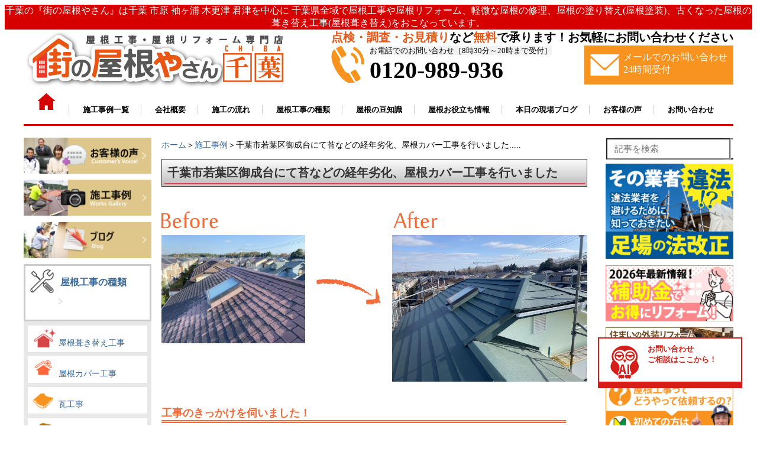

--- FILE ---
content_type: text/html; charset=UTF-8
request_url: https://www.yaneyasan.net/works/93494.html
body_size: 44439
content:

<!DOCTYPE html>
<html lang="ja" style="margin-top: 0px !important;">
	<head>

<!-- Google Tag Manager -->
<script>(function(w,d,s,l,i){w[l]=w[l]||[];w[l].push({'gtm.start':
new Date().getTime(),event:'gtm.js'});var f=d.getElementsByTagName(s)[0],
j=d.createElement(s),dl=l!='dataLayer'?'&l='+l:'';j.async=true;j.src=
'https://www.googletagmanager.com/gtm.js?id='+i+dl;f.parentNode.insertBefore(j,f);
})(window,document,'script','dataLayer','GTM-MWJ7Z7Q');</script>
<!-- End Google Tag Manager -->

<!-- Global site tag (gtag.js) - Google Analytics -->
<script async src="https://www.googletagmanager.com/gtag/js?id=G-LXQ7T9Y3MP"></script>
<script>
  window.dataLayer = window.dataLayer || [];
  function gtag(){dataLayer.push(arguments);}
  gtag('js', new Date());

  gtag('config', 'G-LXQ7T9Y3MP');
</script>
        <!-- Global site tag (gtag.js) - Google Analytics -->
      <script async src="https://www.googletagmanager.com/gtag/js?id=UA-20981623-1"></script>
        <script src="/wp-content/plugins/st-concierge/ajaxzip3.github.io-master/ajaxzip3.js" charset="UTF-8"></script>
        <script>
          window.dataLayer = window.dataLayer || [];
          function gtag(){dataLayer.push(arguments);}
          gtag('js', new Date());

          gtag('config', 'UA-20981623-1');
        </script>

        <meta charset="UTF-8">
		<title>千葉市にて苔などの経年劣化、屋根カバー工事を行いました</title>
				<meta name="keywords" content="" />
		<meta name="viewport" content="width=device-width,initial-scale=1">


	

<!--抜粋に文章が入っている場合はディスクリプションは抜粋から-->



                       <link rel="stylesheet" href="https://www.yaneyasan.net/wp-content/themes/yane-ciba/style.css">
                        <link rel="stylesheet" href="https://www.yaneyasan.net/wp-content/themes/yane-ciba/side_footer.css">
                        <link rel="stylesheet" href="https://www.yaneyasan.net/wp-content/themes/yane-ciba/single.css">
                        <link rel="stylesheet" href="https://www.yaneyasan.net/wp-content/themes/yane-ciba/sumaho.css">
			<link rel="stylesheet" href="https://www.yaneyasan.net/wp-content/themes/yane-ciba/page.css?ver=250204">
			<link rel="stylesheet" href="/wp-content/themes/yane-ciba/mail_form2.css">
			<link rel="shortcut icon" href="/wp-content/themes/yane-ciba/img/favicon_yane4.ico" />
			<link rel="stylesheet" href="https://www.yaneyasan.net/wp-content/themes/yane-ciba/area-page.css">

                        <script src="/wp-content/themes/yane-ciba/heightLine.js"></script><!-- 高さをそろえる-->
                        <!--<script src="https://code.jquery.com/jquery-3.2.1.min.js"></script>-->
                        <!--<script type="text/javascript" src="./heightLine.js"></script>-->
                        <script src="https://code.jquery.com/jquery-1.10.2.js"></script>
                        <!--<script src="../jquery.heightLine.js"></script>-->

<script>
jQuery(document).ready(function(){
        jQuery(".toggle_view").hide();
        jQuery(".toggle_hidden").show();
        jQuery(".toggle_put").on("click",function(){
                jQuery(".toggle_view").toggle();
                jQuery(".toggle_hidden").toggle();
                jQuery(".toggle_content").toggle();
        });
});
</script>



  <meta name='robots' content='max-image-preview:large' />

<!-- All in One SEO Pack 3.3.5 によって Michael Torbert の Semper Fi Web Design[1340,1374] -->
<meta name="description"  content="千葉市にて苔などの経年劣化、屋根カバー工事を行いました。スレート屋根には苔などが発生している事で屋根のメンテナンスをご検討されておりました。耐久性の高いスーパーガルテクトを使用した屋根カバー工事。" />

<script type="application/ld+json" class="aioseop-schema">{}</script>
<meta property="og:type" content="article" />
<meta property="og:title" content="千葉市にて苔などの経年劣化、屋根カバー工事を行いました" />
<meta property="og:description" content="千葉市にて苔などの経年劣化、屋根カバー工事を行いました。スレート屋根には苔などが発生している事で屋根のメンテナンスをご検討されておりました。耐久性の高いスーパーガルテクトを使用した屋根カバー工事。" />
<meta property="og:url" content="https://www.yaneyasan.net/works/93494.html" />
<meta property="og:site_name" content="千葉の屋根工事・屋根リフォーム・屋根塗装なら街の屋根やさん" />
<meta property="og:image" content="https://www.yaneyasan.net/wp-content/uploads/2022/02/IMG_2871.jpg" />
<meta property="fb:admins" content="105735508049792" />
<meta property="fb:app_id" content="861008814650296" />
<meta property="article:published_time" content="2022-02-15T10:55:31Z" />
<meta property="article:modified_time" content="2022-06-23T10:51:16Z" />
<meta property="article:publisher" content="https://www.facebook.com/%E8%A1%97%E3%81%AE%E5%B1%8B%E6%A0%B9%E3%82%84%E3%81%95%E3%82%93%E5%8D%83%E8%91%89-105735508049792" />
<meta property="og:image:secure_url" content="https://www.yaneyasan.net/wp-content/uploads/2022/02/IMG_2871.jpg" />
<meta name="twitter:card" content="summary" />
<meta name="twitter:site" content="@Sharetech_co" />
<meta name="twitter:domain" content="Sharetech_co" />
<meta name="twitter:title" content="千葉市にて苔などの経年劣化、屋根カバー工事を行いました" />
<meta name="twitter:description" content="千葉市にて苔などの経年劣化、屋根カバー工事を行いました。スレート屋根には苔などが発生している事で屋根のメンテナンスをご検討されておりました。耐久性の高いスーパーガルテクトを使用した屋根カバー工事。" />
<meta name="twitter:image" content="https://www.yaneyasan.net/wp-content/uploads/2022/02/IMG_2871.jpg" />
<!-- All in One SEO Pack -->
<link rel='dns-prefetch' href='//www.google.com' />
<link rel='dns-prefetch' href='//s.w.org' />
		<script type="text/javascript">
			window._wpemojiSettings = {"baseUrl":"https:\/\/s.w.org\/images\/core\/emoji\/13.1.0\/72x72\/","ext":".png","svgUrl":"https:\/\/s.w.org\/images\/core\/emoji\/13.1.0\/svg\/","svgExt":".svg","source":{"concatemoji":"https:\/\/www.yaneyasan.net\/wp-includes\/js\/wp-emoji-release.min.js?ver=5.8.12"}};
			!function(e,a,t){var n,r,o,i=a.createElement("canvas"),p=i.getContext&&i.getContext("2d");function s(e,t){var a=String.fromCharCode;p.clearRect(0,0,i.width,i.height),p.fillText(a.apply(this,e),0,0);e=i.toDataURL();return p.clearRect(0,0,i.width,i.height),p.fillText(a.apply(this,t),0,0),e===i.toDataURL()}function c(e){var t=a.createElement("script");t.src=e,t.defer=t.type="text/javascript",a.getElementsByTagName("head")[0].appendChild(t)}for(o=Array("flag","emoji"),t.supports={everything:!0,everythingExceptFlag:!0},r=0;r<o.length;r++)t.supports[o[r]]=function(e){if(!p||!p.fillText)return!1;switch(p.textBaseline="top",p.font="600 32px Arial",e){case"flag":return s([127987,65039,8205,9895,65039],[127987,65039,8203,9895,65039])?!1:!s([55356,56826,55356,56819],[55356,56826,8203,55356,56819])&&!s([55356,57332,56128,56423,56128,56418,56128,56421,56128,56430,56128,56423,56128,56447],[55356,57332,8203,56128,56423,8203,56128,56418,8203,56128,56421,8203,56128,56430,8203,56128,56423,8203,56128,56447]);case"emoji":return!s([10084,65039,8205,55357,56613],[10084,65039,8203,55357,56613])}return!1}(o[r]),t.supports.everything=t.supports.everything&&t.supports[o[r]],"flag"!==o[r]&&(t.supports.everythingExceptFlag=t.supports.everythingExceptFlag&&t.supports[o[r]]);t.supports.everythingExceptFlag=t.supports.everythingExceptFlag&&!t.supports.flag,t.DOMReady=!1,t.readyCallback=function(){t.DOMReady=!0},t.supports.everything||(n=function(){t.readyCallback()},a.addEventListener?(a.addEventListener("DOMContentLoaded",n,!1),e.addEventListener("load",n,!1)):(e.attachEvent("onload",n),a.attachEvent("onreadystatechange",function(){"complete"===a.readyState&&t.readyCallback()})),(n=t.source||{}).concatemoji?c(n.concatemoji):n.wpemoji&&n.twemoji&&(c(n.twemoji),c(n.wpemoji)))}(window,document,window._wpemojiSettings);
		</script>
		<style type="text/css">
img.wp-smiley,
img.emoji {
	display: inline !important;
	border: none !important;
	box-shadow: none !important;
	height: 1em !important;
	width: 1em !important;
	margin: 0 .07em !important;
	vertical-align: -0.1em !important;
	background: none !important;
	padding: 0 !important;
}
</style>
	<link rel='stylesheet' id='wp-block-library-css'  href='https://www.yaneyasan.net/wp-includes/css/dist/block-library/style.min.css?ver=5.8.12' type='text/css' media='all' />
<link rel='stylesheet' id='contact-form-7-css'  href='https://www.yaneyasan.net/wp-content/plugins/contact-form-7/includes/css/styles.css?ver=5.1.6' type='text/css' media='all' />
<link rel='stylesheet' id='richtext-style-css'  href='https://www.yaneyasan.net/wp-content/plugins/st-editor-toolbar-buttons/richtext-style.css?ver=5.8.12' type='text/css' media='all' />
<link rel='stylesheet' id='search-form-style-css'  href='https://www.yaneyasan.net/wp-content/plugins/st-search/css/search-form.css?ver=5.8.12' type='text/css' media='all' />
<style id='search-form-style-inline-css' type='text/css'>
form.site-search-form {
    margin-bottom: 3%;
}
@media (max-width: 768px) {
    header form.site-search-form {
	margin: 5px auto 10px;
	max-width: 350px;
    }
}
</style>
<link rel='stylesheet' id='wpt-twitter-feed-css'  href='https://www.yaneyasan.net/wp-content/plugins/wp-to-twitter/css/twitter-feed.css?ver=5.8.12' type='text/css' media='all' />
<link rel='stylesheet' id='wp-pagenavi-css'  href='https://www.yaneyasan.net/wp-content/plugins/wp-pagenavi/pagenavi-css.css?ver=2.70' type='text/css' media='all' />
<link rel='stylesheet' id='grw-public-main-css-css'  href='https://www.yaneyasan.net/wp-content/plugins/widget-google-reviews/assets/css/public-main.css?ver=5.1' type='text/css' media='all' />
<script type='text/javascript' src='https://www.yaneyasan.net/wp-includes/js/jquery/jquery.min.js?ver=3.6.0' id='jquery-core-js'></script>
<script type='text/javascript' src='https://www.yaneyasan.net/wp-includes/js/jquery/jquery-migrate.min.js?ver=3.3.2' id='jquery-migrate-js'></script>
<script type='text/javascript' src='https://www.yaneyasan.net/wp-content/plugins/st-search/js/search-form.js?ver=5.8.12' id='search-form-script-js'></script>
<script type='text/javascript' defer="defer" src='https://www.yaneyasan.net/wp-content/plugins/widget-google-reviews/assets/js/public-main.js?ver=5.1' id='grw-public-main-js-js'></script>
<link rel="https://api.w.org/" href="https://www.yaneyasan.net/wp-json/" /><link rel="EditURI" type="application/rsd+xml" title="RSD" href="https://www.yaneyasan.net/xmlrpc.php?rsd" />
<link rel="wlwmanifest" type="application/wlwmanifest+xml" href="https://www.yaneyasan.net/wp-includes/wlwmanifest.xml" /> 
<meta name="generator" content="WordPress 5.8.12" />
<link rel='shortlink' href='https://www.yaneyasan.net/?p=93494' />
<link rel="alternate" type="application/json+oembed" href="https://www.yaneyasan.net/wp-json/oembed/1.0/embed?url=https%3A%2F%2Fwww.yaneyasan.net%2Fworks%2F93494.html" />
<link rel="alternate" type="text/xml+oembed" href="https://www.yaneyasan.net/wp-json/oembed/1.0/embed?url=https%3A%2F%2Fwww.yaneyasan.net%2Fworks%2F93494.html&#038;format=xml" />
<link rel="icon" href="https://www.yaneyasan.net/wp-content/uploads/2020/02/屋根4.png" sizes="32x32" />
<link rel="icon" href="https://www.yaneyasan.net/wp-content/uploads/2020/02/屋根4.png" sizes="192x192" />
<link rel="apple-touch-icon" href="https://www.yaneyasan.net/wp-content/uploads/2020/02/屋根4.png" />
<meta name="msapplication-TileImage" content="https://www.yaneyasan.net/wp-content/uploads/2020/02/屋根4.png" />
<!-- Begin Mieruca Embed Code -->
<script type="text/javascript" id="mierucajs">
window.__fid = window.__fid || [];__fid.push([738916989]);
(function() {
function mieruca(){if(typeof window.__fjsld != "undefined") return; window.__fjsld = 1; var fjs = document.createElement('script'); fjs.type = 'text/javascript'; fjs.async = true; fjs.id = "fjssync"; var timestamp = new Date;fjs.src = ('https:' == document.location.protocol ? 'https' : 'http') + '://hm.mieru-ca.com/service/js/mieruca-hm.js?v='+ timestamp.getTime(); var x = document.getElementsByTagName('script')[0]; x.parentNode.insertBefore(fjs, x); };
setTimeout(mieruca, 500); document.readyState != "complete" ? (window.attachEvent ? window.attachEvent("onload", mieruca) : window.addEventListener("load", mieruca, false)) : mieruca();
})();
</script>
<!-- End Mieruca Embed Code -->
        </head>







       <body>
<!-- Google Tag Manager (noscript) -->
<noscript><iframe src="https://www.googletagmanager.com/ns.html?id=GTM-MWJ7Z7Q"
height="0" width="0" style="display:none;visibility:hidden"></iframe></noscript>
<!-- End Google Tag Manager (noscript) -->

                <header style="display: block;">


<!----------------- ヘッダー -------------------->
<div class="pc_n" style="margin-top: 0px;">
<div class="header_top_n">千葉の『街の屋根やさん』は千葉 市原 袖ヶ浦 木更津 君津を中心に 千葉県全域で屋根工事や屋根リフォーム、軽微な屋根の修理、屋根の塗り替え(屋根塗装)、古くなった屋根の葺き替え工事(屋根葺き替え)をおこなっています。</div>

        <div class="header_topmenu_n">
		<a href="/">
                <div style="float: left; width: 37%;">
                        <img src="/wp-content/uploads/2021/06/1.png" alt="街の屋根やさん千葉" style="" width="100%" height="">
                </div>
		</a>

                <div style="float: right;">
                        <p class="h_topm1_n"><span style="color: #e95513; font-size: 15pt;">点検・調査・お見積り</span>など<span style="color: #e95513; font-size: 15pt;">無料</span>で承ります！お気軽にお問い合わせください</p>
                        <div style="float: left;">
                                <span class="h_topm2_n"><img src="/wp-content/uploads/2021/06/3.png" alt="電話" style="" width="" height=""></span>
                                <span class="h_topm3_n">お電話でのお問い合わせ［8時30分～20時まで受付］</span><br>
                                <span class="h_topm4_n">0120-989-936</span>
                        </div>
                        <a href="/contactus">
                                <div style="float: right; background-color: #f7931e; padding: 10px;">
                                <span style="float: left; margin-right: 5px; margin-top: 5px;"><img src="/wp-content/uploads/2021/06/4.png" alt="メール" style="" width="" height=""></span>
                                <span style="color: white; font-size: 12pt;">メールでのお問い合わせ<br>24時間受付</span>
                        </div>
                        </a>

                </div>
                <div class="clear"></div>

                <div style="margin-bottom: 15px;" class="">
                        <a href="/" style="border-right: 1px solid #CCCCCC;"><span class="h_k_t_n"><img src="/wp-content/uploads/2021/06/2.png" alt="ホーム" style="" width="" height=""></span></a>
                        <a href="/works" style="border-right: 1px solid #CCCCCC;"><span class="h_k_t_n">施工事例一覧</span></a>
                        <a href="/category/1306098.html" style="border-right: 1px solid #CCCCCC;"><span class="h_k_t_n">会社概要</span></a>
                        <a href="/category/1321113.html" style="border-right: 1px solid #CCCCCC;"><span class="h_k_t_n">施工の流れ</span></a>
                        <a href="/category/1321117.html" style="border-right: 1px solid #CCCCCC;"><span class="h_k_t_n">屋根工事の種類</span></a>
                        <a href="/category/1306104.html" style="border-right: 1px solid #CCCCCC;"><span class="h_k_t_n">屋根の豆知識</span></a>
                        <a href="/category/1306101.html" style="border-right: 1px solid #CCCCCC;"><span class="h_k_t_n">屋根お役立ち情報</span></a>
                        <a href="/blog" style="border-right: 1px solid #CCCCCC;"><span class="h_k_t_n">本日の現場ブログ</span></a>
                        <a href="/voice" style="border-right: 1px solid #CCCCCC;"><span class="h_k_t_n">お客様の声</span></a>
                        <a href="/category/1306113.html" style=""><span class="h_k_t_n">お問い合わせ</span></a>
                </div>


        </div>
<!--
        <div class="header_haikei_top">
                <p class="h_m_t_bokashi">千葉、市原、袖ヶ浦、木更津、君津、<br>あなたの街の屋根工事、屋根塗装、屋根リフォーム<br>あなたの大切なお住まい、定期的にメンテナンスしてあげていますか?<br>高品質なサービスを、よりリーズナブルに「>お客様にとって一番のおつきあい」<br>私たちはそんな街の屋根やさんです</p>
        </div>
-->
</div>


<style>
div#wpadminbar {
    display: none;
}
</style>
<div class="sp_n">
<div class="nav">
<!-- スマホメニュー  -->
<div class="sp_n kotei_menu_tn" style="margin-top: 0px; position:">

	<div class="tn_sp_menu1 button-toggle">
                <p><img src="/wp-content/uploads/2021/07/42.png" style="width: 65%;"></p><p class="tn_sp_menu_mozi">メニュー</p>
        </div>
        <div class="tn_sp_menu">
		<a href="/contactus">
                <p><img src="/wp-content/uploads/2021/07/41.png" style="width: 65%;"></p><p class="tn_sp_menu_mozi"></p>
		</a>
       	</div>
        <div class="tn_sp_menu">
		<a href="tel:0120-989-936" onclick="gtag('event', 'tap', {'event_category': '電話番号リンク','event_label': '電話番号クリック'});">
        	<p><img src="/wp-content/uploads/2021/07/40.png" style="width: 65%;"></p><p class="tn_sp_menu_mozi2"></p>
		</a>
	</div>
        <div>
		<a href="/">
                <div style="background-color: white;"><img src="/wp-content/uploads/2021/07/39.png" alt="街の屋根やさん千葉" style="width: 58%; padding-top: 13px; padding-bottom: 0px;"></div>
		</a>
        </div>
	<div class="r3_sp_clear"></div>

	<!---------- スマホメニューここから ---------->
    <div class="menu3" style="">
			<div style="margin: 5px auto; text-align: center;">
				<a href="https://www.yaneyasan.net/showroom"><img style="width: 60%;" src="/wp-content/uploads/2023/10/bn_showroom.jpg" alt="住まいの外壁リフォーム無料相談受付中！屋根材外壁材のショールームはこちら"></a>
			</div>
			    <form role="search" method="post" class="site-search-form" action="https://www.yaneyasan.net/search/">
        <label>
            <span class="screen-reader-text">記事を検索</span>
            <input type="search" class="search-field" placeholder="記事を検索" value="" name="s" autocomplete="off" />
        </label>
        <button type="submit" class="search-submit" value="検索">
            <svg width="20" height="20" viewBox="0 0 24 24" fill="none" xmlns="http://www.w3.org/2000/svg">
                <circle cx="10" cy="10" r="7" stroke="#333" stroke-width="2" fill="none"></circle>
                <line x1="15" y1="15" x2="21" y2="21" stroke="#333" stroke-width="2" stroke-linecap="round" fill="none"></line>
            </svg>
        </button>
    </form>

		<ul class="accordion-menu" style="overflow: auto; max-height: 400px; margin-top: 0px; margin-bottom: 0px;">
				<!-- メニュー中身 -->



		<div class="" style="">
			<a href="/"><p class="w50-l_2"><span><img src="/wp-content/uploads/2021/07/47.png" class="tn_menu_sp_icon" style=""></span>ホーム</p></a>
			<a href="/muryoutenken"><p class="w50-r_2"><span><img src="/wp-content/uploads/2021/07/48.png" class="tn_menu_sp_icon" style=""></span>ここまでやります<br>無料点検</p></a>
		</div>
		<div class="clear"></div>


                <div class="" style="">
                        <a href="/category/1321117.html"><p class="w50-l_2"><span><img src="/wp-content/uploads/2021/07/49.png" class="tn_menu_sp_icon" style=""></span>工事メニュー</p></a>
                        <a href="/voice"><p class="w50-r_2"><span><img src="/wp-content/uploads/2021/07/50.png" class="tn_menu_sp_icon" style=""></span>お客様の声</p></a>
                </div>
                <div class="clear"></div>


                <div class="" style="">
			<a href="/works"><p class="w50-l_2"><span><img src="/wp-content/uploads/2021/07/51.png" class="tn_menu_sp_icon" style=""></span>施工事例</p></a>
			<a href="/blog"><p class="w50-r_2"><span><img src="/wp-content/uploads/2021/07/52.png" class="tn_menu_sp_icon" style=""></span>現場ブログ</p></a>
                </div>
                <div class="clear"></div>





                <ul class="accordion-menu" style="overflow: auto; max-height: 400px; margin-top: 0px; margin-bottom: 0px;">
                        <li class="tn_menu_sp_wakusen">
                                <div class="dropdownlink">
                                        <i class="" aria-hidden="true"></i>
					<img src="/wp-content/uploads/2021/07/rightmini8.png" class="tn_menu_sp_icon">
                                        <p class="tn_menu_sp_mozi"><b class="mo">
						街の屋根やさんとは？
						<span class="tn_menu_toziruhiraku">
							<img src="/wp-content/uploads/2021/07/46.png" class="yazirusiimg" style="width: 70%;">
							<img src="/wp-content/uploads/2021/07/45-1.png" class="yazirusiimg2" style="width: 70%; display: none;">							</span>
					</b></p>
                                </div>
				<div class="r3_sp_clear"></div>

				<ul class="submenuItems" style="display: none;">
                                	<p class="w50-l"><a href="/category/1306098.html" class="tn_sp_menu_f10">街の屋根やさんとは</a></p>
                                	<p class="w50-r"><a href="/yanekouji-hajimete" class="tn_sp_menu_f10">屋根工事が<br>はじめての方へ</a></p>
				</ul>
				<div class="clear"></div>

                                <ul class="submenuItems" style="display: none;">
                                        <p class="w50-l"><a href="/article/15041420.html" class="tn_sp_menu_f10">お客様が「街の屋根やさん」を選んだ理由</a></p>
                                        <p class="w50-r"><a href="/category/1418626.html" class="tn_sp_menu_f10">選ばれる6つの理由</a></p>
                                </ul>
                                <div class="clear"></div>

                                <ul class="submenuItems" style="display: none;">
                                        <p class="w50-l"><a href="/category/1453464.html" class="tn_sp_menu_f10">街の屋根やさん<br>10のお約束</a></p>
                                        <p class="w50-r"><a href="/huanzero" class="tn_sp_menu_f10">不安ゼロ宣言</a></p>
                                </ul>
                                <div class="clear"></div>

                                <ul class="submenuItems" style="display: none;">
                                        <p class="w50-l"><a href="/category/1921292.html" class="tn_sp_menu_f10">リフォーム瑕疵保険</a></p>
                                        <p class="w50-r"><a href="/category/1321113.html" class="tn_sp_menu_f10">施工の流れ</a></p>
                                </ul>
                                <div class="clear"></div>

                                <ul class="submenuItems" style="display: none;">
                                        <p class="w50-l"><a href="/muryoutenken" class="tn_sp_menu_f10">ここまでやります<br>無料点検</a></p>
                                        <p class="w50-r"><a href="/tyoukihosyou" class="tn_sp_menu_f10">充実の長期保証</a></p>
                                </ul>
                                <div class="clear"></div>

                                <ul class="submenuItems" style="display: none;">
                                        <p class="w50-l"><a href="/meisterseido" class="tn_sp_menu_f10">マイスター制度</a></p>
										<p class="w50-r"><a href="/sdgs">SDGsへの取り組み</a></p>
                                </ul>
                                <div class="r3_sp_clear"></div>

                        </li>
                </ul>


                <ul class="accordion-menu" style="overflow: auto; max-height: 400px; margin-top: 0px; margin-bottom: 0px;">
                        <li class="tn_menu_sp_wakusen">
                                <div class="dropdownlink">
                                        <i class="" aria-hidden="true"></i>
                                        <img src="/wp-content/uploads/2021/07/53.png" class="tn_menu_sp_icon" style="width: 7%; margin-left: 10px; margin-top: 10px;">
                                        <p class="tn_menu_sp_mozi"><b class="mo">
                                                屋根工事の料金について
                                                <span class="tn_menu_toziruhiraku">
                                                        <img src="/wp-content/uploads/2021/07/46.png" class="yazirusiimg" style="width: 70%;">
                                                        <img src="/wp-content/uploads/2021/07/45-1.png" class="yazirusiimg2" style="width: 70%; display: none;">                                                       </span>
                                        </b></p>
                                </div>
                                <div class="r3_sp_clear"></div>

                                <ul class="submenuItems" style="display: none;">
                                        <p class="w50-l"><a href="/yanekojiryokinplan" class="tn_sp_menu_f10">屋根工事料金プラン</a></p>
                                        <p class="w50-r"><a href="/reformloan" class="tn_sp_menu_f10">リフォームローン</a></p>
				</ul>
				<div class="clear"></div>
				<ul class="submenuItems" style="display: none;">
                                        <p class="w50-l"><a href="/payment" class="tn_sp_menu_f10">お支払方法</a></p>
                                        <p class="w50-r"><a href="" class="tn_sp_menu_f10"></a></p>
                                </ul>
                                <div class="r3_sp_clear"></div>

                        </li>
                </ul>



                <ul class="accordion-menu" style="overflow: auto; max-height: 400px; margin-top: 0px; margin-bottom: 0px;">
                        <li class="tn_menu_sp_wakusen">
                                <div class="dropdownlink">
                                        <i class="" aria-hidden="true"></i>
                                        <img src="/wp-content/uploads/2021/07/55.png" class="tn_menu_sp_icon" style="">
                                        <p class="tn_menu_sp_mozi"><b class="mo">
                                                あなたの屋根はどのタイプ?
                                                <span class="tn_menu_toziruhiraku">
                                                        <img src="/wp-content/uploads/2021/07/46.png" class="yazirusiimg" style="width: 70%;">
                                                        <img src="/wp-content/uploads/2021/07/45-1.png" class="yazirusiimg2" style="width: 70%; display: none;">                                                       </span>
                                        </b></p>
                                </div>
                                <div class="r3_sp_clear"></div>

                                <ul class="submenuItems" style="display: none;">
                                        <p class="w50-l"><a href="/article/14808380.html" class="tn_sp_menu_f10">あなたの屋根は<br>どのタイプ?</a></p>
                                        <p class="w50-r"><a href="/article/14800515.html" class="tn_sp_menu_f10">スレート</a></p>
                                </ul>
                                <div class="clear"></div>

                                <ul class="submenuItems" style="display: none;">
                                        <p class="w50-l"><a href="/kawara_kaisetu" class="tn_sp_menu_f10">瓦</a></p>
                                        <p class="w50-r"><a href="/article/14800580.html" class="tn_sp_menu_f10">金属屋根</a></p>
                                </ul>
                                <div class="clear"></div>

                                <ul class="submenuItems" style="display: none;">
                                        <p class="w50-l"><a href="/asphaltsingle" class="tn_sp_menu_f10">アスファルトシングル</a></p>
                                        <p class="w50-r"><a href="/roof-rikuyane" class="tn_sp_menu_f10">陸屋根</a></p>
                                </ul>
                                <div class="r3_sp_clear"></div>
                        </li>
                </ul>



                <ul class="accordion-menu" style="overflow: auto; max-height: 400px; margin-top: 0px; margin-bottom: 0px;">
                        <li class="tn_menu_sp_wakusen">
                                <div class="dropdownlink">
                                        <i class="" aria-hidden="true"></i>
                                        <img src="/wp-content/uploads/2021/07/56.png" class="tn_menu_sp_icon" style="width: 10%; margin-left: 10px">
                                        <p class="tn_menu_sp_mozi"><b class="mo">
                                                屋根材のご紹介
                                                <span class="tn_menu_toziruhiraku">
                                                        <img src="/wp-content/uploads/2021/07/46.png" class="yazirusiimg" style="width: 70%;">
                                                        <img src="/wp-content/uploads/2021/07/45-1.png" class="yazirusiimg2" style="width: 70%; display: none;">                                                       </span>
                                        </b></p>
                                </div>
                                <div class="r3_sp_clear"></div>

                                <ul class="submenuItems" style="display: none;">
                                        <p class="w50-l"><a href="/galvaroof" class="tn_sp_menu_f10">スーパーガルテクト</a></p>
                                        <p class="w50-r"><a href="/rooga" class="tn_sp_menu_f10">ルーガ雅・ルーガ鉄平</a></p>
                                </ul>
                                <div class="clear"></div>

                                <ul class="submenuItems" style="display: none;">
                                        <p class="w50-l"><a href="/eco-grani" class="tn_sp_menu_f10">エコグラーニ</a></p>
                                        <p class="w50-r"><a href="/yokodanroof" class="tn_sp_menu_f10">横暖ルーフ</a></p>
                                </ul>
                                <div class="clear"></div>

                                <ul class="submenuItems" style="display: none;">
                                        <p class="w50-l"><a href="/superhiranbi-kiwami" class="tn_sp_menu_f10">スーパーヒランビー<br>きわみ</a></p>
                                        <p class="w50-r"><a href="/ridgeway" class="tn_sp_menu_f10">リッジウェイ</a></p>
                                </ul>
                                <div class="clear"></div>

                                <ul class="submenuItems" style="display: none;">
                                        <p class="w50-l"><a href="/oakridgesuper" class="tn_sp_menu_f10">オークリッジスーパー</a></p>
                                        <p class="w50-r"><a href="/glassa" class="tn_sp_menu_f10">ケイミュー<br>グラッサシリーズ</a></p>
                                </ul>
                                <div class="r3_sp_clear"></div>

                        </li>
                </ul>



                <ul class="accordion-menu" style="overflow: auto; max-height: 400px; margin-top: 0px; margin-bottom: 0px;">
                        <li class="tn_menu_sp_wakusen">
                                <div class="dropdownlink">
                                        <i class="" aria-hidden="true"></i>
                                        <img src="/wp-content/uploads/2021/07/57.png" class="tn_menu_sp_icon" style="width: 10%; margin-left: 10px">
                                        <p class="tn_menu_sp_mozi"><b class="mo">
                                                納得できる屋根工事のために
                                                <span class="tn_menu_toziruhiraku">
                                                        <img src="/wp-content/uploads/2021/07/46.png" class="yazirusiimg" style="width: 70%;">
                                                        <img src="/wp-content/uploads/2021/07/45-1.png" class="yazirusiimg2" style="width: 70%; display: none;">                                                       </span>
                                        </b></p>
                                </div>
                                <div class="r3_sp_clear"></div>

                                <ul class="submenuItems" style="display: none;">
                                        <p class="w50-l"><a href="/online-consultation" class="tn_sp_menu_f10">オンラインで屋根工事の<br>無料相談・ご提案を実施</a></p>
                                        <p class="w50-r"><a href="/aimitsumori" class="tn_sp_menu_f10">屋根リフォーム相見積り<br>必要性と正しい活用法</a></p>
                                </ul>
                                <div class="clear"></div>

                                <ul class="submenuItems" style="display: none;">
                                        <p class="w50-l"><a href="/kinringoaisatsu" class="tn_sp_menu_f10">屋根リフォーム前の<br>ご近所へのご挨拶</a></p>
                                        <p class="w50-r"><a href="/mitsumorikaisetsu" class="tn_sp_menu_f10">この見積もり大丈夫？<br>見積もり項目徹底解説</a></p>
                                </ul>
                                <div class="clear"></div>

                                <ul class="submenuItems" style="display: none;">
                                        <p class="w50-l"><a href="/tadashi-yanekouji" class="tn_sp_menu_f10">被害が出る前!? 出た後!?<br>屋根工事はどちらが得</a></p><p class="w50-r"><a href="/notice-eigyoutalk" class="tn_sp_menu_f10">屋根修理の詐欺<br>訪問営業に注意！</a></p>
                                </ul>
                                <div class="clear"></div>

                                <ul class="submenuItems" style="display: none;">
                                        <p class="w50-l"><a href="/houhan-trouble" class="tn_sp_menu_f10">訪問販売トラブル事例</a></p>
                                        <p class="w50-r"><a href="/Additional-charges" class="tn_sp_menu_f10">屋根修理って追加料金が<br>発生しやすいって本当!?</a></p>
                                </ul>
                                <div class="clear"></div>

                                <ul class="submenuItems" style="display: none;">
                                        <p class="w50-l"><a href="/ekkyou" class="tn_sp_menu_f10">樹木の越境で<br>被害がでそうな時の対処</a></p>
                                        <p class="w50-r"><a href="/hokenkatsuyou" class="tn_sp_menu_f10">保険活用リフォームの<br>トラブルにご注意ください</a></p>
                                </ul>
                                <div class="clear"></div>

                                <ul class="submenuItems" style="display: none;">
                                        <p class="w50-l"><a href="/yanetrouble110" class="tn_sp_menu_f10">実録！<br>屋根トラブル110番</a></p>
                                        <p class="w50-r"><a href="/category/1820520.html" class="tn_sp_menu_f10">雨漏りでお困りの方<br>お任せください</a></p>
                                </ul>
                                <div class="clear"></div>

                                <ul class="submenuItems" style="display: none;">
                                        <p class="w50-l"><a href="/sansuishiken" class="tn_sp_menu_f10">散水試験で<br>徹底究明いたします</a></p>
                                        <p class="w50-r"><a href="/category/1765561.html" class="tn_sp_menu_f10">台風対策<br>被害に遭う前に</a></p>
                                </ul>
                                <div class="clear"></div>

                                <ul class="submenuItems" style="display: none;">
                                        <p class="w50-l"><a href="/category/1508600.html" class="tn_sp_menu_f10">屋根リフォームで<br>地震に強い住まいに</a></p>
                                        <p class="w50-r"><a href="/hyou_higai" class="tn_sp_menu_f10">雹被害に活用できる火災保険</a></p>
                                </ul>
                                <div class="clear"></div>
								
                                <ul class="submenuItems" style="display: none;">
                                        <p class="w50-l"><a href="/rain-leak" class="tn_sp_menu_f10">雨漏り修理の費用と<br>失敗しないためのポイント</a></p>
                                        <p class="w50-r"></p>
                                </ul>
                                <div class="clear"></div>
                        </li>
                </ul>



                <ul class="accordion-menu" style="overflow: auto; max-height: 400px; margin-top: 0px; margin-bottom: 0px;">
                        <li class="tn_menu_sp_wakusen">
                                <div class="dropdownlink">
                                        <i class="" aria-hidden="true"></i>
                                        <img src="/wp-content/uploads/2021/07/58.png" class="tn_menu_sp_icon" style="width: 10%; margin-left: 10px">
                                        <p class="tn_menu_sp_mozi"><b class="mo">
                                                知って得する屋根工事の基礎知識
                                                <span class="tn_menu_toziruhiraku">
                                                        <img src="/wp-content/uploads/2021/07/46.png" class="yazirusiimg" style="width: 70%;">
                                                        <img src="/wp-content/uploads/2021/07/45-1.png" class="yazirusiimg2" style="width: 70%; display: none;">                                                       </span>
                                        </b></p>
                                </div>
                                <div class="r3_sp_clear"></div>

                                <ul class="submenuItems" style="display: none;">
                                        <p class="w50-l"><a href="/reason-yanekouji" class="tn_sp_menu_f10">なぜ<br>屋根工事が必要なのか？</a></p>
                                        <p class="w50-r"><a href="/category/1306102.html" class="tn_sp_menu_f10">失敗しない<br>屋根リフォームのコツ</a></p>
                                </ul>
                                <div class="clear"></div>

                                <ul class="submenuItems" style="display: none;">
                                        <p class="w50-l"><a href="/hiyoutohosyou" class="tn_sp_menu_f10">費用と保証から比較、<br>屋根部分補修と全面改修</a></p>
                                        <p class="w50-r"><a href="/yanehosyu" class="tn_sp_menu_f10">お住まいが教えてくれる<br>屋根補修のサイン</a></p>
                                </ul>
                                <div class="clear"></div>

                                <ul class="submenuItems" style="display: none;">
                                        <p class="w50-l"><a href="/hukikaevscover" class="tn_sp_menu_f10">葺き替えとカバー工法<br>どちらを選ぶのが正解？</a></p>
                                        <p class="w50-r"><a href="/slatecover" class="tn_sp_menu_f10">スレート屋根の<br>カバー工法の選択肢</a></p>
                                </ul>
                                <div class="clear"></div>

                                <ul class="submenuItems" style="display: none;">
                                        <p class="w50-l"><a href="/tinroof" class="tn_sp_menu_f10">トタン屋根の最適な<br>メンテナンス方法</a></p>
                                        <p class="w50-r"><a href="/seppanyane" class="tn_sp_menu_f10">折板屋根の改修方法<br>徹底解説</a></p>
                                </ul>
                                <div class="clear"></div>

                                <ul class="submenuItems" style="display: none;">
                                        <p class="w50-l"><a href="/roof-with-solar-power" class="tn_sp_menu_f10">太陽光パネルを設置した<br>屋根の塗装の注意点</a></p>
                                        <p class="w50-r"><a href="/pamiru" class="tn_sp_menu_f10">ニチハ・パミールの<br>メンテナンス方法</a></p>
                                </ul>
                                <div class="clear"></div>

                                <ul class="submenuItems" style="display: none;">
                                        <p class="w50-l"><a href="/sekisuikawarau" class="tn_sp_menu_f10">セキスイかわらUの<br>メンテナンス方法</a></p>
                                        <p class="w50-r"><a href="/category/1321113.html" class="tn_sp_menu_f10">施工の流れ</a></p>
                                </ul>
                                <div class="clear"></div>
								<ul class="submenuItems" style="display: none;">
									<p class="w50-l"><a href="/colonialneo" class="tn_sp_menu_f10">コロニアルNEOの<br>最適なメンテナンス方法</a></p>
									<p class="w50-r"><a href="/narrow" class="tn_sp_menu_f10">狭小地での屋根工事<br>足場の仮設は大丈夫？</a></p>
                                </ul>
                                <div class="clear"></div>

                                <ul class="submenuItems" style="display: none;">
                                        <p class="w50-l"><a href="/koujinissu" class="tn_sp_menu_f10">工事別必要日数</a></p>
                                        <p class="w50-r"><a href="/category/1418626.html" class="tn_sp_menu_f10">リフォーム会社を選ぶ<br>６つのポイント</a></p>
                                </ul>
                                <div class="clear"></div>

                                <ul class="submenuItems" style="display: none;">
                                        <p class="w50-l"><a href="/category/1306101.html" class="tn_sp_menu_f10">屋根お役立ち情報</a></p>
                                        <p class="w50-r"><a href="/typhoondamage" class="tn_sp_menu_f10">台風によるその被災<br>予防できたかも</a></p>
                                </ul>
                                <div class="clear"></div>

                                <ul class="submenuItems" style="display: none;">
                                        <p class="w50-l"><a href="/omoikataikawara" class="tn_sp_menu_f10">瓦落下の多重被害を防ぐ<br>にはメンテナンスが重要</a></p>
                                        <p class="w50-r"><a href="/saigaibinjyousyouhou" class="tn_sp_menu_f10">台風や地震後の二次被害<br>を防ぐために</a></p>
                                </ul>
                                <div class="clear"></div>

                                <ul class="submenuItems" style="display: none;">
                                        <p class="w50-l"><a href="/kanshikikoho" class="tn_sp_menu_f10">屋根瓦を軽く！棟瓦の<br>乾式工法で耐震性向上</a></p>
                                        <p class="w50-r"><a href="/bousaikawara" class="tn_sp_menu_f10">地震などの災害に強い!<br>「防災瓦」徹底解説</a></p>
                                </ul>
                                <div class="clear"></div>

                                <ul class="submenuItems" style="display: none;">
                                        <p class="w50-l"><a href="/machigaidarakenojriei" class="tn_sp_menu_f10">屋根工事の現場で見た<br>間違いだらけの施工例</a></p>
                                        <p class="w50-r"><a href="/yane-color" class="tn_sp_menu_f10">屋根塗装の色選び<br>４つのポイント</a></p>
                                </ul>
                                <div class="clear"></div>

                                <ul class="submenuItems" style="display: none;">
                                        <p class="w50-l"><a href="/ashiba" class="tn_sp_menu_f10">一度の足場でお得<br>屋根・外壁工事</a></p>
                                        <p class="w50-r"><a href="/category/1464684.html" class="tn_sp_menu_f10">屋根塗装・外壁塗装の<br>塗料について</a></p>
                                </ul>
                                <div class="clear"></div>

                                <ul class="submenuItems" style="display: none;">
                                        <p class="w50-l"><a href="/yanekojikasaihoken" class="tn_sp_menu_f10">【最新】火災保険が適用<br>される屋根工事</a></p>
										<p class="w50-r"><a href="/slate-tosou" class="tn_sp_menu_f10">化粧スレート屋根を<br>塗装する際の注意点</a></p>
                                </ul>
                                <div class="clear"></div>
                                <ul class="submenuItems" style="display: none;">
                                        <p class="w50-l"><a href="/galva-hukikae" class="tn_sp_menu_f10">瓦からガルバリウム屋根への<br>葺き替えを解説</a></p>
										<p class="w50-r"><a href="/slate-galvalume" class="tn_sp_menu_f10">スレートからガルバリウム<br>屋根へのリフォームを解説</a></p>
                                </ul>
                                <div class="clear"></div>

                                <ul class="submenuItems" style="display: none;">
										<p class="w50-l"><a href="/yane-reform" class="tn_sp_menu_f10">屋根リフォームの種類と特徴</a></p>
										<p class="w50-r"><a href="/galuva_merit_demerit" class="tn_sp_menu_f10">ガルバリウム鋼板のメリット・デメリットとは？</a></p>
                                </ul>
                                <div class="clear"></div>
								<ul class="submenuItems" style="display: none;">
										<p class="w50-l"><a href="/asubesut_tyousa" class="tn_sp_menu_f10">スレート屋根工事に必要？アスベスト調査・報告</a></p>
										<p class="w50-r"><a href="/slate-repair" class="tn_sp_menu_f10">スレートの欠け・割れの補修の必要性</a></p>
                                </ul>
                                <div class="clear"></div>
								<ul class="submenuItems" style="display: none;">
										<p class="w50-l"><a href="/select-roofing" class="tn_sp_menu_f10">スレート・ガルバリウム鋼板を徹底比較</a></p>
										<p class="w50-r"><a href="/soundproofing" class="tn_sp_menu_f10">屋根の防音対策方法とは？</a></p>
                                </ul>
                                <div class="clear"></div>
								<ul class="submenuItems" style="display: none;">
										<p class="w50-l"><a href="/falling-tiles" class="tn_sp_menu_f10">瓦の落下被害に火災保険は適用できる？</a></p>
										<p class="w50-r"><a href="/rainleak-insurance" class="tn_sp_menu_f10">雨漏り修理に火災保険は活用出来る？</a></p>
                                </ul>
                                <div class="clear"></div>
								<ul class="submenuItems" style="display: none;">
										<p class="w50-l"><a href="/colonial" class="tn_sp_menu_f10">コロニアル屋根の特徴やメンテナンスの注意点</a></p>
										<p class="w50-r"><a href="/tin-roof" class="tn_sp_menu_f10">トタン屋根の種類や費用相場を徹底解説</a></p>
                                </ul>
                                <div class="clear"></div>
																<ul class="submenuItems" style="display: none;">
										<p class="w50-l"><a href="/falling-tiles" class="tn_sp_menu_f10">瓦の落下被害に火災保険は適用できる？</a></p>
										<p class="w50-r"><a href="/rainleak-insurance" class="tn_sp_menu_f10">雨漏り修理に火災保険は活用出来る？</a></p>
                                </ul>
                                <div class="clear"></div>
								<ul class="submenuItems" style="display: none;">
										<p class="w50-l"><a href="/folded-plate" class="tn_sp_menu_f10">折板屋根の特徴や<br>メンテナンス方法</a></p>
										<p class="w50-r"><a href="/reroofing-price" class="tn_sp_menu_f10">屋根葺き替え工事にかかる費用相場はどの程度？</a></p>
                                </ul>
                                <div class="clear"></div>
                        </li>
                </ul>



                <ul class="accordion-menu" style="overflow: auto; max-height: 400px; margin-top: 0px; margin-bottom: 0px;">
                        <li class="tn_menu_sp_wakusen">
                                <div class="dropdownlink">
                                        <i class="" aria-hidden="true"></i>
                                        <img src="/wp-content/uploads/2021/07/59.png" class="tn_menu_sp_icon" style="width: 10%; margin-left: 10px">
                                        <p class="tn_menu_sp_mozi"><b class="mo">
                                                専門家が教える屋根の専門知識
                                                <span class="tn_menu_toziruhiraku">
                                                        <img src="/wp-content/uploads/2021/07/46.png" class="yazirusiimg" style="width: 70%;">
                                                        <img src="/wp-content/uploads/2021/07/45-1.png" class="yazirusiimg2" style="width: 70%; display: none;">                                                       </span>
                                        </b></p>
                                </div>
                                <div class="r3_sp_clear"></div>

                                <ul class="submenuItems" style="display: none;">
                                        <p class="w50-l"><a href="/sumainobui" class="tn_sp_menu_f10">お住まいの各部位の名称</a></p>
                                        <p class="w50-r"><a href="/yane-kouzou" class="tn_sp_menu_f10">屋根の構造</a></p>
                                </ul>
                                <div class="clear"></div>

                                <ul class="submenuItems" style="display: none;">
                                        <p class="w50-l"><a href="/hahuitahanakakushi" class="tn_sp_menu_f10">鼻隠し・破風板<br>ケラバの補修方法</a></p>
                                        <p class="w50-r"><a href="/kasagi" class="tn_sp_menu_f10">意外と多い笠木が原因の<br>ベランダからの雨漏り</a></p>
                                </ul>
                                <div class="clear"></div>

                                <ul class="submenuItems" style="display: none;">
                                        <p class="w50-l"><a href="/nokiten" class="tn_sp_menu_f10">傷んだ軒天の補修工事で<br>深刻な被害を事前に防止</a></p>
                                        <p class="w50-r"><a href="/taspacer" class="tn_sp_menu_f10">屋根塗装が原因の雨漏り<br>タスペーサーで防げます</a></p>
                                </ul>
                                <div class="clear"></div>

                                <ul class="submenuItems" style="display: none;">
                                        <p class="w50-l"><a href="/urethan-bosui" class="tn_sp_menu_f10">ウレタン防水が選ばれる<br>理由とメンテナンス方法</a></p>
                                        <p class="w50-r"><a href="/sheet-bosui" class="tn_sp_menu_f10">シート防水が施工された<br>屋上のメンテナンス方法</a></p>
                                </ul>
                                <div class="clear"></div>

                                <ul class="submenuItems" style="display: none;">
                                        <p class="w50-l"><a href="/parapet" class="tn_sp_menu_f10">雨漏り原因となりやすい<br>パラペットのﾒﾝﾃﾅﾝｽ</a></p>
                                        <p class="w50-r"><a href="/frp" class="tn_sp_menu_f10">屋上,ベランダどこでも<br>FRP防水が最強の理由</a></p>
                                </ul>
                                <div class="clear"></div>

                                <ul class="submenuItems" style="display: none;">
                                        <p class="w50-l"><a href="/cement-monier" class="tn_sp_menu_f10">セメント瓦・モニエル瓦<br>最適なメンテナンス方法</a></p>
                                        <p class="w50-r"><a href="/corrugatedslate" class="tn_sp_menu_f10">大波・小波スレートの<br>最適なメンテナンス方法</a></p>
                                </ul>
                                <div class="clear"></div>

                                <ul class="submenuItems" style="display: none;">
                                        <p class="w50-l"><a href="/hisashi" class="tn_sp_menu_f10">庇(霧除け)の役割と<br>メンテナンス方法</a></p>
                                        <p class="w50-r"><a href="/sealing-caulking" class="tn_sp_menu_f10">シーリングやコーキング<br>の種類と使用方法</a></p>
                                </ul>
                                <div class="clear"></div>

                                <ul class="submenuItems" style="display: none;">
                                        <p class="w50-l"><a href="/tatehirabuki" class="tn_sp_menu_f10">防水性に優れた工法<br>金属屋根の立平葺き</a></p>
                                        <p class="w50-r"><a href="/amayoujou" class="tn_sp_menu_f10">地震や台風で被災した際<br>の応急処置「雨養生」</a></p>
                                </ul>
                                <div class="clear"></div>

                                <ul class="submenuItems" style="display: none;">
                                        <p class="w50-l"><a href="/yanemenseki" class="tn_sp_menu_f10">屋根の面積の求め方</a></p>
                                        <p class="w50-r"><a href="/yane-keisu" class="tn_sp_menu_f10">複雑な形状の屋根の面積<br>係数を使って簡単算出</a></p>
                                </ul>
                                <div class="clear"></div>

                                <ul class="submenuItems" style="display: none;">
                                        <p class="w50-l"><a href="/yane-katati" class="tn_sp_menu_f10">屋根の形状</a></p>
                                        <p class="w50-r"><a href="/katanagareyane" class="tn_sp_menu_f10">片流れ屋根の特長と<br>メンテナンス方法</a></p>
                                </ul>
                                <div class="clear"></div>

                                <ul class="submenuItems" style="display: none;">
                                        <p class="w50-l"><a href="/kiritsuma" class="tn_sp_menu_f10">切妻屋根、三角屋根の<br>メンテナンスを徹底解説</a></p>
                                        <p class="w50-r"><a href="/sashikakeyane" class="tn_sp_menu_f10">差し掛け屋根の雨漏りが<br>起きる原因と補修方法</a></p>
                                </ul>
                                <div class="clear"></div>

                                <ul class="submenuItems" style="display: none;">
                                        <p class="w50-l"><a href="/yaneura-koyaura" class="tn_sp_menu_f10">屋根裏・小屋裏</a></p>
                                        <p class="w50-r"><a href="/kankimune" class="tn_sp_menu_f10">暑さ対策　結露対策<br>換気棟で快適生活</a></p>
                                </ul>
                                <div class="clear"></div>

                                <ul class="submenuItems" style="display: none;">
                                        <p class="w50-l"><a href="/tougai" class="tn_sp_menu_f10">建材や住まいの大敵<br>含水・凍害への対処法</a></p>
                                        <p class="w50-r"><a href="/koubai-yanezai" class="tn_sp_menu_f10">勾配と屋根材の関係</a></p>
                                </ul>
                                <div class="clear"></div>

                                <ul class="submenuItems" style="display: none;">
                                        <p class="w50-l"><a href="/amajimai" class="tn_sp_menu_f10">雨漏りをさせないために<br>雨水を排水させる雨仕舞</a></p>
                                        <p class="w50-r"><a href="/tanibankin" class="tn_sp_menu_f10">屋根で雨漏りしやすい<br>「谷板金」の修理方法</a></p>
                                </ul>
                                <div class="clear"></div>

                                <ul class="submenuItems" style="display: none;">
                                        <p class="w50-l"><a href="/kawara-syurui" class="tn_sp_menu_f10">瓦の種類と見分け方</a></p>
                                        <p class="w50-r"><a href="/nokimijikai" class="tn_sp_menu_f10">軒先短いお家で雨漏りが<br>起こりやすい理由とは</a></p>
                                </ul>
                                <div class="clear"></div>

                                <ul class="submenuItems" style="display: none;">
                                        <p class="w50-l"><a href="/asbestosyanezai" class="tn_sp_menu_f10">アスベスト含有屋根材の<br>見分け方と最適な解決策</a></p>
                                        <p class="w50-r"><a href="/asbestos" class="tn_sp_menu_f10">建材のアスベスト問題</a></p>
                                </ul>
                                <div class="clear"></div>

                                <ul class="submenuItems" style="display: none;">
                                        <p class="w50-l"><a href="/bousuishi" class="tn_sp_menu_f10">防水紙の重要性</a></p>
                                        <p class="w50-r"><a href="/noziita" class="tn_sp_menu_f10">屋根の最も重要な部分<br>野地板のメンテナンス</a></p>
                                </ul>
                                <div class="clear"></div>

                                <ul class="submenuItems" style="display: none;">
                                        <p class="w50-l"><a href="/category/1306104.html" class="tn_sp_menu_f10">屋根の豆知識</a></p>
                                        <p class="w50-r"><a href="/yanezaicostperformance" class="tn_sp_menu_f10">屋根材別コスト<br>パフォーマンス徹底比較</a></p>
                                </ul>
                                <div class="clear"></div>

                                <ul class="submenuItems" style="display: none;">
                                        <p class="w50-l"><a href="/taikyuseiranking" class="tn_sp_menu_f10">屋根材別<br>耐久性ランキング</a></p>
                                        <p class="w50-r"><a href="/engai" class="tn_sp_menu_f10">塩害を防ぐ<br>塩害に強い屋根材</a></p>
                                </ul>
                                <div class="clear"></div>

                                <ul class="submenuItems" style="display: none;">
                                        <p class="w50-l"><a href="/moss-mold-alga" class="tn_sp_menu_f10">屋根や外壁を<br>劣化させる苔・藻・カビ</a></p>
                                        <p class="w50-r"><a href="/finished-production" class="tn_sp_menu_f10">屋根材が廃盤･生産終了!<br>その際のメンテナンス</a></p>
                                </ul>
                                <div class="clear"></div>

                                <ul class="submenuItems" style="display: none;">
                                        <p class="w50-l"><a href="/kinzokuyanezaihikaku" class="tn_sp_menu_f10">トタン・ガルバリウム<br>SGLエスジーエル</a></p>
                                        <p class="w50-r"><a href="/galvalume" class="tn_sp_menu_f10">ガルバリウム鋼板の<br>特徴とメンテナンス方法</a></p>
                                </ul>
                                <div class="clear"></div>

                                <ul class="submenuItems" style="display: none;">
                                        <p class="w50-l"><a href="/recommend-galvalume" class="tn_sp_menu_f10">おすすめのガルバリウム鋼板製屋根材を5つ紹介！</a></p>
                                        <p class="w50-r"><a href="/galva-tateyoko" class="tn_sp_menu_f10">ガルバリウム鋼板屋根<br>横葺きと縦葺きの違い</a></p>
                                </ul>
                                <div class="clear"></div>

                                <ul class="submenuItems" style="display: none;">
                                        <p class="w50-l"><a href="/zincalume" class="tn_sp_menu_f10">高耐久・塗装不要の<br>ジンカリウム鋼板</a></p>
                                        <p class="w50-r"><a href="/machigaidarakenojriei" class="tn_sp_menu_f10">間違った施工<br>屋根のDIYは行わないで</a></p>
                                </ul>
                                <div class="clear"></div>

                                <ul class="submenuItems" style="display: none;">
                                        <p class="w50-l"><a href="/rafter" class="tn_sp_menu_f10">屋根を支える垂木<br>役割とメンテンナンス</a></p>
                                        <p class="w50-r"><a href="/rc_amamori" class="tn_sp_menu_f10">RC造からの雨漏り<br>適切なメンテナンス方法</a></p>
                                </ul>
                                <div class="clear"></div>

                                <ul class="submenuItems" style="display: none;">
                                        <p class="w50-l"><a href="/yane-maintenance" class="tn_sp_menu_f10">季節別・築年数別の<br>メンテナンスポイント</a></p>
                                        <p class="w50-r"><a href="/yaneshindan" class="tn_sp_menu_f10">お客様で確認できる<br>屋根診断</a></p>
                                </ul>
                                <div class="clear"></div>
							
								<ul class="submenuItems" style="display: none;">
										<p class="w50-l"><a href="/dannetu" class="tn_sp_menu_f10">屋根断熱のメリットと<br>屋根リフォームの断熱対策</a></p>
										<p class="w50-r"><a href="/rooftop-bosui" class="tn_sp_menu_f10">屋上防水の種類と特徴</a></p>
								</ul>
								<div class="clear"></div>
								<ul class="submenuItems" style="display: none;">
										<p class="w50-l"><a href="/amadoi_syurui" class="tn_sp_menu_f10">雨樋の基礎知識を徹底解説</a></p>
										<p class="w50-r"><a href="/sql_gouban" class="tn_sp_menu_f10">エスジーエル（SGL）鋼板を徹底解説</a></p>
								</ul>
								<div class="clear"></div>
								<ul class="submenuItems" style="display: none;">
										<p class="w50-l"><a href="/tenmado_syuuri_koukan" class="tn_sp_menu_f10">天窓の雨漏り修繕について徹底解説！</a></p>
										<p class="w50-r"><a href="/galva_tosou" class="tn_sp_menu_f10">ガルバリウム鋼板の塗装についてのポイント！</a></p>
								</ul>
								<div class="clear"></div>
								<ul class="submenuItems" style="display: none;">
										<p class="w50-l"><a href="/atusa_kanki_syanetu" class="tn_sp_menu_f10">暑さ対策を可能にする屋根リフォーム！</a></p>
										<p class="w50-r"><a href="/license-asbestos" class="tn_sp_menu_f10">資格が必須の工事前アスベスト調査・報告義務！</a></p>
								</ul>
								<div class="clear"></div>
								<ul class="submenuItems" style="display: none;">
										<p class="w50-l"><a href="/bousuitop" class="tn_sp_menu_f10">防水層を保護する「トップコート」の重要性</a></p>
										<p class="w50-r"><a href="/loof_type" class="tn_sp_menu_f10">屋根の種類別の特徴</a></p>
								</ul>
								<div class="clear"></div>
                        </li>
                </ul>


                <ul class="accordion-menu" style="overflow: auto; max-height: 400px; margin-top: 0px; margin-bottom: 0px;">
                        <li class="tn_menu_sp_wakusen">
                                <div class="dropdownlink">
                                        <i class="" aria-hidden="true"></i>
                                        <img src="/wp-content/uploads/2021/07/60.png" class="tn_menu_sp_icon" style="width: 10%; margin-left: 10px">
                                        <p class="tn_menu_sp_mozi"><b class="mo">
                                                こんな工事もお任せください
                                                <span class="tn_menu_toziruhiraku">
                                                        <img src="/wp-content/uploads/2021/07/46.png" class="yazirusiimg" style="width: 70%;">
                                                        <img src="/wp-content/uploads/2021/07/45-1.png" class="yazirusiimg2" style="width: 70%; display: none;">                                                       </span>
                                        </b></p>
                                </div>
                                <div class="r3_sp_clear"></div>

                                <ul class="submenuItems" style="display: none;">
                                        <p class="w50-l"><a href="/carport" class="tn_sp_menu_f10">カーポートの建て直し</a></p>
                                        <p class="w50-r"><a href="/verandayanehosyu" class="tn_sp_menu_f10">ポリカ波板屋根と防水工事</a></p>
                                </ul>
                                <div class="clear"></div>

                                <ul class="submenuItems" style="display: none;">
                                        <p class="w50-l"><a href="/ochibayokenet" class="tn_sp_menu_f10">雨樋詰まりにお悩みの方<br>落ち葉除けネットで解決</a></p>
                                        <p class="w50-r"><a href="/yanekouji-koujou" class="tn_sp_menu_f10">工場・倉庫の屋根工事</a></p>
                                </ul>
                                <div class="clear"></div>

                                <ul class="submenuItems" style="display: none;">
                                        <p class="w50-l"><a href="/yanekouji-apartment" class="tn_sp_menu_f10">アパート・ハイツ<br>マンションの屋根工事</a></p>
                                        <p class="w50-r"><a href="/yanekouji-bessou" class="tn_sp_menu_f10">別荘の屋根工事</a></p>
                                </ul>
                                <div class="clear"></div>

                                <ul class="submenuItems" style="display: none;">
                                        <p class="w50-l"><a href="/reform-genkasyoukyaku" class="tn_sp_menu_f10">屋根リフォーム節税対象<br>必要経費や減価償却計上</a></p>
                                        <p class="w50-r"><a href="/yukidome" class="tn_sp_menu_f10">落雪被害を防ぐ雪止め<br>後付けできます</a></p>
                                </ul>
                                <div class="clear"></div>

                                <ul class="submenuItems" style="display: none;">
                                        <p class="w50-l"><a href="/atsusataisaku" class="tn_sp_menu_f10">屋根リフォームで<br>お部屋の暑さ解消</a></p>
                                        <p class="w50-r"><a href="/keibinayanehosyu" class="tn_sp_menu_f10">軽微な屋根の補修も<br>おまかせください！</a></p>
                                </ul>
                                <div class="clear"></div>
							
							    <ul class="submenuItems" style="display: none;">
                                        <p class="w50-l"><a href="/amadoi-cleaning" class="tn_sp_menu_f10">雨樋の詰まりの原因と<br>清掃方法・対策をご紹介</a></p>
                                        <p class="w50-r"><a href="/torinosu_taisaku" class="tn_sp_menu_f10">鳥の巣対策を徹底解説！</a></p>
                                </ul>
                                <div class="clear"></div>
							
								 <ul class="submenuItems" style="display: none;">
                                        <p class="w50-l"><a href="/corporation-roof" class="tn_sp_menu_f10">工場や倉庫の屋根工事・修理もお任せください！</a></p>
                                        <p class="w50-r"></p>
                                </ul>
                                <div class="clear"></div>

                        </li>
                </ul>



                <ul class="accordion-menu" style="overflow: auto; max-height: 400px; margin-top: 0px; margin-bottom: 0px;">
                        <li class="tn_menu_sp_wakusen">
                                <div class="dropdownlink">
                                        <i class="" aria-hidden="true"></i>
                                        <img src="/wp-content/uploads/2021/07/61.png" class="tn_menu_sp_icon" style="width: 10%; margin-left: 10px">
                                        <p class="tn_menu_sp_mozi"><b class="mo">
                                                塗料の種類と特徴
                                                <span class="tn_menu_toziruhiraku">
                                                        <img src="/wp-content/uploads/2021/07/46.png" class="yazirusiimg" style="width: 70%;">
                                                        <img src="/wp-content/uploads/2021/07/45-1.png" class="yazirusiimg2" style="width: 70%; display: none;">                                                       </span>
                                        </b></p>
                                </div>
                                <div class="r3_sp_clear"></div>

                                <ul class="submenuItems" style="display: none;">
                                        <p class="w50-l"><a href="/article/14808380.html" class="tn_sp_menu_f10">塗料の種類と特徴</a></p>
                                        <p class="w50-r"><a href="/superceranmild-ir" class="tn_sp_menu_f10">ダイヤスーパーセラン</a></p>
                                </ul>
                                <div class="clear"></div>

                                <ul class="submenuItems" style="display: none;">
                                        <p class="w50-l"><a href="/thermoeye" class="tn_sp_menu_f10">サーモアイ</a></p>
                                        <p class="w50-r"><a href="/besukorofira-hg" class="tn_sp_menu_f10">ベスコロフィラー</a></p>
                                </ul>
                                <div class="clear"></div>

                                <ul class="submenuItems" style="display: none;">
                                        <p class="w50-l"><a href="/fineperfectbest" class="tn_sp_menu_f10">ファインパーフェクトベスト</a></p>
										<p class="w50-r"><a href="/danest" class="tn_sp_menu_f10">ダンネスト</a></p>
                                </ul>
                                <div class="clear"></div>

                        </li>
                </ul>


                <div class="" style="">
                        <a href=""><p class="tn_sp_menu_t1"><span><img src="/wp-content/uploads/2021/07/62.png" class="tn_menu_sp_icon" style=""></span>お客様からよくいただく質問集</p></a>
                </div>
                <div class="clear"></div>



                <ul class="accordion-menu" style="overflow: auto; max-height: 400px; margin-top: 0px; margin-bottom: 0px;">
                        <li class="tn_menu_sp_wakusen">
                                <div class="dropdownlink">
                                        <i class="" aria-hidden="true"></i>
                                        <img src="/wp-content/uploads/2021/07/63.png" class="tn_menu_sp_icon" style="width: 10%; margin-left: 10px">
                                        <p class="tn_menu_sp_mozi"><b class="mo">
                                                インフォメーション
                                                <span class="tn_menu_toziruhiraku">
                                                        <img src="/wp-content/uploads/2021/07/46.png" class="yazirusiimg" style="width: 70%;">
                                                        <img src="/wp-content/uploads/2021/07/45-1.png" class="yazirusiimg2" style="width: 70%; display: none;">                                                       </span>
                                        </b></p>
                                </div>
                                <div class="r3_sp_clear"></div>

                                <ul class="submenuItems" style="display: none;">
                                        <p class="w50-l"><a href="/category/1306098.html" class="tn_sp_menu_f10">会社概要</a></p>
                                        <p class="w50-r"><a href="/staff" class="tn_sp_menu_f10">スタッフ紹介</a></p>
                                </ul>
                                <div class="clear"></div>

                                <ul class="submenuItems" style="display: none;">
                                        <p class="w50-l"><a href="/article/14824195.html" class="tn_sp_menu_f10">建設業許可取得者</a></p>
                                        <p class="w50-r"><a href="/category/1568085.html" class="tn_sp_menu_f10">千葉で屋根業者なら</a></p>
                                </ul>
                                <div class="clear"></div>

                                <ul class="submenuItems" style="display: none;">
                                        <p class="w50-l"><a href="/category/1920787.html" class="tn_sp_menu_f10">対応エリア</a></p>
                                        <p class="w50-r"><a href="/article/14197138.html" class="tn_sp_menu_f10">プライバシーポリシー</a></p>
                                </ul>
                                <div class="clear"></div>
                        </li>
                </ul>


                <div class="" style="">                                                                                                                                                    <a href="/contactus"><p class="tn_sp_menu_t2"><span><img src="/wp-content/uploads/2021/07/64.png" class="tn_menu_sp_icon" style="width: 11%; margin-left: 8px;"></span>お問い合わせ</p></a>
                </div>
                <div class="clear"></div>

		</ul>
	</div>
	<!---------- スマホメニューここまで ---------->	
<!--	<p class="tn_sp_menu_sen"></p>--><!-- 赤線 -->

</div>
</div>
<div class="clear"></div>
</div>

<script>
jQuery(function () {
  // 親メニュー処理
  jQuery('span').click(function() {
    // メニュー表示/非表示
    jQuery(this).next('ul').slideToggle('fast');
  });

  // 子メニュー処理
  jQuery('li').click(function(e) {
    // メニュー表示/非表示
    jQuery(this).children('ul').slideToggle('fast');
    e.stopPropagation();
  });
});

jQuery(function(){
    jQuery(".menu3").css("display","none");
    jQuery(".button-toggle").on("click", function() {
        jQuery(".menu3").slideToggle();
    });
});

jQuery(function() {
    jQuery('.tab li').click(function() {
        var index = jQuery('.tab li').index(this);
        jQuery('.tab_contents div').css('display','none');
        jQuery('.tab_contents div').eq(index).css('display','block');
        jQuery('.tab li').removeClass('select');
        jQuery(this).addClass('select');
    });
});

jQuery(function() {
    jQuery('.tab2 li').click(function() {
        var index = jQuery('.tab2 li').index(this);
        jQuery('.tab_contents2 div').css('display','none');
        jQuery('.tab_contents2 div').eq(index).css('display','block');
        jQuery('.tab2 li').removeClass('select');
        jQuery(this).addClass('select');
    });
});

<!-- メニュー開閉時のアイコン切り替えjQuery-->
jQuery(document).ready(function(){
		jQuery('img.yazirusiimg').show();
		jQuery('img.yazirusiimg2').hide();
	    jQuery('span.dropdownlink').click(function(){
        	jQuery(this).find('img').toggle();
    });

});

jQuery(function() {
    var nav = jQuery('.nav');
    //navの位置    
    var navTop = nav.offset().top;
    //スクロールするたびに実行
    jQuery(window).scroll(function () {
        var winTop = $(this).scrollTop();
        //スクロール位置がnavの位置より下だったらクラスfixedを追加
        if (winTop >= navTop) {
            nav.addClass('tn_fixed')
        } else if (winTop <= navTop) {
            nav.removeClass('fixed')
        }
    });
});
</script>

<!-- スマホメニュー -->

</div>
<!----------------- ヘッダー -------------------->


                </header>


<!-- AIコンシェルジュ -->

<div id="test"></div>
<script type="text/javascript" src="https://aiconcierge.work/wp-content/plugins/st-concierge/cloud.js" charset="Shift_JIS"></script>

<!-- AIコンシェルジュ -->


















<div id="wrapper_new">
<div style="width:18%; float:left; margin-right:17px; margin-top: 20px;" class="sidebarleft pc_n">

        <a href="/voice"><div style="margin-bottom: 3%;"><img src="/wp-content/uploads/2021/06/7.png" alt="お客様の声" style="max-width: 100%;"></div></a>
        <a href="/works"><div style="margin-bottom: 3%;"><img src="/wp-content/uploads/2021/07/side_work.png" alt="施工事例" style="max-width: 100%;"></div></a>
        <a href="/blog"><div style="margin-bottom: 3%;"><img src="/wp-content/uploads/2021/07/side_blog.png" alt="現場ブログ" style="max-width: 100%;"></div></a>


	<div class="r3_kouji_menu">
		<div class="r3_dgray">	
		<a href="/category/1321117.html"><img src="/wp-content/uploads/2021/06/6.png" alt="屋根工事の種類" class="r3_side_mini_menuimg"><div class="r3_dg_text">屋根工事の種類</div><img src="/wp-content/uploads/2021/07/miniyazirushi.png" class="r3_miniyazi"></a>
		</div>
		<div class="clear"></div>


		<div class="r3_lgray">
		<a href="/category/1306107.html"><img src="/wp-content/uploads/2021/07/屋根葺き替え工事.png" alt="屋根葺き替え工事" class="r3_side_mini_menuimg"><div class="r3_lg_text">屋根葺き替え工事</div></a>
		</div>
                <div class="clear"></div>

                <div class="r3_lgray r3_topno">
                <a href="/article/13458846.html"><img src="/wp-content/uploads/2021/07/屋根カバー工事.png" style="width:20%;" alt="屋根カバー工事" class="r3_side_mini_menuimg"><div class="r3_lg_text">屋根カバー工事</div></a>
                </div>
                <div class="clear"></div>

                <div class="r3_lgray r3_topno">
                <a href="/kawarakoji"><img src="/wp-content/uploads/2021/07/瓦工事.png" alt="瓦工事" class="r3_side_mini_menuimg" style="margin-left: -2%;"><div class="r3_lg_text">瓦工事</div></a>
                </div>
                <div class="clear"></div>

                <div class="r3_lgray r3_topno">
                <a href="/article/13458851.html"><img src="/wp-content/uploads/2021/07/漆喰工事.png" alt="漆喰工事" class="r3_side_mini_menuimg"><div class="r3_lg_text">漆喰工事</div></a>
                </div>
                <div class="clear"></div>

                <div class="r3_lgray r3_topno">
                <a href="/yane-hukinaosi"><img src="/wp-content/uploads/2021/07/屋根葺き直し工事.png" alt="屋根葺き直し工事" class="r3_side_mini_menuimg" style="width:20%;"><div class="r3_lg_text">屋根葺き直し工事</div></a>
                </div>
                <div class="clear"></div>

                <div class="r3_lgray r3_topno">
                <a href="/article/13458847.html"><img src="/wp-content/uploads/2021/07/屋根塗装・外壁塗装.png" alt="屋根塗装・外壁塗装" class="r3_side_mini_menuimg"><div class="r3_lg_text">屋根塗装・外壁塗装</div></a>
                </div>
                <div class="clear"></div>

                <div class="r3_lgray r3_topno">
                <a href="/article/13458852.html"><img src="/wp-content/uploads/2021/07/棟板金工事.png" alt="棟板金工事" class="r3_side_mini_menuimg"><div class="r3_lg_text">棟板金工事</div></a>
                </div>
                <div class="clear"></div>

                <div class="r3_lgray r3_topno">
                <a href="/article/13458853.html"><img src="/wp-content/uploads/2021/07/雨樋工事.png" alt="雨樋工事" class="r3_side_mini_menuimg"><div class="r3_lg_text">雨樋工事</div></a>
                </div>
                <div class="clear"></div>


                <div class="r3_lgray r3_topno">
                <a href="/article/15027849.html"><img src="/wp-content/uploads/2021/07/防水工事.png" alt="防水工事" class="r3_side_mini_menuimg" style="margin-left: -1%;"><div class="r3_lg_text">防水工事</div></a>
                </div>
                <div class="clear"></div>

                <div class="r3_lgray r3_topno">
                <a href="/toplight"><img src="/wp-content/uploads/2021/07/天窓交換・撤去.png" style="width: 21%;"alt="天窓交換・撤去" class="r3_side_mini_menuimg"><div class="r3_lg_text">天窓交換・撤去</div></a>
                </div>
                <div class="clear"></div>
	</div>


        <div class="r3_kouji_menu">

                <div class="r3_dgray">
                <a href="/article/14808380.html"><img src="/wp-content/uploads/2021/07/side2.png" alt="あなたの屋根はどのタイプ？" class="r3_side_mini_menuimg"><div class="r3_dg_text r3_mtno">あなたの屋根は<br>どのタイプ？</div><img src="/wp-content/uploads/2021/07/miniyazirushi.png"  class="r3_miniyazi"></a>
                </div>
                <div class="clear"></div>

		        	<div class="r3_rooftype"><a href="/article/14800515.html">スレート</a>
				<div class="r3_dottedborder"></div>    
				</div>
                                <div class="r3_rooftype"><a href="/kawara_kaisetu">瓦</a>
                                <div class="r3_dottedborder"></div>
				</div>
                                <div class="r3_rooftype"><a href="/article/14800580.html">金属屋根</a>
                                <div class="r3_dottedborder"></div>
				</div>
                                <div class="r3_rooftype"><a href="/asphaltsingle">アスファルトシングル</a>
                                <div class="r3_dottedborder"></div>
				</div>
                                <div class="r3_rooftype r3_roofend"><a href="/roof-rikuyane">陸屋根</a></div>

	</div>


        <div class="r3_kouji_menu">

                <div class="r3_dgray">
                <a href="/taikyuseiranking"><img src="/wp-content/uploads/2021/07/side3.png" alt="屋根材のご紹介" class="r3_side_mini_menuimg"><div class="r3_dg_text">屋根材のご紹介</div><img src="/wp-content/uploads/2021/07/miniyazirushi.png"  class="r3_miniyazi"></a>
                </div>
                <div class="clear"></div>

                                <div class="r3_rooftype"><a href="/galvaroof">スーパーガルテクト</a>
                                <div class="r3_dottedborder"></div>
                                </div>
                                <div class="r3_rooftype"><a href="/rooga">ルーガ雅・ルーガ鉄平</a>
                                <div class="r3_dottedborder"></div>
                                </div>
                                <div class="r3_rooftype"><a href="/eco-grani">エコグラーニ</a>
                                <div class="r3_dottedborder"></div>
                                </div>
                                <div class="r3_rooftype"><a href="/yokodanroof">横暖ルーフ</a>
                                <div class="r3_dottedborder"></div>
                                </div>
                                <div class="r3_rooftype"><a href="/superhiranbi-kiwami">スーパーヒランビーきわみ</a>
                                <div class="r3_dottedborder"></div>
                                </div>
                                <div class="r3_rooftype"><a href="/ridgeway">リッジウェイ</a>
                                <div class="r3_dottedborder"></div>
                                </div>
                                <div class="r3_rooftype"><a href="/oakridgesuper">オークリッジスーパー</a>
                                <div class="r3_dottedborder"></div>
                                </div>

                                <div class="r3_rooftype r3_roofend"><a href="/glassa">ケイミューグラッサシリーズ</a></div>

	</div>


        <div class="r3_kouji_menu">

		<div class="r3_side_bottomline_red"> 
		<img src="/wp-content/uploads/2021/07/side4.png" alt="専門家が教える屋根の基礎知識" class="r3_side_mini_menuimg"><div class="r3_dg_text r3_mtno">専門家が教える<br>屋根の基礎知識</div><img src="/wp-content/uploads/2021/07/miniyazirushi.png" class="r3_miniyazi">
                <div class="clear"></div>
		</div>

                                <div class="r3_rooftype"><a href="/sumainobui">お住まいの各部位の名称</a>
                                <div class="r3_dottedborder"></div>
                                </div>
                                <div class="r3_rooftype"><a href="/loof_type">屋根の種類別の特徴</a>
                                <div class="r3_dottedborder"></div>
                                </div>
                                <div class="r3_rooftype"><a href="/yane-kouzou">屋根の構造</a>
                                <div class="r3_dottedborder"></div>
                                </div>
                                <div class="r3_rooftype menu_height"><a href="/hahuitahanakakushi">鼻隠し・破風板・ケラバの<br>補修方法</a>
                                <div class="r3_dottedborder"></div>
                                </div>
                                <div class="r3_rooftype menu_height"><a href="/kasagi">意外と多い笠木が原因の<br>ベランダからの雨漏り</a>
                                <div class="r3_dottedborder"></div>
                                </div>
                                <div class="r3_rooftype menu_height"><a href="/nokiten">傷んだ軒天の補修工事で<br>深刻な被害を事前に防止</a>
                                <div class="r3_dottedborder"></div>
                                </div>
                                <div class="r3_rooftype menu_height"><a href="/taspacer">屋根塗装が原因の雨漏り<br>タスペーサーで防げます</a>
                                <div class="r3_dottedborder"></div>
                                </div>
								<div class="r3_rooftype menu_height"><a href="/rooftop-bosui">屋上防水の種類と特徴</a>
                                <div class="r3_dottedborder"></div>
                                </div>
                                <div class="r3_rooftype menu_height"><a href="/urethan-bosui">ウレタン防水が選ばれる<br>理由とメンテナンス方法</a>
                                <div class="r3_dottedborder"></div>
                                </div>
								 <div class="r3_rooftype menu_height"><a href="/bousuitop">防水層を保護する「トップコート」の重要性</a>
                                <div class="r3_dottedborder"></div>
                                </div>
                                <div class="r3_rooftype menu_height"><a href="/sheet-bosui">シート防水が施工された<br>屋上のメンテナンス方法</a>
                                <div class="r3_dottedborder"></div>
                                </div>
                                <div class="r3_rooftype menu_height"><a href="/parapet">雨漏り原因となりやすい<br>パラペットのメンテナンス</a>
                                <div class="r3_dottedborder"></div>
                                </div>
                                <div class="r3_rooftype menu_height"><a href="/frp">屋上、ベランダどこにでも<br>FRP防水が最強の理由</a>
                                <div class="r3_dottedborder"></div>
                                </div>
                                <div class="r3_rooftype menu_height"><a href="/cement-monier">セメント瓦・モニエル瓦<br>最適なメンテナンス方法</a>
                                <div class="r3_dottedborder"></div>
                                </div>
			 					<div class="r3_rooftype menu_height"><a href="/tsuchifuki-reform">土葺き瓦屋根は葺き替えで<br>地震・台風に強い屋根に！</a>
                                <div class="r3_dottedborder"></div>
                                </div>
                                <div class="r3_rooftype menu_height"><a href="/corrugatedslate">大波・小波スレートの<br>最適なメンテナンス方法</a>
                                <div class="r3_dottedborder"></div>
                                </div>
								<div class="r3_rooftype menu_height"><a href="/folded-plate">折板屋根の特徴や<br>メンテナンス方法</a>
                                <div class="r3_dottedborder"></div>
                                </div>
                                <div class="r3_rooftype menu_height"><a href="/hisashi">庇(霧除け)の役割と<br>メンテナンス方法</a>
                                <div class="r3_dottedborder"></div>
                                </div>
                                <div class="r3_rooftype menu_height"><a href="/sealing-caulking">シーリングやコーキング<br>の種類と使用方法</a>
                                <div class="r3_dottedborder"></div>
                                </div>
                                <div class="r3_rooftype menu_height"><a href="/tatehirabuki">防水性に優れた工法<br>金属屋根の立平葺き</a>
                                <div class="r3_dottedborder"></div>
                                </div>
                                <div class="r3_rooftype menu_height"><a href="/amayoujou">地震や台風で被災した際<br>の応急処置「雨養生」</a>
                                <div class="r3_dottedborder"></div>
                                </div>
<!--
                                <div class="r3_rooftype"><a href="">本当に地震・強風に強い？<br>ラバーロック工法</a><span style="color:red;">※LINK確認</span>
                                <div class="r3_dottedborder"></div>
                                </div>
-->
                                <div class="r3_rooftype"><a href="/yanemenseki">屋根の面積の求め方</a>
                                <div class="r3_dottedborder"></div>
                                </div>
                                <div class="r3_rooftype menu_height"><a href="/yane-keisu">複雑な形状の屋根の面積<br>係数を使って簡単算出</a>
                                <div class="r3_dottedborder"></div>
                                </div>
                                <div class="r3_rooftype"><a href="/yane-katati">屋根の形状</a>
                                <div class="r3_dottedborder"></div>
                                </div>
                                <div class="r3_rooftype menu_height"><a href="/katanagareyane">片流れ屋根の特徴と<br>メンテナンス方法</a>
                                <div class="r3_dottedborder"></div>
                                </div>
                                <div class="r3_rooftype menu_height"><a href="/kiritsuma">切妻屋根、三角屋根の<br>メンテナンスを徹底解説</a>
                                <div class="r3_dottedborder"></div>
                                </div>
                                <div class="r3_rooftype menu_height"><a href="/sashikakeyane">差し掛け屋根の雨漏りが<br>起きる原因と補修方法</a>
                                <div class="r3_dottedborder"></div>
                                </div>
                                <div class="r3_rooftype"><a href="/yaneura-koyaura">屋根裏・小屋裏</a>
                                <div class="r3_dottedborder"></div>
                                </div>
                                <div class="r3_rooftype menu_height"><a href="/kankimune">暑さ対策　結露対策<br>換気棟で快適生活</a>
                                <div class="r3_dottedborder"></div>
                                </div>
								<div class="r3_rooftype menu_height"><a href="/atusa_kanki_syanetu">暑さ対策を可能にする屋根リフォーム！</a>
                                <div class="r3_dottedborder"></div>
                                </div>
                                <div class="r3_rooftype menu_height"><a href="/tougai">建材や住まいの大敵<br>含水・凍害への対処法</a>
                                <div class="r3_dottedborder"></div>
                                </div>
                                <div class="r3_rooftype"><a href="/koubai-yanezai">勾配と屋根材の関係</a>
                                <div class="r3_dottedborder"></div>
                                </div>
                                <div class="r3_rooftype menu_height"><a href="/amajimai">雨漏りをさせないために<br>雨水を排水させる雨仕舞</a>
                                <div class="r3_dottedborder"></div>
                                </div>
                                <div class="r3_rooftype menu_height"><a href="/tanibankin">屋根で雨漏りしやすい<br>「谷板金」の修理方法</a>
                                <div class="r3_dottedborder"></div>
                                </div>
                                <div class="r3_rooftype"><a href="/kawara-syurui">瓦の種類と見分け方</a>
                                <div class="r3_dottedborder"></div>
                                </div>
                                <div class="r3_rooftype menu_height"><a href="/nokimijikai">軒先が短いお家で雨漏り<br>が起こりやすい理由とは</a>
                                <div class="r3_dottedborder"></div>
                                </div>
                                <div class="r3_rooftype menu_height"><a href="/asbestosyanezai">アスベスト含有屋根材の<br>見分け方と最適な解決策</a>
                                <div class="r3_dottedborder"></div>
                                </div>
                                <div class="r3_rooftype"><a href="/asbestos">建材のアスベスト問題</a>
                                <div class="r3_dottedborder"></div>
                                </div>
								<div class="r3_rooftype menu_height"><a href="/license-asbestos">資格が必須の工事前アスベスト調査・報告義務を徹底解説！</a>
                                <div class="r3_dottedborder"></div>
                                </div>
                                <div class="r3_rooftype"><a href="/bousuishi">防水紙の重要性</a>
                                <div class="r3_dottedborder"></div>
                                </div>
                                <div class="r3_rooftype menu_height"><a href="/noziita">屋根の最も重要な部分<br>野地板のメンテナンス</a>
                                <div class="r3_dottedborder"></div>
                                </div>
                                <div class="r3_rooftype"><a href="/category/1306104.html">屋根の豆知識</a>
                                <div class="r3_dottedborder"></div>
                                </div>
                                <div class="r3_rooftype menu_height"><a href="/yanezaicostperformance">屋根材別コスト<br>パフォーマンス徹底比較</a>
                                <div class="r3_dottedborder"></div>
                                </div>
                                <div class="r3_rooftype menu_height"><a href="/taikyuseiranking">屋根材別<br>耐久性ランキング</a>
                                <div class="r3_dottedborder"></div>
                                </div>
                                <div class="r3_rooftype menu_height"><a href="/engai">塩害を防ぐメンテナンス<br>塩害に強い屋根材</a>
                                <div class="r3_dottedborder"></div>
                                </div>                          
                                <div class="r3_rooftype menu_height"><a href="/moss-mold-alga">放置はダメ！屋根や外壁を<br>劣化させる苔・藻・カビ</a>
                                <div class="r3_dottedborder"></div>
                                </div>
                                <div class="r3_rooftype menu_height"><a href="/finished-production">屋根材が廃盤・生産終了！<br>その際のメンテナンス</a>
                                <div class="r3_dottedborder"></div>
                                </div>
                                <div class="r3_rooftype menu_height"><a href="/western-roof-tile">洋瓦への屋根葺き替えで<br>お家をイメージチェンジ</a>
                                <div class="r3_dottedborder"></div>
                                </div>
                                <div class="r3_rooftype menu_height"><a href="/kinzokuyanezaihikaku">トタン・ガルバリウム・SGL<br>エスジーエル屋根材徹底比較</a>
                                <div class="r3_dottedborder"></div>
                                </div>
                                <div class="r3_rooftype menu_height"><a href="/galvalume">ガルバリウム鋼板の<br>特徴
とメンテナンス方法</a>
                                <div class="r3_dottedborder"></div>
                                </div>
                                <div class="r3_rooftype menu_height"><a href="/recommend-galvalume">おすすめのガルバリウム鋼板製屋根材を5つ紹介！</a>
                                <div class="r3_dottedborder"></div>
                                </div>
								<div class="r3_rooftype menu_height"><a href="/galva-tateyoko">ガルバリウム鋼板屋根<br>横葺きと縦葺きの違い</a>
                                <div class="r3_dottedborder"></div>
                                </div>
								<div class="r3_rooftype menu_height"><a href="/galva_tosou">塗装は可能？ガルバリウム鋼板の塗装時期・知っておくべきポイントをご紹介！</a>
                                <div class="r3_dottedborder"></div>
                                </div>
								<div class="r3_rooftype menu_height"><a href="/sql_gouban">ガルバリウム鋼板に変わる次世代の金属屋根材！エスジーエル（SGL）鋼板を徹底解説</a>
                                <div class="r3_dottedborder"></div>
                                </div>
                                <div class="r3_rooftype menu_height"><a href="/zincalume">高耐久・塗装不要の<br>ジンカリウム鋼板屋根材</a>
                                <div class="r3_dottedborder"></div>
                                </div>
                                <div class="r3_rooftype"><a href="/machigaidarakenojriei">高所で危険？間違った施工</a>
                                <div class="r3_dottedborder"></div>
                                </div>
                                <div class="r3_rooftype"><a href="/forbidden-diy">屋根のDIYは行わないで</a>
                                <div class="r3_dottedborder"></div>
                                </div>
                                <div class="r3_rooftype menu_height"><a href="/rafter">屋根を支える垂木<br>役割とメンテナンス方法</a>
                                <div class="r3_dottedborder"></div>
                                </div>
								<div class="r3_rooftype menu_height"><a href="/tenmado_syuuri_koukan">天窓の雨漏り修繕｜修理・交換・撤去など施工事例と合わせて徹底解説！</a>
                                <div class="r3_dottedborder"></div>
                                </div>
								<div class="r3_rooftype menu_height"><a href="/dannetu">屋根断熱のメリットと<br>屋根リフォームの断熱対策</a>
								<div class="r3_dottedborder"></div>
                                </div>
								<div class="r3_rooftype menu_height"><a href="/rc_amamori">RC造からの雨漏りを防ぐ<br>適切なメンテナンス方法</a>
								<div class="r3_dottedborder"></div>
                                </div>

                               <div class="r3_rooftype  menu_height r3_roofend"><a href="/amadoi_syurui">交換・修理時に役立つ雨樋の基礎知識を徹底解説｜種類や素材のポイントをご紹介！</a></div>

	</div>

        <div class="r3_kouji_menu">

                <div class="r3_side_bottomline_red">
                <img src="/wp-content/uploads/2021/07/side5.png" alt="街の屋根やサンの施工実績" class="r3_side_mini_menuimg"><div class="r3_dg_text" style="padding-top:4%;">街の屋根やさん<br>施工実績</div><img src="/wp-content/uploads/2021/07/miniyazirushi.png" class="r3_miniyazi" style="padding-top:4%;">
                <div class="clear"></div>
                </div>

			<div class="r3_side_areacount">


				<div>　下に挙げたものは、1999年5月～2025年3月までに街の屋根やさんが直接施工した件数と地域です。小規模な屋根修理から大規模な屋根の葺き替え、一般のお住まいだけでなく大きな工場等の建築物の屋根にも幅広く対応しております。<br>最近の屋根工事事例やお客様の声は右側の各種メニューからご覧ください。
				</div>

                                <div class="r3_dottedborder"></div>
				<p>


					<span style="color:#d64646;font-weight:bold;">東葛飾エリア</span><br>


						市川市・・561<br>


						松戸市・・402<br>


						習志野市・・224<br>


						流山市・・147<br>


						鎌ヶ谷市・・190<br>


						船橋市・・648<br>


						野田市・・158<br>


						柏市・・283<br>


						我孫子市・・132<br>


						浦安市・・245<br>


					<div class="r3_dottedborder"></div><br>

					<span style="color:#d64646;font-weight:bold;">北総エリア</span><br>


						銚子市・・88<br>


						佐倉市・・225<br>


						四街道市・・193<br>


						印西市・・147<br>


						富里市・・219<br>


						香取市・・136<br>


						成田市・・309<br>


						旭市・・200<br>


						八街市・・418<br>


						白井市・・205<br>


						匝瑳市・・122<br>


						印旛郡酒々井町・・101<br>


						印旛郡印旛村・・13<br>


						印旛郡本埜町・・14<br>


						印旛郡栄町・・43<br>


						香取郡神崎町・・27<br>


						香取郡多古町・・36<br>


						香取郡東庄町・・18<br>


					<div class="r3_dottedborder"></div><br>

					<span style="color:#d64646;font-weight:bold;">千葉エリア</span><br>


						千葉市中央区・・348<br>


						千葉市稲毛区・・267<br>


						千葉市緑区・・281<br>


						千葉市花見川区・・277<br>


						千葉市若葉区・・256<br>


						千葉市美浜区・・157<br>


						八千代市・・263<br>


						市原市・・929<br>


					<div class="r3_dottedborder"></div><br>

					<span style="color:#d64646;font-weight:bold;">九十九里エリア</span><br>


						茂原市・・210<br>


						勝浦市・・57<br>


						いすみ市・・126<br>


						東金市・・197<br>


						山武市・・119<br>


						大網白里市・・58<br>


						山武郡九十九里町・・78<br>


						山武郡芝山町・・30<br>


						山武郡横芝光町・・52<br>


						長生郡一宮町・・55<br>


						長生郡睦沢町・・17<br>


						長生郡長生村・・48<br>


						長生郡白子町・・62<br>


						長生郡長柄町・・24<br>


						長生郡長南町・・17<br>


						夷隅郡大多喜町・・24<br>


						夷隅郡御宿町・・34<br>


					<div class="r3_dottedborder"></div><br>

					<span style="color:#d64646;font-weight:bold;">南房総エリア</span><br>


						袖ケ浦市・・345<br>


						木更津市・・846<br>


						君津市・・431<br>


						富津市・・190<br>


						南房総市・・92<br>


						安房郡鋸南町・・48<br>


						館山市・・83<br>


						鴨川市・・44<br>


					<div class="r3_dottedborder"></div><br>
				</p>
			</div>
	</div>

<ul  style="border-top: 2px dotted #d64646; border-bottom: 2px dotted #d64646; padding: 10px 0px;">
    <li>街の屋根やさんは事業を通じ、持続可能な社会の実現を目指しています。<br>
    <a href="https://www.mofa.go.jp/mofaj/gaiko/oda/sdgs/about/index.html" target="_blank" rel="noopener">>>「SDGs」公式ページへ</a>
  </li>
</ul>

</div>

<style>
.r3_kouji_menu{margin-bottom:3%;}

</style>


<div id="main_new_kasou">
<!--<div style="margin: 15px 15px 15px 0;" class="hp"><a href="/measures"><img style="width:96%;" src="https://www.yaneyasan.net/wp-content/uploads/2020/04/pc_covid.jpg"></a></div>--!>


<!--<div class="sumaho_header"><a href="/measures"><img src="https://www.yaneyasan.net/wp-content/uploads/2020/04/sp_covid.jpg"></a></div>--!>
	
		<!--共通部分-->
		<div class="navi_menu">
			<p style="font-size:14px;"><a href="https://www.yaneyasan.net">ホーム</a>＞<a href="https://www.yaneyasan.net/works">施工事例</a>＞千葉市若葉区御成台にて苔などの経年劣化、屋根カバー工事を行いました.....</p>
		</div>
		<!--共通部分-->


	<!--
<p style="text-align:center;"><a href="/contactus"><img src="https://www.yaneyasan.net/wp-content/themes/yane-ciba/img/typhoon_banner/ty_banner_pc.jpg" alt="台風15号への備えやお住まいに被害を受けた、受けたかもしれない方は街の屋根やさんの無料点検をご利用ください" class="hp"></a></p>
<p  style="text-align:center;"><a href="/contactus"><img src="https://www.yaneyasan.net/wp-content/themes/yane-ciba/img/typhoon_banner/ty_banner_sp.jpg" alt="台風15号への備えやお住まいに被害を受けた、受けたかもしれない方は街の屋根やさんの無料点検をご利用ください" class="sumaho_header"></a></p>
-->
<!-- キャンペーンバナー掲載 -->
<!--
<p class="hp" style="text-align:center;"><a href="/campaign_2025paint" onclick="gtag('event', 'click', {'event_category': 'campaign','event_label': 'campaign_banner'});"><img src="https://www.yaneyasan.net/wp-content/uploads/images/campaign_autumn.png" alt="秋限定！屋根塗装・外壁塗装工事費10％OFFキャンペーンを実施中！"></a></p>
<p class="sumaho_header" style="text-align:center;"><a href="/campaign_2025paint" onclick="gtag('event', 'click', {'event_category': 'campaign','event_label': 'campaign_banner'});"><img src="https://www.yaneyasan.net/wp-content/uploads/images/campaign_autumn.png" alt="秋限定！屋根塗装・外壁塗装工事費10％OFFキャンペーンを実施中！"></a></p>
-->
<!---------------------------------------------------メイン（共通）-->
<h1 class="main_title">
千葉市若葉区御成台にて苔などの経年劣化、屋根カバー工事を行いました
</h1>

<div class="beforeafter beforeafter-horizontal clearfix">
        <div class="before">
            <div class="caption"><img src="https://www.yaneyasan.net/wp-content/uploads/before.png" alt="before" title="before"></div>
            <div class="inner clearfix">                <div class="image"><img src="https://www.yaneyasan.net/wp-content/uploads/2022/02/IMG_0472-1-scaled.jpg" alt="" title="IMG_0654" class="noborder"></div>            </div>
        </div>
         
        <div class="arrow"><img src="https://www.yaneyasan.net/wp-content/uploads/horizontal.png" alt="horizontal" title="horizontal"></div>
                 <div class="after">
            <div class="caption"><img src="https://www.yaneyasan.net/wp-content/uploads/2020/02/af0225.png" alt="after" title="after"></div>
            <div class="inner clearfix">                <div class="image"><img src="https://www.yaneyasan.net/wp-content/uploads/2022/02/IMG_3212-1-scaled.jpg" alt="" class="noborder"></div>            </div>
        </div>
</div>



<!--
<div class="kasdjfk">
	<img src="/wp-content/themes/yane-ciba/img/before.png" alt="Before">
		<div class="before_img1">https://www.yaneyasan.net/wp-content/uploads/2022/02/IMG_0472-1-scaled.jpg</div>
</div>

		<img src="/wp-content/themes/yane-ciba/img/horizontal.png" class="yazirusi" alt="矢印">

<div class="fasdfas">
	<img src="/wp-content/themes/yane-ciba/img/after.png" alt="After">
		<div class="after_img1">https://www.yaneyasan.net/wp-content/uploads/2022/02/IMG_3212-1-scaled.jpg</div>
</div>
<div class="clear"></div>
-->
<div style="clear: both;"></div>
<h4 class="sekou_subtitle">工事のきっかけを伺いました！</h4>
<div class="maegaki hp">
        <p class="tantousha" style="width: fit-content; max-width: 40%;"><img src="/wp-content/uploads/2020/07/kamiko2-1.jpg"><br><span>担当：神子</span></p><br>
        　千葉市にお住いのお客様になります。スレート屋根には苔が多く発生している事などでメンテナンスをご検討されておりましたので私達、街の屋根やさんにお問い合わせいただいております。<br />
<br />
　スレート屋根でアーバニーと言われる屋根材でしたので屋根に登りズレてしまと危険ですので慎重に確認させていただきました。やはり苔やカビなどが多く発生している状態でしたのでメンテナンス時期でもありました。<br />
<br />
　現地調査を終えますとお客様と工事内容の打合せを行いますが、その際に耐久性の高い屋根工事をご要望でしたので屋根カバー工事をご提案させていただきました。屋根カバー工事では葺き替え工事と違い不要な処分なども不要で工期も短期が可能ですのでオススメな工事です。<br />
<br />
　屋根カバー工事でも色々な屋根材がございますが耐久性の高いアイジー工業さんのスーパーガルテクトを使用した屋根カバー工事をご提案させていただきました。こちらの屋根カバー工事では施工保証10年間をお付けしておりますので工事後も安心いただけるかと思います。
</div>

<div class="maegaki pc_none">
        　千葉市にお住いのお客様になります。スレート屋根には苔が多く発生している事などでメンテナンスをご検討されておりましたので私達、街の屋根やさんにお問い合わせいただいております。<br />
<br />
　スレート屋根でアーバニーと言われる屋根材でしたので屋根に登りズレてしまと危険ですので慎重に確認させていただきました。やはり苔やカビなどが多く発生している状態でしたのでメンテナンス時期でもありました。<br />
<br />
　現地調査を終えますとお客様と工事内容の打合せを行いますが、その際に耐久性の高い屋根工事をご要望でしたので屋根カバー工事をご提案させていただきました。屋根カバー工事では葺き替え工事と違い不要な処分なども不要で工期も短期が可能ですのでオススメな工事です。<br />
<br />
　屋根カバー工事でも色々な屋根材がございますが耐久性の高いアイジー工業さんのスーパーガルテクトを使用した屋根カバー工事をご提案させていただきました。こちらの屋根カバー工事では施工保証10年間をお付けしておりますので工事後も安心いただけるかと思います。
        <p class="tantousha" style="width: fit-content;"><img src="/wp-content/uploads/2020/07/kamiko2-1.jpg"><br><span>担当：神子</span></p>
</div>
<div class="clear"></div><div class="sekou_icon">
<img src='/wp-content/themes/yane-ciba/img/yanekaba-1.png'>
</div><div class="sekou_icon">
<img src='/wp-content/themes/yane-ciba/img/ashiba2.png'>
</div><div class="clear"></div><dl class="construction-detail">
<dt class="item-name">施工内容</dt><dd class="item-detail">屋根カバー工事</dd>
<dt class="item-name">築年数</dt><dd class="item-detail">25年</dd>
<dt class="item-name">平米数</dt><dd class="item-detail">100㎡</dd>
<dt class="item-name">施工期間</dt><dd class="item-detail">7日間</dd>
<dt class="item-name">使用材料</dt><dd class="item-detail">アイジー工業さんのスーパーガルテクト　Sシェイドモスグリーン</dd>
<dt class="item-name">費用</dt><dd class="item-detail">詳しくはお問い合わせ下さい</dd>
<dt class="item-name">ハウスメーカー</dt><dd class="item-detail">ハウスメーカー不明</dd>
<dt class="item-name">保証</dt><dd class="item-detail">10年間</dd>
</dl>

		<div class="singlebox"><h3>屋根の現地調査</h3>
<p><img loading="lazy" class="alignnone size-full wp-image-93497" src="https://www.yaneyasan.net/wp-content/uploads/2022/02/IMG_0477.jpg" alt="スレート屋根" width="330" height="248" srcset="https://www.yaneyasan.net/wp-content/uploads/2022/02/IMG_0477.jpg 330w, https://www.yaneyasan.net/wp-content/uploads/2022/02/IMG_0477-300x225.jpg 300w" sizes="(max-width: 330px) 100vw, 330px" />　<img loading="lazy" class="alignnone size-full wp-image-93499" src="https://www.yaneyasan.net/wp-content/uploads/2022/02/IMG_0519.jpg" alt="苔" width="330" height="248" srcset="https://www.yaneyasan.net/wp-content/uploads/2022/02/IMG_0519.jpg 330w, https://www.yaneyasan.net/wp-content/uploads/2022/02/IMG_0519-300x225.jpg 300w" sizes="(max-width: 330px) 100vw, 330px" /></p>
<p>　千葉市若葉区御成台でスレート屋根の現地調査に伺ってきました。屋根の苔などが発生している事で屋根のメンテナンスをご検討されておりました。こちらのスレート屋根はアーバニー屋根で細かなデザインで高級な屋根材でした。</p>
<p>　アーバニー屋は割れやすすくズレてしまう事もありますので慎重に屋根の調査を行いました。</p>
<h3>苔などの経年劣化</h3>
<p><img loading="lazy" class="alignnone size-full wp-image-93514" src="https://www.yaneyasan.net/wp-content/uploads/2022/02/IMG_0511-1.jpg" alt="スレート屋根苔" width="720" height="540" srcset="https://www.yaneyasan.net/wp-content/uploads/2022/02/IMG_0511-1.jpg 720w, https://www.yaneyasan.net/wp-content/uploads/2022/02/IMG_0511-1-300x225.jpg 300w" sizes="(max-width: 720px) 100vw, 720px" /></p>
<p>　スレート屋根はセメント質と繊維を混ぜた材質なのでスレート屋根の表面に塗装を行い撥水効果が保たれています。屋根は真夏のカンカン照りや真冬の凍結を毎年繰り返し必ず経年劣化を起こしてしまいます。</p>
<p>　経年劣化は苔カビの発生やヒビ割れなどあり放置されてしまいますと雨漏りに繋がってしまいます。定期的にメンテナンスを行う事で不具合等を未然に防ぎメンテナンスコストも抑える事も出来ます。</p>
<p>　耐久性の高い屋根工事をご要望でしたのでアイジー工業さんのスーパーガルテクトを使用した<a href="/article/13458846.html">屋根カバー工事</a>をご提案させていただきました。</p>
<h3>屋根カバー工事を行います</h3>
<p><img loading="lazy" class="alignnone size-full wp-image-93501" src="https://www.yaneyasan.net/wp-content/uploads/2022/02/IMG_2744.jpg" alt="粘着式ルーフィング" width="330" height="248" srcset="https://www.yaneyasan.net/wp-content/uploads/2022/02/IMG_2744.jpg 330w, https://www.yaneyasan.net/wp-content/uploads/2022/02/IMG_2744-300x225.jpg 300w" sizes="(max-width: 330px) 100vw, 330px" />　<img loading="lazy" class="alignnone size-full wp-image-93503" src="https://www.yaneyasan.net/wp-content/uploads/2022/02/IMG_2753.jpg" alt="ルーフィングシート完了" width="330" height="248" srcset="https://www.yaneyasan.net/wp-content/uploads/2022/02/IMG_2753.jpg 330w, https://www.yaneyasan.net/wp-content/uploads/2022/02/IMG_2753-300x225.jpg 300w" sizes="(max-width: 330px) 100vw, 330px" /></p>
<p>　屋根の上は高所作業ですので安全に作業を行う為、仮設足場を建て工事を進めていきます。仮設足場工事では騒音などのご迷惑をお掛けしてしまいますので事前にご近隣さまにはご挨拶をさせていただきました。</p>
<p>　屋根カバー工事では既存の棟板金の撤去を行い粘着式ルーフィングを敷設させていただきます。屋根の軒先から棟上部に向けて粘着させながら重ね幅など確認しながらの敷設となりました。</p>
<p>　現状で雨漏りなどの不具合はございませんが防水紙敷設は標準施工で防水性を高めることが出来ますので非常に重要な工程となります。</p>
<h3>スーパーガルテクト</h3>
<p><img loading="lazy" class="alignnone size-full wp-image-93506" src="https://www.yaneyasan.net/wp-content/uploads/2022/02/IMG_2874.jpg" alt="本体" width="330" height="248" srcset="https://www.yaneyasan.net/wp-content/uploads/2022/02/IMG_2874.jpg 330w, https://www.yaneyasan.net/wp-content/uploads/2022/02/IMG_2874-300x225.jpg 300w" sizes="(max-width: 330px) 100vw, 330px" />　<img loading="lazy" class="alignnone size-full wp-image-93504" src="https://www.yaneyasan.net/wp-content/uploads/2022/02/IMG_2868.jpg" alt="ビス固定" width="330" height="248" srcset="https://www.yaneyasan.net/wp-content/uploads/2022/02/IMG_2868.jpg 330w, https://www.yaneyasan.net/wp-content/uploads/2022/02/IMG_2868-300x225.jpg 300w" sizes="(max-width: 330px) 100vw, 330px" /></p>
<p>　アイジー工業さんの<a href="/galvaroof">スーパーガルテクト</a>は表面に特殊なちぢみ塗装を施されていますので葺きあがりも良く仕上がりが良い屋根材です。カラーも5種類からお選び出来ますので多くの屋根カバー工事で使用させていただいております。</p>
<p>　またスーパーガルテクトはガルバリウム鋼板ですので耐久性が高くサビに強いなど様々な良い所もあります。裏面にもポリイソシアヌレートの断熱材やアルミライナー紙が標準ですので遮熱性や断熱性もある特徴もあります。</p>
<h3>スーパーガルテクト本体取り付け</h3>
<p><img loading="lazy" class="alignnone size-full wp-image-93505" src="https://www.yaneyasan.net/wp-content/uploads/2022/02/IMG_2871.jpg" alt="本体取り付け" width="330" height="248" srcset="https://www.yaneyasan.net/wp-content/uploads/2022/02/IMG_2871.jpg 330w, https://www.yaneyasan.net/wp-content/uploads/2022/02/IMG_2871-300x225.jpg 300w" sizes="(max-width: 330px) 100vw, 330px" />　<img loading="lazy" class="alignnone size-full wp-image-93507" src="https://www.yaneyasan.net/wp-content/uploads/2022/02/IMG_2884.jpg" alt="本体完了" width="330" height="248" srcset="https://www.yaneyasan.net/wp-content/uploads/2022/02/IMG_2884.jpg 330w, https://www.yaneyasan.net/wp-content/uploads/2022/02/IMG_2884-300x225.jpg 300w" sizes="(max-width: 330px) 100vw, 330px" /></p>
<p>　スターター取り付けと言われる役物板金の取り付けと粘着式ルーフィングを敷設致しますと、スーパーガルテクト本体の取り付けとなります。ビス固定でしっかり行い本体横ジョイントにも重なりがあり強風や雨水の浸入に強い施工内容となります。</p>
<h3>棟板金取り付け</h3>
<p><img loading="lazy" class="alignnone size-full wp-image-93508" src="https://www.yaneyasan.net/wp-content/uploads/2022/02/IMG_3116.jpg" alt="棟タフモック" width="330" height="248" srcset="https://www.yaneyasan.net/wp-content/uploads/2022/02/IMG_3116.jpg 330w, https://www.yaneyasan.net/wp-content/uploads/2022/02/IMG_3116-300x225.jpg 300w" sizes="(max-width: 330px) 100vw, 330px" />　<img loading="lazy" class="alignnone size-full wp-image-93511" src="https://www.yaneyasan.net/wp-content/uploads/2022/02/IMG_3210.jpg" alt="棟板金" width="330" height="248" srcset="https://www.yaneyasan.net/wp-content/uploads/2022/02/IMG_3210.jpg 330w, https://www.yaneyasan.net/wp-content/uploads/2022/02/IMG_3210-300x225.jpg 300w" sizes="(max-width: 330px) 100vw, 330px" /></p>
<p>　スーパーガルテクト本体の取り付けを終えますと棟板金取り付けとなります。最上部にある板金の事でメンテナンスを怠ってしまと強風などが原因で飛散してしまうなどの箇所になります。下地の貫板が腐食してしまう事で飛散してしまうのですが今回は樹脂製のタフモック下地を使用いたしましたので腐食の心配はございません。</p>
<p>　棟板金の固定にはサビに強いステンレス製ビスを使用しておりますのでご安心ください。</p>
<h3>屋根カバー工事の竣工となりました</h3>
<p><img loading="lazy" class="alignnone size-full wp-image-93537" src="https://www.yaneyasan.net/wp-content/uploads/2022/02/DJI_0117.jpg" alt="ドローン撮影1" width="330" height="248" srcset="https://www.yaneyasan.net/wp-content/uploads/2022/02/DJI_0117.jpg 330w, https://www.yaneyasan.net/wp-content/uploads/2022/02/DJI_0117-300x225.jpg 300w" sizes="(max-width: 330px) 100vw, 330px" />　<img loading="lazy" class="alignnone size-full wp-image-93539" src="https://www.yaneyasan.net/wp-content/uploads/2022/02/DJI_0103.jpg" alt="ドローン撮影2" width="330" height="248" srcset="https://www.yaneyasan.net/wp-content/uploads/2022/02/DJI_0103.jpg 330w, https://www.yaneyasan.net/wp-content/uploads/2022/02/DJI_0103-300x225.jpg 300w" sizes="(max-width: 330px) 100vw, 330px" /></p>
<p><img loading="lazy" class="alignnone size-full wp-image-93538" src="https://www.yaneyasan.net/wp-content/uploads/2022/02/DJI_0107.jpg" alt="ドローン撮影3" width="720" height="540" srcset="https://www.yaneyasan.net/wp-content/uploads/2022/02/DJI_0107.jpg 720w, https://www.yaneyasan.net/wp-content/uploads/2022/02/DJI_0107-300x225.jpg 300w" sizes="(max-width: 720px) 100vw, 720px" /></p>
<p>　天候にも恵まれ不具合等の無くスーパーガルテクトを使用した<a href="/article/13458846.html">屋根カバー工事</a>が竣工となりました。当初、スレート屋根に繫殖していた苔カビの経年劣化などご心配されておりましたが屋根カバー工事を行いお悩みも解消させていただきました。</p>
<p>　工事が終われば終わりではなく今後は定期点検に伺います施工保証をお付けしておりますのでどうぞご安心ください。</p>
<h4>2022.6.15追記　定期点検</h4>
<p><img loading="lazy" class="alignnone size-full wp-image-95895" src="https://www.yaneyasan.net/wp-content/uploads/2022/02/DJI_0118.jpg" alt="点検1" width="330" height="248" srcset="https://www.yaneyasan.net/wp-content/uploads/2022/02/DJI_0118.jpg 330w, https://www.yaneyasan.net/wp-content/uploads/2022/02/DJI_0118-300x225.jpg 300w" sizes="(max-width: 330px) 100vw, 330px" />　<img loading="lazy" class="alignnone size-full wp-image-95896" src="https://www.yaneyasan.net/wp-content/uploads/2022/02/DJI_0120-1.jpg" alt="点検2" width="330" height="248" srcset="https://www.yaneyasan.net/wp-content/uploads/2022/02/DJI_0120-1.jpg 330w, https://www.yaneyasan.net/wp-content/uploads/2022/02/DJI_0120-1-300x225.jpg 300w" sizes="(max-width: 330px) 100vw, 330px" /></p>
<p><img loading="lazy" class="alignnone size-full wp-image-95894" src="https://www.yaneyasan.net/wp-content/uploads/2022/02/DJI_0109.jpg" alt="定期点検" width="720" height="540" srcset="https://www.yaneyasan.net/wp-content/uploads/2022/02/DJI_0109.jpg 720w, https://www.yaneyasan.net/wp-content/uploads/2022/02/DJI_0109-300x225.jpg 300w" sizes="(max-width: 720px) 100vw, 720px" /></p>
<p>　千葉市若葉区御成台でアーバニー屋根にスーパーガルテクトを使用した屋根カバー工事で定期点検にお伺いさせていただきました。工事後は風の強い日や雨の強い日などもありましたが特に問題なども無くご安心いただいております。</p>
<p>　スーパーガルテクトのメーカー保証で塗膜のヒビ・割れなどで15年、赤サビ20年、穴あきは25年間の保証されておりますので耐久年数の長い屋根材になりますので大変オススメです。<a href="/article/13458846.html">屋根カバー工事の費用は9,000円/㎡～</a>承っておりますのでご気軽にご相談下さい。</p>
<p>　またこのような定期点検にお伺いさせていただきますが少しでもご不明な点等ございましたらご気軽にご相談下さい。</p>
　記事内に記載されている金額は2022年06月23日時点での費用となります。<br />
　街の屋根やさんでは無料でのお見積りを承っておりますので、現在の詳細な費用をお求めの際はお気軽にお問い合わせください。<br />
　<a href="/yanekojiryokinplan" class ="cost_text_link" style="color: #337ab7; text-decoration: underline;">そのほかの料金プランはこちらからご確認いただけます。</a>		</div><div class="singlebox">

</div>
        <div class="sp_n subsidy">
                <a href="/reformhojyokin2024" onclick="gtag('event', 'click', {'event_category': 'links','event_label': 'spbanner_to_subsidy'});"><div style="margin-bottom: 3%;"><img src="/wp-content/uploads/2025/01/hojyokin-sp.png" alt="2025年最新情報!補助金でお得にリフォーム!" style="max-width: 100%;"></div></a>
        </div><img src='https://www.yaneyasan.net/wp-content/uploads/2021/03/yane-cover.png' style=margin-bottom:20px; margin-top:20px;><!---------------------------------------------------メインここまで（共通）-->


<!---------------------- 施工事例のお客様のアンケート ------------------------->
		 
<!----------------- 施工事例のお客様のアンケート表示ここまで ------------------>

<!---------------------------- ここからお客様動画 -------------------------------------->


<!---------------------------- ここまでお客様動画 -------------------------------------->


<div class="possible-work">
<img src="/wp-content/themes/yane-ciba/img/possible-work.png" alt="街の屋根やさんの対応可能な工事一覧" class="popup-img">
</div>

<div id="imageModal" class="possible-modal">
            <img class="modal-possibleimg" id="modalImg">
                <span class="possible-close">&times;</span>

</div>

<div class="contact-possible">
    <a href="/contactus" class="contact-btn"  onclick="gtag('event', 'click_possiblelink', {'event_category': '対応工事下部リンク','event_label': '対応工事下部リンククリック'});">その他の工事のお問い合わせはこちら　 ≫</a>
</div>

<script>
document.addEventListener("DOMContentLoaded", function () {
    const modal = document.getElementById("imageModal");
    const modalImg = document.getElementById("modalImg");
    const closeBtn = document.querySelector(".possible-close");
    const modalTrigger = document.querySelector(".popup-img");

   //イベント計測 
    modalTrigger.addEventListener("click", function () {
        if (typeof gtag !== "undefined") {
            gtag("event", "modal_possible", {
                event_category: "対応可能工事モーダル表示",
                event_label: "対応可能工事画像Click",
                value: 1
            });
        }
    });

    // モーダルを開く
    document.querySelector(".popup-img").addEventListener("click", function () {
        modal.style.display = "flex";
        modalImg.src = "/wp-content/themes/yane-ciba/img/possible-modal.png";
    });

    // モーダルを閉じる
    closeBtn.addEventListener("click", function () {
        modal.style.display = "none";
        resetImage();
    });

    // モーダル外をクリックで閉じる
    modal.addEventListener("click", function (event) {
        if (event.target === modal) {
            modal.style.display = "none";
            resetImage();
        }
    });

    // ピンチで画像を拡大縮小する機能
    let initialDistance = 0;
    let initialScale = 1;
    let initialX = 0;
    let initialY = 0;
    let startX = 0;
    let startY = 0;
    let isDragging = false;


    modal.addEventListener('touchstart', (e) => {
        if (e.touches.length === 2) {
            // ピンチ開始
            initialDistance = getDistance(e.touches[0], e.touches[1]);

            // ピンチした位置を取得してtransform-originを変更
            startX = (e.touches[0].clientX + e.touches[1].clientX) / 2;
            startY = (e.touches[0].clientY + e.touches[1].clientY) / 2;

            // 画像の現在の位置に基づいて、transform-originを設定
            const offsetX = startX - modalImg.offsetLeft;
            const offsetY = startY - modalImg.offsetTop;
            modalImg.style.transformOrigin =  offsetX + 'px ' + offsetY + 'px';
        } else if (e.touches.length === 1) {
            // 画像をドラッグ開始
            isDragging = true;
            initialX = e.touches[0].clientX - modalImg.offsetLeft;
            initialY = e.touches[0].clientY - modalImg.offsetTop;
        }
    });

        const MAX_SCALE = 5;

    modal.addEventListener('touchmove', (e) => {
        if (e.touches.length === 2) {
            // ピンチで拡大縮小
            let currentDistance = getDistance(e.touches[0], e.touches[1]);
            let scale = initialScale * (currentDistance / initialDistance);

            // 画像を縮小しすぎないように制限
            if (scale < 1) {
               scale = 1;  // 1未満にはしない
            }

            if (scale > MAX_SCALE) {
                scale = MAX_SCALE;
            }

            modalImg.style.transform = 'scale(' + scale + ')';

        } else if (e.touches.length === 1 && isDragging) {
            // ドラッグで画像を移動
            let deltaX = e.touches[0].clientX - initialX;
            let deltaY = e.touches[0].clientY - initialY;
            modalImg.style.left = deltaX + "px";
            modalImg.style.top = deltaY + "px";
        }
    });

    modal.addEventListener('touchend', () => {
        initialScale = parseFloat(modalImg.style.transform.replace('scale(', '').replace(')', '')) || 1;

        // スケールが1以下になったら元の位置に戻す
        if (initialScale <= 1) {
                modalImg.style.transform = 'scale(1)';
        }

        isDragging = false;
    });

        function isMobile() {
                return window.innerWidth <= 768; // 画面幅が768px以下の場合をスマホと判定
        }


    // モーダルを閉じたときに画像をリセットする関数
    function resetImage() {
        if (isMobile()) {
        modalImg.style.transform = 'scale(1)';
        modalImg.style.margin = 'auto';
        modalImg.style.top = '0';
        modalImg.style.left = '0';
        modalImg.style.right = '0';
        modalImg.style.bottom = '0';
        }
    }

    function getDistance(touch1, touch2) {
        const dx = touch2.clientX - touch1.clientX;
        const dy = touch2.clientY - touch1.clientY;
        return Math.sqrt(dx * dx + dy * dy);
    }
});
</script>


<!--動画出力2-->


	<!-- wp:heading -->
	<h3 class="strapline">関連動画をチェック！</h3>
	<!-- /wp:heading -->
	<p style="font-weight: bold; font-size: 1.2em; ">工場・倉庫の屋根修理は屋根カバー工法がお得！【街の屋根やさん】</p>
	<!-- wp:columns -->
	<div class="wp-block-columns"><!-- wp:column -->
		<div class="wp-block-column" style="text-align: center;"><!-- wp:html -->
			<iframe class="youtube-reform" src="https://www.youtube.com/embed/8-alX8iIzA0?enablejsapi=1" title="YouTube video player" frameborder="0" allow="accelerometer; autoplay; clipboard-write; encrypted-media; gyroscope; picture-in-picture" allowfullscreen=""></iframe>
		<!-- /wp:html --></div>
	<!-- /wp:column -->

	<!-- wp:column -->
		<div class="wp-block-column"><!-- wp:paragraph -->
			<p>　今回の記事で登場した工事やお住まいのトラブルに関連する動画をご紹介します！</p>
			<br>
			<p>　こちらの動画では、工事の内容やお住まいのトラブルの対処方法などをより詳しく説明しています。<br>　お役立ち情報が満載ですのでぜひご覧になってみてください。</p>
			<br>
		<!-- /wp:paragraph --></div>
	<!-- /wp:column --></div>
	<!-- /wp:columns -->

<style>
.youtube-reform{
        width: 100%;
	height: 70%;
}
@media only screen and (max-width: 767px){
.wp-block-columns {
    display: block;
}
.youtube-reform{
        width: 80%;
        height: auto;
}
}
</style>
<!--動画出力2-->

<!--関連するコンテンツリンクバナーここから-->

<h3 class="strapline" style="	margin-top: 30px;">このページに関連するコンテンツをご紹介</h3>
<div class="contentborder"style="">
<div class="fl-l content_l"><a href="/taikyuseiranking"><img src="/wp-content/themes/yane-ciba/img/ranking01-columns1-columns1.jpg" alt="各種屋根材の耐久性ランキング" class="content_img"></a></div>

<div class="fl-r w-60 content_p" >
<a href="/taikyuseiranking" class="content_link"><div style="margin-bottom: 10px;font-weight:bold;" class="content_title">各種屋根材の耐久性ランキング</div></a>
<span class="content_text">	　お住まいの中で最も過酷な環境に晒されている部位を問われたら、多くの方が屋根だと答えるでしょう。　高いから強風の影響を受けやすく、寒暖・雨・直射日光といった天候の影響をダイレクトに受ける、本当にとんでもないところです。　寒い地方になれば、降雪や降雹はもちろんのこと、軒に氷柱ができます。積雪の重みに…<a href="/taikyuseiranking">続きを読む</a></span>
</div>

<div style="clear:both;"></div>

</div>
<div class="contentborder" style="">
<div class="fl-l content_l"><a href="/article/13458846.html"><img src="/wp-content/themes/yane-ciba/img/yanecover/2.png" alt="屋根カバー工法を行う4つのメリットをご紹介" class="content_img"></a></div>

<div class="fl-r w-60 content_p" >
<a href="/article/13458846.html" class="content_link"><div style="margin-bottom: 10px;font-weight:bold;" class="content_title">屋根カバー工法を行う4つのメリットをご紹介</div></a>
<span class="content_text">屋根カバー工法は既存屋根材を残しつつ新規屋根材を被せてリフォームする工事です。廃材がほとんど発生しないため非常にエコで断熱性・遮音性も向上します。費用や施工に関しては私たち街の屋根やさんへご相談ください。…<a href="/article/13458846.html">続きを読む</a></span>
</div>

<div style="clear:both;"></div>

</div><div class="contentborder" style="">
<div class="fl-l content_l"><a href="/moss-mold-alga"><img src="/wp-content/themes/yane-ciba/img/koke/1.jpg" alt="屋根や外壁の劣化を促進させる苔・藻・カビの放置は絶対ダメ！？" class="content_img"></a></div>

<div class="fl-r w-60 content_p" >
<a href="/moss-mold-alga" class="content_link"><div style="margin-bottom: 10px;font-weight:bold;" class="content_title">屋根や外壁の劣化を促進させる苔・藻・カビの放置は絶対ダメ！？</div></a>
<span class="content_text">
 新築時や外装リフォーム後は綺麗だった屋根や外壁も時が経つにつれ、だんだんと汚れてきます。その中で屋根や外壁に苔や藻、カビが生えてしまうのは珍しいことではありません。苔や藻、カビは「汚れている・お手入れされていない」という美観の問題だけでなく、建材の劣化を早めてしまう可能性もあるのです。



目…<a href="/moss-mold-alga">続きを読む</a></span>
</div>

<div style="clear:both;"></div>

</div>


<!--関連するコンテンツリンクバナーここまで-->








<!---------------------------------------------------マップ-->
<div class="mapbox">
	<div class="tiiki-map12">
		<p>街の屋根やさん千葉中央支店</p>
			<li>
				<ol>電話 0120-989-936</ol>
				<ol>株式会社シェアテック</ol>
				<ol style="border-bottom: 3px #acacac dotted; margin-top:10px; margin-bottom:10px;"></ol>
			</li>
			<li>
				<ol>〒261-8501</ol>
				<ol>千葉県千葉市美浜区中瀬1-3</br> 幕張テクノガーデンCB棟3階MBP</ol>
				<!--<ol><a href="/chibachuoshiten">店舗詳細はこちら</a></ol>-->
			</li>
	</div>

	<div class="tiiki-map">
  		<p><iframe width= "100%;" height="50%" src="https://www.google.com/maps/embed?pb=!1m14!1m8!1m3!1d12968.109884971389!2d140.0415056!3d35.6516948!3m2!1i1024!2i768!4f13.1!3m3!1m2!1s0x0%3A0x4331d30844258252!2z6KGX44Gu5bGL5qC544KE44GV44KT5Y2D6JGJ5Lit5aSu5bqX!5e0!3m2!1sja!2sjp!4v1559539191535!5m2!1sja!2sjp" frameborder="0" style="border:0; height: 200px;" class="map-google"></iframe></p>
	</div>
</div>

	<p style="border-bottom: solid 3px #d71d17; padding-bottom: 20px;"><img src="https://www.yaneyasan.net/wp-content/uploads/2025/11/chibacyuou5.png" alt="街の屋根やさん千葉中央支店のスタッフ"></p><div class="mapbox">
	<div class="tiiki-map12">
		<p>街の屋根やさん本社</p>
			<li>
				<ol>電話 0120-989-936</ol>
				<ol>株式会社シェアテック</ol>
				<ol style="border-bottom: 3px #acacac dotted; margin-top:10px; margin-bottom:10px;"></ol>
			</li>
			<li>
				<ol>〒292-0804</ol>
				<ol>千葉県木更津市文京5-11-16</br> ST×BASE 1F</ol>
				<ol><a href="/kisarazushiten">店舗詳細はこちら</a></ol>
			</li>
	</div>

	<div class="tiiki-map">
  		<p><iframe width="100%" height="50%" src="https://www.google.com/maps/embed?pb=!1m14!1m8!1m3!1d9201.889640341407!2d139.92149962652115!3d35.37154405542706!3m2!1i1024!2i768!4f13.1!3m3!1m2!1s0x601874f7132626ab%3A0x39625a2d948041ce!2z6KGX44Gu5bGL5qC544KE44GV44KT5Y2D6JGJ!5e0!3m2!1sja!2sjp!4v1684475794070!5m2!1sja!2sjp" frameborder="0" style="border:0; height: 200px;" class="map-google"></iframe></p>
	</div>
</div>

	<p style="border-bottom: solid 3px #d71d17; padding-bottom: 20px;"><img src="https://www.yaneyasan.net/wp-content/uploads/2025/10/honsya5.jpg" alt="街の屋根やさん本社のスタッフ"></p>	<p class="mailfoam" style="text-align: center;">
		<a href="/category/1306113.html"><img src="/wp-content/themes/yane-ciba/img/chiba.png" alt="お問い合わせはこちらから"></a>
	</p>

<!---------------------------------------------------マップここまで-->

<!--地域ページへのリンク追加-->
<!--<p class="subsidy_link"><a href="/category/1566799.html#eco">千葉市でご利用可能なリフォームに関する助成金や融資制度</a></p>-->

<div class="subsidy-container">
<a href="/category/1566799.html#eco">
<img src="/wp-content/uploads/2024/04/hojyokin-area.png" alt="千葉市でご利用可能なリフォームに関する補助金や融資制度">
<p class="pc_n subsidy_link" style="font-size: 21px;"><span style="color: #EC8600;">千葉市</span>でご利用可能なリフォームに関する</p>
<p class="sp_n subsidy_link" style="font-size: 15px;"><span style="color: #EC8600;">千葉市</span>でご利用可能なリフォームに関する</p>
</a>
</div>

<style>
.subsidy-container{
  position: relative;
}

.subsidy-container img{
    width:100%;
    height:auto;
}

.subsidy_link{
  position: absolute;
  left: 14px;
  top: -12px;
  font-weight: bold;
  color: black;
}
@media only screen and (max-width: 767px){
.subsidy_link{
  position: absolute;
  left: 7px;
  top: -11px;
}
}
</style>
<!--地域ページへのリンク追加 ここまで-->

<div id="targetElement" class="sp_n"></div>
<!---------------------------------------------------メイン他サイトリンク（共通）-->
<div class="byline">
	<h4>あなたの近くの街の屋根やさんはこちら</h4>
</div>

<p style="font-size:15px;text-indent: 1em;">街の屋根やさんは千葉県以外にも東京都、神奈川県などでも屋根工事を承っております。日本全国に展開中ですので、貴方の地域の街の屋根さんをお選びください。</p>

<script type="text/javascript" src="https://cdnjs.cloudflare.com/ajax/libs/jquery/3.6.0/jquery.min.js"></script>
<script type="text/javascript" src="https://cdnjs.cloudflare.com/ajax/libs/jQuery-rwdImageMaps/1.6/jquery.rwdImageMaps.min.js"></script>

<script>
$(function(){
  $('img[usemap]').rwdImageMaps();
});
</script>

<div class="all_area_map_sp">
	<a href="https://xn--3kqz84af9af3v.net/全国エリアページ">
		<img src="/wp-content/themes/yane-ciba/img/map_image_sp.jpg" alt="街の屋根やさんは全国展開中です！">
	</a>
</div>

<div class="all_area_map_pc">
    <div class="map_box" onclick="gtag('event', 'click', {'event_category': '全国クリッカブルマップ','event_label': '全国クリッカブルマップ'}); gtag('event','click_clickableMAP');">
        <img src="/wp-content/themes/yane-ciba/img/areamap-all.jpg" usemap="#allarea" alt="お近くの施工店を探す">

        <map name="allarea">
            <area shape="rect" coords="440,14,526,92" href="https://xn--3kqz84af9af3v.net/対応エリア/北海道/" alt="北海道">
            <!--<area shape="rect" coords="441,95,526,116" href="https://xn--3kqz84af9af3v.net/対応エリア/青森県/" alt="青森県">-->
            <!--<area shape="rect" coords="486,118,526,138" href="https://xn--3kqz84af9af3v.net/対応エリア/岩手県/" alt="岩手県">-->
            <area shape="rect" coords="485,141,526,161" href="https://xn--3kqz84af9af3v.net/対応エリア/宮城県/" alt="宮城県">
            <!--<area shape="rect" coords="441,118,481,139" href="https://xn--3kqz84af9af3v.net/対応エリア/秋田県/" alt="秋田県">-->
            <!--<area shape="rect" coords="442,141,482,162" href="https://xn--3kqz84af9af3v.net/対応エリア/山形県/" alt="山形県">-->
            <area shape="rect" coords="440,163,527,185" href="https://xn--3kqz84af9af3v.net/対応エリア/福島県/" alt="福島県">

            <area shape="rect" coords="486,210,526,231" href="https://xn--3kqz84af9af3v.net/対応エリア/茨城県" alt="茨城県">
            <area shape="rect" coords="485,187,526,207" href="https://xn--3kqz84af9af3v.net/対応エリア/栃木県" alt="栃木県">
            <area shape="rect" coords="442,187,481,207" href="https://xn--3kqz84af9af3v.net/対応エリア/群馬県" alt="群馬県">
            <area shape="rect" coords="441,210,482,232" href="https://xn--3kqz84af9af3v.net/対応エリア/埼玉県" alt="埼玉県">
            <!--<area shape="rect" coords="486,234,525,278" href="https://www.yaneyasan.net/" alt="千葉県">-->
            <area shape="rect" coords="442,233,482,254" href="https://www.yaneyasan13.net/" alt="東京都">
            <area shape="rect" coords="442,257,481,277" href="https://www.yaneyasan14.net/" alt="神奈川県">

            <area shape="rect" coords="398,163,441,185" href="https://xn--3kqz84af9af3v.net/対応エリア/新潟県" alt="新潟県">
            <!--<area shape="rect" coords="356,164,397,185" href="https://xn--3kqz84af9af3v.net/対応エリア/富山県/" alt="富山県" />-->
            <area shape="rect" coords="311,163,353,184" href="https://xn--3kqz84af9af3v.net/対応エリア/石川県/" alt="石川県">
            <!--<area shape="rect" coords="312,186,353,208" href="https://xn--3kqz84af9af3v.net/対応エリア/福井県/" alt="福井県">-->
            <area shape="rect" coords="399,233,439,254" href="https://xn--3kqz84af9af3v.net/対応エリア/山梨県/" alt="山梨県">
            <area shape="rect" coords="399,187,439,231" href="https://xn--3kqz84af9af3v.net/対応エリア/長野県/" alt="長野県">
            <area shape="rect" coords="356,187,397,232" href="https://xn--3kqz84af9af3v.net/対応エリア/岐阜県/" alt="岐阜県">
            <area shape="rect" coords="397,256,439,277" href="https://xn--3kqz84af9af3v.net/対応エリア/静岡県" alt="静岡県">
            <area shape="rect" coords="356,233,397,255" href="https://xn--3kqz84af9af3v.net/対応エリア/愛知県" alt="愛知県">

            <area shape="rect" coords="312,235,352,254" href="https://xn--3kqz84af9af3v.net/対応エリア/三重県" alt="三重県">
            <area shape="rect" coords="311,210,353,232" href="https://xn--3kqz84af9af3v.net/対応エリア/滋賀県/" alt="滋賀県">
            <area shape="rect" coords="269,209,310,231" href="https://xn--3kqz84af9af3v.net/対応エリア/京都府" alt="京都府">
            <area shape="rect" coords="226,234,267,254" href="https://xn--3kqz84af9af3v.net/対応エリア/大阪府" alt="大阪府">
            <area shape="rect" coords="226,210,267,231" href="https://xn--3kqz84af9af3v.net/対応エリア/兵庫県" alt="兵庫県">
            <area shape="rect" coords="269,233,311,254" href="https://xn--3kqz84af9af3v.net/対応エリア/奈良県" alt="奈良県">
            <area shape="rect" coords="225,256,310,277" href="https://xn--3kqz84af9af3v.net/対応エリア/和歌山県/" alt="和歌山県">

            <!--<area shape="rect" coords="182,210,224,231" href="https://xn--3kqz84af9af3v.net/対応エリア/鳥取県/" alt="鳥取県">-->
            <!--<area shape="rect" coords="139,210,180,231" href="https://xn--3kqz84af9af3v.net/対応エリア/島根県/" alt="島根県">-->
            <area shape="rect" coords="183,235,224,254" href="https://xn--3kqz84af9af3v.net/対応エリア/岡山県/" alt="岡山県">
            <area shape="rect" coords="139,234,179,253" href="https://xn--3kqz84af9af3v.net/対応エリア/広島県" alt="広島県">
            <area shape="rect" coords="98,210,138,255" href="https://xn--3kqz84af9af3v.net/対応エリア/山口県/" alt="山口県">
            <!--<area shape="rect" coords="163,281,203,302" href="https://xn--3kqz84af9af3v.net/対応エリア/徳島県/" alt="徳島県">-->
            <area shape="rect" coords="163,258,202,277" href="https://xn--3kqz84af9af3v.net/対応エリア/香川県" alt="香川県">
            <area shape="rect" coords="120,257,159,277" href="https://xn--3kqz84af9af3v.net/対応エリア/愛媛県" alt="愛媛県">
            <!--<area shape="rect" coords="119,279,159,301" href="https://xn--3kqz84af9af3v.net/対応エリア/高知県/" alt="高知県">-->

            <!--<area shape="rect" coords="56,210,94,230" href="https://xn--3kqz84af9af3v.net/対応エリア/福岡県" alt="福岡県">-->
            <!--<area shape="rect" coords="14,212,49,223" href="https://xn--3kqz84af9af3v.net/対応エリア/佐賀県/" alt="佐賀県" />-->
            <!--<area shape="rect" coords="12,234,51,254" href="https://xn--3kqz84af9af3v.net/対応エリア/長崎県/" alt="長崎県">-->
            <area shape="rect" coords="11,257,53,277" href="https://xn--3kqz84af9af3v.net/対応エリア/熊本県" alt="熊本県">
            <!--<area shape="rect" coords="56,233,94,254" href="https://xn--3kqz84af9af3v.net/対応エリア/大分県/" alt="大分県">-->
            <area shape="rect" coords="56,256,95,278" href="https://xn--3kqz84af9af3v.net/対応エリア/宮崎県/" alt="宮崎県">
            <area shape="rect" coords="12,280,95,302" href="https://xn--3kqz84af9af3v.net/対応エリア/鹿児島県/" alt="鹿児島県">
            <!--<area shape="rect" coords="12,303,53,325" href="https://xn--3kqz84af9af3v.net/対応エリア/沖縄県/" alt="沖縄県">-->
        </map>
    </div>
</div>

<style>
.all_area_map_pc, .all_area_map_sp{
    text-align: center;
    margin-bottom: 20px;
}
.all_area_map_pc .map_box{
    width: auto;
    color: rgb(74, 74, 74);
    margin: 5px;
    background: #fff;
    border-radius: 10px;
    padding: 0.1em;
}
.all_area_map_pc img{
    border-radius: 10px;
}
.all_area_map_sp img{
    width: 100%;
}

@media only screen and (max-width: 767px){
    .all_area_map_pc{
        display: none;
    }
}
@media only screen and (min-width: 768px){
    .all_area_map_sp{
        display: none;
    }
}

</style>
<div class="blog_link" style="margin-left:0;" onclick="gtag('event', 'click', {'event_category': '外部リンク東京ブログ','event_label': '外部リンク東京ブログ'});">
	<div class="blog_link_img" style="text-align:center;"><a href="https://www.yaneyasan13.net"><img src="/wp-content/themes/yane-ciba/img/6f6aa91c118f0dcbe9a21cf8aed4d168.png" alt="街の屋根やさん東京"></div>
	<div class="blog_link_title"style="margin-left: 25px;">東京都の方はこちら</a></div>
</div>


<div class="blog_link" style="margin-left:0;" onclick="gtag('event', 'click', {'event_category': '外部リンク横浜ブログ','event_label': '外部リンク横浜ブログ'});">
	<div class="blog_link_img" style="text-align:center;"><a href="https://www.yaneyasan14.net"><img src="/wp-content/themes/yane-ciba/img/42d526a44b36b7d1dd592adb9cc42dac1.png" alt="街の屋根やさん横浜"></div>
	<div class="blog_link_title"style="margin-left: 21px;">神奈川県の方はこちら</a></div>
</div>
<div class="blog_link" style="margin-left:0;" onclick="gtag('event', 'click', {'event_category': '外部リンクポータルブログ','event_label': '外部リンクポータルブログ'});">
	<div class="blog_link_img" style="text-align:center;"><a href="http://xn--3kqz84af9af3v.net"><img src="/wp-content/themes/yane-ciba/img/5d80c9b666dbfdf0bdcdc0ace6bf1e60.png" alt="街の屋根やさん全国版"></div>
	<div class="blog_link_title sonotanochiiki"margin-left: 5px;">その他の地域の方はこちら</a></div>
</div>
<!---------------------------------------------------メイン他サイトリンクここまで（共通）-->



	<h3 class="strapline">屋根カバー工事に関連する新着ブログ</h3><div class="blog" class="blog_ichiran">
		<div class="inner-wrap">			<a href="https://www.yaneyasan.net/blog/133180.html" class="jirei_image_thum"><img src="https://www.yaneyasan.net/wp-content/uploads/2025/12/251202-1-1.jpg" class="blog_img "></a>				<div class="ft-s11">
					<div><span class="date">2025/12/02 </span><h2 class="blog_titel2"><a href="https://www.yaneyasan.net/blog/133180.html">初めての屋根リフォームにおすすめ！カバー工法の特徴とポイントまとめ</a></h2></div>							屋根のリフォームを検討されている方の中で、「カバー工法ってどんな工事なのかな？」と気になっている方は多いと思います(^^♪

カバー工法は既存の屋根の上から新しい屋根材を重ねる工法で、住まいへの負							<a href="">...続きを読む</a>
				</div>
		</div>
</div>
<div class="clear"></div><div class="blog" class="blog_ichiran">
		<div class="inner-wrap">			<a href="https://www.yaneyasan.net/blog/130583.html" class="jirei_image_thum"><img src="https://www.yaneyasan.net/wp-content/uploads/2025/11/251114-1-1.jpg" class="blog_img "></a>				<div class="ft-s11">
					<div><span class="date">2025/11/14 </span><h2 class="blog_titel2"><a href="https://www.yaneyasan.net/blog/130583.html">折半屋根のカバー工法で雨漏り対策！工事の流れと注意点まとめ</a></h2></div>							折半屋根は強度が高く、多くの工場や倉庫で採用されている屋根ですが、サビやボルトまわりの劣化などが起こりやすい屋根でもあります。

そんな折半屋根のメンテナンスとして人気なのが「カバー工法」です。							<a href="">...続きを読む</a>
				</div>
		</div>
</div>
<div class="clear"></div><div class="blog" class="blog_ichiran">
		<div class="inner-wrap">			<a href="https://www.yaneyasan.net/blog/129611.html" class="jirei_image_thum"><img src="https://www.yaneyasan.net/wp-content/uploads/2025/10/251027-3-2.jpg" class="blog_img "></a>				<div class="ft-s11">
					<div><span class="date">2025/10/27 </span><h2 class="blog_titel2"><a href="https://www.yaneyasan.net/blog/129611.html">屋根リフォームはカバー工法で決まり！費用を抑えて断熱・防音もアップする方法</a></h2></div>							屋根リフォームの方法には、葺き替え工事や塗装工事などいくつかの選択肢がありますが、近年人気が高まっているのが「カバー工法（重ね葺き工法）」です。

既存の屋根を撤去せずに新しい屋根材を重ねるため、							<a href="">...続きを読む</a>
				</div>
		</div>
</div>
<div class="clear"></div><div class="blog" class="blog_ichiran">
		<div class="inner-wrap">			<a href="https://www.yaneyasan.net/blog/128542.html" class="jirei_image_thum"><img src="https://www.yaneyasan.net/wp-content/uploads/2025/09/250912-1-1.jpg" class="blog_img "></a>				<div class="ft-s11">
					<div><span class="date">2025/09/12 </span><h2 class="blog_titel2"><a href="https://www.yaneyasan.net/blog/128542.html">【初めての方向け】屋根工事の代表的な3つの方法と特徴を紹介</a></h2></div>							屋根工事といっても、実はいくつかの種類があり、それぞれに目的や特徴があるんです(^^♪

「葺き替え工事」「カバー工法」「塗装工事」といった方法は、屋根の状態やお住まいの状況に合わせて選ばれること							<a href="">...続きを読む</a>
				</div>
		</div>
</div>
<div class="clear"></div><h3 class="strapline">屋根カバー工事に関連する新着施工事例</h3><div class="sekouitiran">
	<span><a href="https://www.yaneyasan.net/works/132791.html">富里市七栄にて縁切り不足で雨漏りした屋根にスーパーガルテクトを用いたカバー工事を実施</a></span>
		<div class="sekouitiran_image1">
			<img src="/wp-content/themes/yane-ciba/img/index2_beforeafter_arrow.png">
		</div>				<div class="sekouitiran_image2"><img src="https://www.yaneyasan.net/wp-content/uploads/2025/11/image-yu7gd_26-150x150.jpg"></div>
					<div class="sekouitiran_image3"><img src="https://www.yaneyasan.net/wp-content/uploads/2025/11/image-yu7gd_1-150x150.jpg"></div>						<p class="sekounaiyou">施工内容</p>
							<p class="sekounaiyou2">屋根カバー工事　雨漏り修理</p>						<p  class="siyouzairyou">使用材料</p>
							<p class="siyouzairyou2">スーパーガルテクト</p></div><div class="sekouitiran">
	<span><a href="https://www.yaneyasan.net/works/132615.html">大網白里市木崎にて劣化が進んだスレート瓦を金属屋根にカバー工法を実施</a></span>
		<div class="sekouitiran_image1">
			<img src="/wp-content/themes/yane-ciba/img/index2_beforeafter_arrow.png">
		</div>				<div class="sekouitiran_image2"><img src="https://www.yaneyasan.net/wp-content/uploads/2025/11/image80-20-150x150.jpg"></div>
					<div class="sekouitiran_image3"><img src="https://www.yaneyasan.net/wp-content/uploads/2025/11/image80-4-150x150.jpg"></div>						<p class="sekounaiyou">施工内容</p>
							<p class="sekounaiyou2">屋根カバー工事</p>						<p  class="siyouzairyou">使用材料</p>
							<p class="siyouzairyou2">スーパーガルテクト</p></div><h3 class="strapline">屋根カバー工事を行ったお客様の声一覧</h3>	<h3 style="padding: 10px; background-color: #F44336; color: #ffffff; width: 90%;">訪問業者より屋根についてご指摘を受けられた習志野市東習志野のY様</h3>	<div class="mar-5">
		<div class="byline">
			<h4>工事前アンケート</h4>
		</div>

			<p class="fl-l w-50"><img src="https://www.yaneyasan.net/wp-content/uploads/2025/02/Y様　工事前.jpg" alt="工事前アンケート画像"></p>
				<div class="fl-r w-50">
					<p><b>Q2.工事を検討したきっかけは何ですか？どんなことで悩まれていましたか？</b></p>
					<p>板金の浮き</p>
					<p><b>Q3.弊社をどのように探しましたか？</b></p>
					<p>インターネット</p>
					<p><b>Q4.弊社を知りすぐにお問合せをされましたか？もし悩まれたとしたらどんなことがご不安でしたか？</b></p>
					<p>すぐしました</p>
					<p><b>Q5.何が決め手となり弊社にお問合せをされましたか？</b></p>
					<p>会社の大きさ</p>
					<p><b>Q6.実際に弊社担当者がお伺いしていかがでしたでしょうか？</b></p>
					<p>大変よかったです</p>
				</div>
	</div>
					<div class="clear"></div>

	<div class="pc_n">
		<p style=""><img src="/wp-content/themes/yane-ciba/img/sasikae0531/20240531.png" alt="点検・お見積り・ご相談無料！" style=""></p>
		<div class="toiawase_n">
			<p style="text-align: center; margin-top: -8px;"><img src="/wp-content/uploads/2021/06/29.png" alt="街の屋根やさん千葉" style=""></p>

                        <p class="h_topm1_n" style="font-size: 13pt; text-align: center; border-bottom: 1px solid #3E3819; margin-bottom: 10px;"><span style="color: #e95513; font-size: 15pt;">点検・調査・お見積り</span>など<span style="color: #e95513; font-size: 15pt;">無料</span>で承ります！お気軽にお問い合わせください！</p>
                        <div class="tn_denwa_mozi">
                                <span class="h_topm2_n"><img src="/wp-content/uploads/2021/06/3.png" alt="電話" style="" width="" height=""></span>
                                <span class="h_topm3_n">お電話でのお問い合わせ［8時30分～20時まで受付］</span><br>
                                <span class="h_topm4_n">0120-989-936</span>
                        </div>
                        <a href="/contactus">
                                <div style="float: right; background-color: #f7931e; padding: 10px;">
                                <span style="float: left; margin-right: 5px; margin-top: 5px;"><img src="/wp-content/uploads/2021/06/4.png" alt="メール" style="" width="" height=""></span>
                                <span class="tn_h_mail_mozi">メールでのお問い合わせ<br>24時間受付中！</span>
                        </div>
                        </a>
                <div class="clear"></div>

		</div>
	</div>
	
	<div class="sp_n">
		<p class="h_topm1_n" style="font-size: 11pt; text-align: center;"><span style="color: #e95513; font-size: 11pt;">点検・調査・お見積り</span>など<span style="color: #e95513; font-size: 11pt;">無料</span>で承ります！<br>お気軽にお問い合わせください！</p>
		<p style=""><img src="/wp-content/uploads/2021/06/32.png" alt="ご不明点やご相談など屋根のことなら何でもお問い合わせください" style=""></p>
		<div>
			<div class="smaho_toiawase_l">
				<p class="sp_toiawase_mozi">お電話でのお問い合わせは</p>
				<a href="tel:0120-989-936" onclick="gtag('event', 'tap', {'event_category': '電話番号リンク','event_label': '電話番号クリック'});">	<p class="sp_denwa_n"><img src="/wp-content/uploads/2021/06/36.png"></p></a>
			</div>
                        <div class="smaho_toiawase_r">
                                <p class="sp_toiawase_mozi">メールでのお問い合わせは</p>
                                <a href="/contactus"><p class="sp_mail_n"><img src="/wp-content/uploads/2021/06/37.png"></p></a>
                        </div>
	                <div class="clear"></div>
		</div>
	</div>





</div>
<div style=" float:right; width:18%; margin-top: 20px;" class="sidebarright pc_n">
    <form role="search" method="post" class="site-search-form" action="https://www.yaneyasan.net/search/">
        <label>
            <span class="screen-reader-text">記事を検索</span>
            <input type="search" class="search-field" placeholder="記事を検索" value="" name="s" autocomplete="off" />
        </label>
        <button type="submit" class="search-submit" value="検索">
            <svg width="20" height="20" viewBox="0 0 24 24" fill="none" xmlns="http://www.w3.org/2000/svg">
                <circle cx="10" cy="10" r="7" stroke="#333" stroke-width="2" fill="none"></circle>
                <line x1="15" y1="15" x2="21" y2="21" stroke="#333" stroke-width="2" stroke-linecap="round" fill="none"></line>
            </svg>
        </button>
    </form>
<a href="/houkaisei_ashiba"><div style="margin-bottom: 3%;"><img src="/wp-content/uploads/2024/03/asiba_houkaisei_banner.png" alt="その業者、違法かも！？違法業者を避けるために知っておきたい足場の法改正" style="max-width: 100%;"></div></a>
		<a href="/reformhojyokin2024"><div style="margin-bottom: 3%;"><img src="/wp-content/themes/yane-ciba/img/hojyokin-side.png" alt="2025年最新情報!補助金でお得にリフォーム!" style="max-width: 100%;"></div></a>
		<a href="https://www.yaneyasan.net/showroom"><div style="margin-bottom: 3%;"><img src="/wp-content/uploads/2023/10/bn_showroom.jpg" alt="住まいの外壁リフォーム無料相談受付中！屋根材外壁材のショールームはこちら" style="max-width: 100%;"></div></a>
        <a href="/yanekouji-hajimete"><div style="margin-bottom: 3%;"><img src="/wp-content/uploads/2021/07/right00.png" alt="屋根工事が初めての方へ" style="max-width: 100%;"></div></a>
        <a href="/category/1453464.html"><div style="margin-bottom: 3%;"><img src="/wp-content/uploads/2021/07/right1.png" alt="街の屋根やさんの10のお約束" style="max-width: 100%;"></div></a>
        <a href="/online-consultation"><div style="margin-bottom: 3%;"><img src="/wp-content/uploads/2021/07/right2.png" alt="オンライン見積もり" style="max-width: 100%;"></div></a>

        <div class="r3_kouji_menu">

		<div class="r3_side_bottomline_red"> 
		<img src="/wp-content/uploads/2021/07/rightmini8.png" alt="街の屋根やさんとは" class="r3_side_mini_menuimg"><div class="r3_dg_text r3_mtno">街の屋根やさん<br>とは？</div>
                <div class="clear"></div>
		</div>

                                <div class="r3_rooftype"><a href="/yanekouji-hajimete">屋根工事が初めての方へ</a>
                                <div class="r3_dottedborder"></div>
                                </div>
                                <div class="r3_rooftype"><a href="/category/1306098.html">街の屋根やさんとは</a>
                                <div class="r3_dottedborder"></div>
                                </div>
                                <div class="r3_rooftype menu_height"><a href="/article/15041420.html">お客様が「街の屋根やさん」を<br>選んだ理由</a>
                                <div class="r3_dottedborder"></div>
                                </div>
                                <div class="r3_rooftype"><a href="/category/1418626.html">選ばれる６つの理由</a>
                                <div class="r3_dottedborder"></div>
                                </div>
                                <div class="r3_rooftype"><a href="/category/1453464.html">街の屋根やさん10のお約束</a>
                                <div class="r3_dottedborder"></div>
                                </div>
                                <div class="r3_rooftype"><a href="/huanzero">不安ゼロ宣言</a>
                                <div class="r3_dottedborder"></div>
                                </div>
                                <div class="r3_rooftype"><a href="/category/1921292.html">リフォーム瑕疵保険</a>
                                <div class="r3_dottedborder"></div>
                                </div>
                                <div class="r3_rooftype"><a href="/category/1321113.html">施工の流れ</a>
                                <div class="r3_dottedborder"></div>
                                </div>
                                <div class="r3_rooftype"><a href="/muryoutenken">ここまでやります無料点検</a>
                                <div class="r3_dottedborder"></div>
                                </div>
                                <div class="r3_rooftype"><a href="/tyoukihosyou">充実の長期保証</a>
                                <div class="r3_dottedborder"></div>
                                </div>
                                <div class="r3_rooftype r3_roofend"><a href="/meisterseido">マイスター制度</a></div>

	</div>

        <a href="/category/1820520.html"><div style="margin-bottom: 3%;"><img src="/wp-content/uploads/2021/07/right3.png" alt="雨漏りでお困りの方、お任せください" style="max-width: 100%;"></div></a>
        <a href="/sansuishiken"><div style="margin-bottom: 3%;"><img src="/wp-content/uploads/2021/07/right4.png" alt="散水試験で雨漏りの原因を徹底追及" style="max-width: 100%;"></div></a>
        <a href="/category/1765561.html"><div style="margin-bottom: 3%;"><img src="/wp-content/uploads/2021/07/right5.png" alt="被害に遭う前に台風対策" style="max-width: 100%;"></div></a>
        <a href="/category/1508600.html"><div style="margin-bottom: 3%;"><img src="/wp-content/uploads/2021/07/right6.png" alt="屋根を軽くして地震に強い屋根に" style="max-width: 100%;"></div></a>

        <a href="/yanekojiryokinplan"><div style="margin-bottom: 3%;"><img src="/wp-content/uploads/2021/07/right7.png" alt="屋根工事の料金プラン" style="max-width: 100%;"></div></a>
        <a href="/reformloan"><div style="margin-bottom: 3%;"><img src="/wp-content/uploads/2021/07/right8.png" alt="リフォームローン" style="max-width: 100%;"></div></a>
        <a href="/yanekouji-hoken"><div style="margin-bottom: 3%;"><img src="/wp-content/uploads/2021/07/right9.png" alt="火災保険を屋根工事に適用できます" style="max-width: 100%;"></div></a>

        <div class="r3_kouji_menu">

                <div class="r3_side_bottomline_red">
                <img src="/wp-content/uploads/2021/07/rightmini7.png" alt="納得できる屋根工事のために" class="r3_side_mini_menuimg"><div class="r3_dg_text r3_mtno" style="margin-right: 8.8%;">納得できる<br>屋根工事のために</div>
                <div class="clear"></div>
                </div>

                                <div class="r3_rooftype menu_height"><a href="online-consultation">オンラインで屋根工事の<br>無料相談・ご提案を実施</a>
                                <div class="r3_dottedborder"></div>
                                </div>
								<div class="r3_rooftype menu_height"><a href="/yanesyuurisouba">屋根修理の相場と後悔<br>しない工事を行う方法</a>
                                <div class="r3_dottedborder"></div>
                                </div>
                                <div class="r3_rooftype menu_height"><a href="/aimitsumori">屋根リフォームの相見積り<br>その必要性と正しい活用法</a>
                                <div class="r3_dottedborder"></div>
                                </div>
                                <div class="r3_rooftype menu_height"><a href="/kinringoaisatsu">屋根リフォーム前の<br>ご近所へのご挨拶</a>
                                <div class="r3_dottedborder"></div>
                                </div>
                                <div class="r3_rooftype menu_height"><a href="/mitsumorikaisetsu">この見積もり大丈夫？<br>見積もり項目徹底解説</a>
                                <div class="r3_dottedborder"></div>
                                </div>
								<div class="r3_rooftype menu_height"><a href="/tenken_syouhou">屋根の点検商法に注意！<br>事例とトラブル回避方法</a>
								<div class="r3_dottedborder"></div>
								</div>
								<div class="r3_rooftype menu_height"><a href="/tadashi-yanekouji">被害が出る前!?出た後!?<br>屋根工事はどちらがお得？</a>
                                <div class="r3_dottedborder"></div>
                                </div><div class="r3_rooftype menu_height"><a href="/notice-eigyoutalk">屋根修理の詐欺<br>訪問営業に注意！</a>
                                <div class="r3_dottedborder"></div>
                                </div>
                                <div class="r3_rooftype"><a href="/houhan-trouble">訪問販売トラブル事例</a>
                                <div class="r3_dottedborder"></div>
                                </div>
								<div class="r3_rooftype menu_height"><a href="/houmon-caution">訪問業者に屋根の板金の浮きを指摘されたら？対策と注意事項を徹底解説！</a>
                                <div class="r3_dottedborder"></div>
                                </div>
                                <div class="r3_rooftype menu_height"><a href="/Additional-charges">屋根修理って追加料金が<br>発生しやすいって本当!?</a>
                                <div class="r3_dottedborder"></div>
                                </div>
				<div class="r3_rooftype menu_height r3_roofend"><a href="/ekkyou">樹木の越境で屋根・外壁に<br>被害がでそうな時の対処法</a></div>
				<div class="r3_rooftype menu_height r3_roofend"><a href="/reviews">千葉県の屋根工事の口コミ評価</a></div>

        </div>



        <div class="r3_kouji_menu">

                <div class="r3_side_bottomline_red">
                <img src="/wp-content/uploads/2021/07/rightmini6.png" alt="知って得する屋根工事の基礎知識" class="r3_side_mini_menuimg"><div class="r3_dg_text r3_mtno" style="margin-right: 8.8%;">知って得する<br>屋根工事の基礎知識</div>
                <div class="clear"></div>
                </div>

                                <div class="r3_rooftype"><a href="/reason-yanekouji">なぜ屋根工事が必要なのか？</a>
                                <div class="r3_dottedborder"></div>
                                </div>
                                <div class="r3_rooftype menu_height"><a href="/category/1306102.html">失敗しない<br>屋根リフォームのコツ</a>
                                <div class="r3_dottedborder"></div>
                                </div>
								<div class="r3_rooftype menu_height"><a href="/yane-reform">屋根リフォームの<br>種類と特徴</a>
                                <div class="r3_dottedborder"></div>
                                </div>
								<div class="r3_rooftype menu_height"><a href="/hiyoutohosyou">費用と保証から比較<br>屋根の部分補修と全面改修</a>
                                <div class="r3_dottedborder"></div>
                                </div>
                                <div class="r3_rooftype menu_height"><a href="/yanehosyu">お住まいが教えてくれる<br>屋根補修のサイン</a>
                                <div class="r3_dottedborder"></div>
                                </div>
 								<div class="r3_rooftype menu_height"><a href="/falling-tiles">瓦の落下被害に火災保険は適用できる？対処方法について徹底解説！</a>
                                <div class="r3_dottedborder"></div>
                                </div>
 								<div class="r3_rooftype menu_height"><a href="/rainleak-insurance">雨漏り修理に火災保険は活用出来る？適用条件や申請の流れ・注意点までご紹介！</a>
                                <div class="r3_dottedborder"></div>
                                </div>
								<div class="r3_rooftype menu_height"><a href="/rain-leak">雨漏り修理の費用と失敗しないためのポイント｜修理と原因特定の方法</a>
                                <div class="r3_dottedborder"></div>
                                </div>
								<div class="r3_rooftype menu_height"><a href="/soundproofing">屋根の防音対策の方法<br>「ガルバリウム鋼板屋根材」の遮音性は低い！？</a>
                                <div class="r3_dottedborder"></div>
                                </div>
                                <div class="r3_rooftype menu_height"><a href="/hukikaevscover">葺き替えとカバー工法<br>どちらを選ぶのが正解？</a>
                                <div class="r3_dottedborder"></div>
                                </div>
                                <div class="r3_rooftype menu_height"><a href="/reroofing-price">屋根葺き替え工事にかかる費用相場はどの程度？</a>
                                <div class="r3_dottedborder"></div>
                                </div>
                                <div class="r3_rooftype menu_height"><a href="/slatecover">スレート屋根のカバー工法<br>の選択肢</a>
                                <div class="r3_dottedborder"></div>
								</div>
								<div class="r3_rooftype menu_height"><a href="/tin-roof">トタン屋根の種類・特徴・メンテナンス方法と費用相場を徹底解説</a>
                                <div class="r3_dottedborder"></div>
                                </div>
                                <div class="r3_rooftype menu_height"><a href="/tinroof">トタン屋根の最適な<br>メンテナンス方法</a>
                                <div class="r3_dottedborder"></div>
                                </div>
                                <div class="r3_rooftype menu_height"><a href="/seppanyane">折板屋根の改修方法<br>徹底解説</a>
                                <div class="r3_dottedborder"></div>
                                </div>
                                <div class="r3_rooftype menu_height"><a href="/roof-with-solar-power">太陽光パネルを設置した<br>屋根の塗装の注意点</a>
                                <div class="r3_dottedborder"></div>
                                </div>
								<div class="r3_rooftype menu_height"><a href="/slate-tosou">化粧スレート屋根を<br>塗装する際の注意点</a>
                                <div class="r3_dottedborder"></div>
                                </div>
                                <div class="r3_rooftype menu_height"><a href="/pamiru">屋根材ニチハ・パミールの<br>最適なメンテナンス方法</a>
                                <div class="r3_dottedborder"></div>
                                </div>
                                <div class="r3_rooftype menu_height"><a href="/sekisuikawarau">屋根材セキスイかわらUの<br>最適なメンテナンス方法</a>
                                <div class="r3_dottedborder"></div>
                                </div>
                                <div class="r3_rooftype menu_height"><a href="/colonial">コロニアル屋根の特徴やメンテナンスの注意点</a>
                                <div class="r3_dottedborder"></div>
                                </div>
                                <div class="r3_rooftype menu_height"><a href="/colonialneo">コロニアルNEOの<br>最適なメンテナンス方法</a>
                                <div class="r3_dottedborder"></div>
                                </div>
								<div class="r3_rooftype menu_height"><a href="/select-roofing">スレート・ガルバリウム鋼板を徹底比較</a>
                                <div class="r3_dottedborder"></div>
                                </div>
								<div class="r3_rooftype menu_height"><a href="/galva-shingle">アスファルトシングル・ガルバリウム鋼板を徹底比較</a>
                                <div class="r3_dottedborder"></div>
                                </div>
								<div class="r3_rooftype menu_height"><a href="/narrow">狭小地での屋根工事、<br>足場の仮設は大丈夫？</a>
                                <div class="r3_dottedborder"></div>
                                </div>
								<div class="r3_rooftype menu_height"><a href="/slate-galvalume">スレートからガルバリウム<br>屋根へのリフォームを解説</a>
                                <div class="r3_dottedborder"></div>
                                </div>
								<div class="r3_rooftype menu_height"><a href="/galva-hukikae">瓦からガルバリウム屋根への<br>葺き替えを解説</a>
                                <div class="r3_dottedborder"></div>
                                </div>
								<div class="r3_rooftype menu_height"><a href="/galva-color">ガルバリウム屋根の人気色</a>
                                <div class="r3_dottedborder"></div>
                                </div>
                                <div class="r3_rooftype"><a href="/category/1321113.html">施工の流れ</a>
                                <div class="r3_dottedborder"></div>
                                </div>
                                <div class="r3_rooftype"><a href="/koujinissu">工事別必要日数</a>
                                <div class="r3_dottedborder"></div>
                                </div>
                                <div class="r3_rooftype menu_height"><a href="/category/1418626.html">屋根リフォーム会社を選ぶ<br>６つのポイント</a>
                                <div class="r3_dottedborder"></div>
                                </div>
                                <div class="r3_rooftype"><a href="/category/1306101.html">屋根お役立ち情報</a>
                                <div class="r3_dottedborder"></div>
                                </div>
                                <div class="r3_rooftype menu_height"><a href="/typhoondamage">台風によるその被災<br>予防できたかもしれません</a>
                                <div class="r3_dottedborder"></div>
                                </div>
                                <div class="r3_rooftype menu_height"><a href="/omoikataikawara">瓦落下の多重被害を防ぐ<br>にはメンテナンスが重要</a>
                                <div class="r3_dottedborder"></div>
                                </div>
                                <div class="r3_rooftype menu_height"><a href="/saigaibinjyousyouhou">台風や地震後の二次被害<br>を防ぐために</a>
                                <div class="r3_dottedborder"></div>
                                </div>
			                    <div class="r3_rooftype menu_height"><a href="/kawara-earthquake">瓦屋根の耐震性は大丈夫？<br>地震対策のチェックポイント</a>
                                <div class="r3_dottedborder"></div>
                                </div>
                                <div class="r3_rooftype menu_height"><a href="/kanshikikoho">屋根瓦を軽く！棟瓦の<br>乾式工法で耐震性向上</a>
                                <div class="r3_dottedborder"></div>
                                </div>
                                <div class="r3_rooftype menu_height"><a href="/bousaikawara">地震などの災害に強い！<br>「防災瓦」徹底解説</a>
                                <div class="r3_dottedborder"></div>
                                </div>
                                <div class="r3_rooftype"><a href="/machigaidarakenojriei">屋根工事の現場で見た<br>間違いだらけの施工例</a>
                                <div class="r3_dottedborder"></div>
                                </div>
                                <div class="r3_rooftype menu_height"><a href="/yane-color">屋根塗装の色選び<br>４つのポイント</a>
								<div class="r3_dottedborder"></div>
								</div>
								<div class="r3_rooftype menu_height r3_roofend"><a href="/amamori-self">早期に対処したい雨漏り<br>自分でできる応急処置と初期対応とは？</a></div>
<!--
                                <div class="r3_rooftype r3_roofend"><a href="">屋根・外壁などの<br>建築専門用語集</a><span style="color:red;">※LINK確認</span></div>
-->
        </div>

        <div class="r3_kouji_menu">

                <div class="r3_side_bottomline_red">
                <img src="/wp-content/uploads/2021/07/rightmini5.png" alt="こんな工事もお任せください" class="r3_side_mini_menuimg"><div class="r3_dg_text r3_mtno" style="margin-right: 8.8%;">こんな工事も<br>お任せください</div>
                <div class="clear"></div>
                </div>

                                <div class="r3_rooftype menu_height"><a href="/carport">カーポートを自己負担なしで<br>建て直せる条件・費用</a>
                                <div class="r3_dottedborder"></div>
                                </div>
								<div class="r3_rooftype menu_height"><a href="/sekigaisen-camera">赤外線カメラでの調査や<br>断熱工事ならお任せ！</a>
                                <div class="r3_dottedborder"></div>
                                </div>
								<div class="r3_rooftype menu_height"><a href="/plant-cover">工場や倉庫の屋根修理・改修はカバー工法でお得に！<br>理由や葺き替えとの違いは!?</a>
                                <div class="r3_dottedborder"></div>
                                </div>
                                <div class="r3_rooftype menu_height"><a href="/verandayanehosyu">ポリカ波板屋根と防水工事<br>でベランダをより強く</a>
                                <div class="r3_dottedborder"></div>
                                </div>
								<div class="r3_rooftype menu_height"><a href="/amadoi-cleaning">雨樋の詰まりの原因と<br>清掃方法・対策をご紹介</a>
                                <div class="r3_dottedborder"></div>
                                </div>
                                <div class="r3_rooftype menu_height"><a href="/ochibayokenet">雨樋の詰まりにお悩みの方<br>落ち葉除けネットで解決！</a>
                                <div class="r3_dottedborder"></div>
                                </div>
								<div class="r3_rooftype menu_height"><a href="/torinosu_taisaku">鳥の巣対策を徹底解説！作られた鳥の巣の撤去は可能？</a>
                                <div class="r3_dottedborder"></div>
                                </div>
                                <div class="r3_rooftype"><a href="/yanekouji-koujou">工場・倉庫の屋根工事</a>
                                <div class="r3_dottedborder"></div>
                                </div>
                                <div class="r3_rooftype menu_height"><a href="/yanekouji-apartment">アパート・ハイツ<br>マンションの屋根工事</a>
                                <div class="r3_dottedborder"></div>
                                </div>
                                <div class="r3_rooftype"><a href="/yanekouji-bessou">別荘の屋根工事</a>
                                <div class="r3_dottedborder"></div>
                                </div>
								<div class="r3_rooftype"><a href="/corporation-roof">工場や倉庫の屋根工事・修理のお悩みもお任せください！</a>
                                <div class="r3_dottedborder"></div>
                                </div>
								<div class="r3_rooftype menu_height"><a href="/sunroom">サンルームの修理・交換</a>
                                <div class="r3_dottedborder"></div>
                                </div>
                                <div class="r3_rooftype menu_height r3_roofend"><a href="/reform-genkasyoukyaku">屋根リフォームも節税対象<br>必要経費や減価償却計上！</a></div>

        </div>

        <div class="r3_kouji_menu">

                <div class="r3_dgray">
                <a href="/category/1464684.html"><img src="/wp-content/uploads/2021/07/rightmini4.png" alt="塗料の種類と特徴" class="r3_side_mini_menuimg"><div class="r3_dg_text" style="margin-right:1%;padding-top: 5%;">塗料の種類と特徴</div><img src="/wp-content/uploads/2021/07/miniyazirushi.png"  class="r3_miniyazi"></a>
                </div>
                <div class="clear"></div>

		        	<div class="r3_rooftype"><a href="/superceranmild-ir">ダイヤスーパーセラン</a>
				<div class="r3_dottedborder"></div>    
				</div>
                                <div class="r3_rooftype"><a href="/thermoeye">サーモアイ</a>
                                <div class="r3_dottedborder"></div>
				</div>
                                <div class="r3_rooftype"><a href="/besukorofira-hg">ベスコロフィラー</a>
                                <div class="r3_dottedborder"></div>
				</div>
                                <div class="r3_rooftype"><a href="/fineperfectbest">ファインパーフェクトベスト</a>
								<div class="r3_dottedborder"></div>
				</div>
								<div class="r3_rooftype r3_roofend"><a href="/danest">ダンネスト</a>

	</div>

        <a href="/category/1464684.html"><div style="margin-bottom: 3%;"><img src="/wp-content/uploads/2021/07/right10.png" alt="屋根塗装・外壁塗装の塗料について" style="max-width: 100%;"></div></a>



        <div class="r3_kouji_menu">

                <div class="r3_side_bottomline_red">
                <img src="/wp-content/uploads/2021/07/rightmini3.png" alt="インフォメーション" class="r3_side_mini_menuimg"><div class="r3_dg_text" style="margin-right: 8.8%;">インフォメーション</div>
                <div class="clear"></div>
                </div>

                                <div class="r3_rooftype"><a href="/category/1306098.html">会社概要</a>
                                <div class="r3_dottedborder"></div>
                                </div>
                                <div class="r3_rooftype"><a href="/staff">スタッフ紹介</a>
                                <div class="r3_dottedborder"></div>
                                </div>
                                <div class="r3_rooftype"><a href="/article/14824195.html">建設業許可取得者</a>
                                <div class="r3_dottedborder"></div>
                                </div>
                                <div class="r3_rooftype"><a href="/category/1568085.html">千葉で屋根業者なら</a>
                                <div class="r3_dottedborder"></div>
                                </div>
                                <div class="r3_rooftype"><a href="/article/14197138.html">プライバシーポリシー</a>
                                <div class="r3_dottedborder"></div>
                                </div>
                                <div class="r3_rooftype r3_roofend"><a href="/category/1306113.html">お問合せ</a></div>

        </div>

                <div class="r3_dgray">
                <a href="/category/1920787.html"><img src="/wp-content/uploads/2021/07/rightmini2.png" alt="街の屋根やさんの対応エリア" class="r3_side_mini_menuimg" style="width:20%;"><div class="r3_dg_text r3_mtno" style="">街の屋根やさん<br>対応エリア</div><img src="/wp-content/uploads/2021/07/miniyazirushi.png" class="r3_miniyazi"></a>
                </div>
                <div class="clear"></div>

		
	<div class="side-midasi2c">
                <div class="r3_side_bottomline_red">
                <img src="/wp-content/uploads/2023/11/目的地アイコン1.png" alt="対応エリア" class="r3_side_mini_menuimg"><div class="r3_dg_text" style="margin-right: 8.8%;">対応エリア一覧</div>
<div class="clear"></div>
                </div>
<div class="side-area">
<p class="bold main_menu" style="font-size: 18px;">中央地域</p>
<ul class="sub_menu">
	<li><a href="/category/1566799.html" class="taiou_area">千葉市</a></li>
	<li><a href="/category/1567113.html" class="taiou_area">中央区</a></li>
	<li><a href="/category/1567111.html" class="taiou_area">花見川区</a></li>
	<li><a href="/category/1567110.html" class="taiou_area">稲毛区</a></li>
	<li><a href="/category/1567112.html" class="taiou_area">若葉区</a></li>
	<li><a href="/category/1567114.html" class="taiou_area">美浜区</a></li>
	<li><a href="/category/1567115.html" class="taiou_area">緑区</a></li>
	<br>
	<li><a href="/category/1567667.html" class="taiou_area">佐倉市</a></li>
	<li><a href="/category/1567668.html" class="taiou_area">東金市</a></li>
	<li><a href="/category/1567670.html" class="taiou_area">習志野市</a></li>
	<li><a href="/category/1571154.html" class="taiou_area">市原市</a></li>
	<li><a href="/category/1571155.html" class="taiou_area">八千代市</a></li>
	<li><a href="/category/1571159.html" class="taiou_area">四街道市</a></li>
	<li><a href="/category/1574093.html" class="taiou_area">八街市</a></li>
	<li><a href="/article/14235623.html" class="taiou_area">大網白里市</a></li>
</ul>
</div>
		<div class="r3_dottedborder"></div>
<div class="side-area">
<p class="bold main_menu" style="font-size: 18px;">南地域</p>
<ul class="sub_menu">
	<li><a href="/category/1567661.html" class="taiou_area">館山市</a></li>
	<li><a href="/category/1567662.html" class="taiou_area">木更津市</a></li>
	<li><a href="/category/1567665.html" class="taiou_area">茂原市</a></li>
	<li><a href="/article/14235560.html" class="taiou_area">勝浦市</a></li>
	<li><a href="/category/1574750.html" class="taiou_area">鴨川市</a></li>
	<li><a href="/category/1571157.html" class="taiou_area">君津市</a></li>
	<li><a href="/category/1571158.html" class="taiou_area">富津市</a></li>
	<li><a href="/category/1571160.html" class="taiou_area">袖ケ浦市</a></li>
	<li><a href="/article/14237650.html" class="taiou_area">南房総市</a></li>

	<li><a href="/category/1574097.html" class="taiou_area">山武市</a></li>
	<li><a href="/category/1574096.html" class="taiou_area">いすみ市</a></li>
	<li><a href="/category/1574757.html" class="taiou_area">九十九里町</a></li>
	<li><a href="/article/14240070.html" class="taiou_area">横芝光町</a></li>
	<li><a href="/category/1575729.html" class="taiou_area">芝山町</a></li>
	<li><a href="/article/14240072.html" class="taiou_area">一ノ宮町</a></li>
	<li><a href="/article/14240075.html" class="taiou_area">睦沢町</a></li>
	<li><a href="/article/14240081.html" class="taiou_area">長生村</a></li>
	<li><a href="/article/14240085.html" class="taiou_area">白子町</a></li>
	<li><a href="/article/14240087.html" class="taiou_area">長柄町</a></li>

	<li><a href="/article/14240099.html" class="taiou_area">大多喜町</a></li>
	<li><a href="/article/14240102.html" class="taiou_area">御宿町</a></li>
	<li><a href="/category/1571174.html" class="taiou_area">鋸南町</a></li>
</ul>
</div>
		<div class="r3_dottedborder"></div>
<div class="side-area">
<p class="bold main_menu" style="font-size: 18px;">西地域</p>
<ul class="sub_menu">
	<li><a href="/category/1567197.html" class="taiou_area">市川市</a></li>
	<li><a href="/category/1567198.html" class="taiou_area">船橋市</a></li>
	<li><a href="/category/1567663.html" class="taiou_area">松戸市</a></li>
	<li><a href="/category/1567664.html" class="taiou_area">野田市</a></li>
	<li><a href="/category/1567666.html" class="taiou_area">成田市</a></li>
	<li><a href="/category/1571153.html" class="taiou_area">柏市</a></li>
	<li><a href="/article/14237630.html" class="taiou_area">流山市</a></li>
	<li><a href="/article/14237635.html" class="taiou_area">我孫子市</a></li>
	<li><a href="/category/1571156.html" class="taiou_area">鎌ケ谷市</a></li>
	<li><a href="/category/1574092.html" class="taiou_area">浦安市</a></li>

	<li><a href="/category/1574094.html" class="taiou_area">印西市</a></li>
	<li><a href="/category/1574095.html" class="taiou_area">白井市</a></li>
	<li><a href="/category/1574098.html" class="taiou_area">酒々井町</a></li>
	<li><a href="/article/14235621.html" class="taiou_area">栄町</a></li>

</ul>
</div>
		<div class="r3_dottedborder"></div>
<div class="side-area">
<p class="bold main_menu" style="font-size: 18px;">東地域</p>
<ul class="sub_menu">
	<li><a href="/category/1567196.html" class="taiou_area">銚子市</a></li>
	<li><a href="/category/1567669.html" class="taiou_area">旭市</a></li>
	<li><a href="/category/1571173.html" class="taiou_area">富里市</a></li>
	<li><a href="/article/14237646.html" class="taiou_area">匝瑳市</a></li>
	<li><a href="/article/14237665.html" class="taiou_area">香取市</a></li>
	<li><a href="/category/1574754.html" class="taiou_area">神埼町</a></li>
	<li><a href="/article/14237674.html" class="taiou_area">多古町</a></li>
	<li><a href="/article/14237678.html" class="taiou_area">東庄町</a></li>
</ul>
</div>
<div class="r3_dottedborder"></div>
		
		<style>.taiou_area{text-decoration: underline; color: #369;}.bold{color: #369;}.taiou_area:hover,.bold:hover{color: blue; text-decoration: underline; color: blue;}.main_menu{background:url(https://www.yaneyasan.net/wp-content/uploads/2023/11/赤三角.jpg)left 0.2em no-repeat; padding:1px 0 0px 30px; font-size:1.2em; cursor: pointer;}.bold{font-weight: bold;}a {color: #369;}.side-area li{padding: 1%; margin-left: 1%; display: inline-block;}</style>

<script type="text/javascript">
$(function(){
        $('.sub_menu').hide();        
        $('.main_menu').click(function(){
                $('ul.sub_menu').slideUp();
                if($('+ul.sub_menu',this).css('display') == 'none'){
                        $('+ul.sub_menu',this).slideDown();
                }
        });
});
</script>


        <a href="http://www.sharetech.co.jp"><div style="margin-bottom: 3%;"><img src="/wp-content/uploads/2021/07/right11.png" alt="株式会社シェアテック" style="max-width: 100%;"></div></a>

        <div class="r3_kouji_menu">

                <div class="r3_side_bottomline_red" style="padding-bottom: 2%;">
                <img src="/wp-content/uploads/2021/07/rightmini1.png" alt="ご連絡先はこちら" class="r3_side_mini_menuimg"><div class="r3_dg_text" style="margin-right: 8.8%;">ご連絡先はこちら</div>
                <div class="clear"></div>
                </div>

				<div class="r3_co">株式会社シェアテック</div>
                                <div class="r3_dottedborder"></div>

				<p class="r3_place">
				千葉県木更津市文京5-11-16<br>
				ST×BASE<br>
				TEL：0438-38-3373<br>
				FAX：0438-38-3310<br>
				E-mail：info@sharetech.co.jp<br>
				ショールーム:<a href="/showroom" style="color:#1a0dab;">木更津支店はこちら</a>
				</p>

				<div class="store_map">
				<iframe style="width: 100%;" src="https://www.google.com/maps/embed?pb=!1m14!1m8!1m3!1d6501.889471020174!2d139.966132!3d35.431399!3m2!1i1024!2i768!4f13.1!3m3!1m2!1s0x0%3A0x8f80f4eeaa3692bc!2z77yI5qCq77yJ44K344Kn44Ki44OG44OD44Kv!5e0!3m2!1sja!2sjp!4v1501831466459" allowfullscreen="allowfullscreen" frameborder="0">
				</iframe>

				</div>

        </div>



</div>

<style>
.r3_co{
    font-size: 1.3em;
    font-weight: bold;
    padding-top: 4%;

}
.r3_place{
font-size: 1.1em;

}

</style>
</div>
<!--フッター-->



<div class="sp_n">
<!-- sp版モーダルウィンドウ -->
<div id="spModal" class="modal">
<div class="modal-content">
<div class="modal-width">
<div class="modal-img">
<span class="close" onclick="gtag('event', 'tap', {'event_category': 'SPモーダル閉じる','event_label': 'SPモーダル閉じる'});">×</span>
<img src="/wp-content/themes/yane-ciba/img/SP02.png" alt="表示する画像">
<p class="modal-text">多くの実績あるスタッフが<br>お客様を全力サポート！</p>
</div>

<div style="margin-top: -15px;">
<div class="spcontact_tel">
<a href="tel:0120-989-936" onclick="gtag('event', 'tap', {'event_category': 'SPモーダル下部リンクタップ','event_label': 'SPモーダル電話番号タップ'});">
<p class="sp_denwa_n"><img src="/wp-content/uploads/2021/06/36.png" alt="お電話番号は0120-948-349。8：30～20：00まで受け付けております"></p>
</a>
</div>
<div class="spcontact_mail">
<a href="/contactus" onclick="gtag('event', 'tap', {'event_category': 'SPモーダル下部リンクタップ','event_label': 'SPモーダルメールリンク'});">
<p class="sp_mail_n"><img src="/wp-content/uploads/2021/06/37.png" alt="メールは24時間受け付けています"></p>
</a>
</div>
<div class="clear"></div>
</div>

<div class="" style="margin-top: -3%;">
<a class="" href="../voice" onclick="gtag('event', 'tap', {'event_category': 'SPモーダル下部リンクタップ','event_label': 'SPモーダルvoiceリンク'});">
<div class="modal-button voice-color">
<strong><span style="color:#ffffff;font-size: 1.2em;">お客様から頂いた声 ≫</span></strong></div></a>

<a class="" href="https://www.yaneyasan.net/category/1321113.html" onclick="gtag('event', 'tap', {'event_category': 'SPモーダル下部リンクタップ','event_label': 'SPモーダル初めての方リンク'});">
<div class="modal-button content-color">
<strong><span style="color:#ffffff;font-size: 1.2em;">初めての方はこちら！ ≫</span></strong></div></a>
</div>


</div>
</div>
</div>

</div>

<div class="sp-floating-link">
        <p class="floating-link-heading">東京都・神奈川県のお問い合わせはこちら</p>
        <div class="link-button-box">
                <a class="link-button tokyo" href="https://www.yaneyasan13.net/external-contact">東京都の方はこちら</a>
                <a class="link-button kanagawa" href="https://www.yaneyasan14.net/external-contact">神奈川県の方はこちら</a>
        </div>

</div>

</div>
<div class="pc_n">
	<p style="text-align: center;"><img src="/wp-content/uploads/2021/06/38.png"></p>
	<div style="background-color: #fcf7df; margin-top: -20px;">
		<div id="wrapper_new" style="">
			<div>

				<div class="site_map_menu_list">
					<p class="footer_menu_n">街の屋根やさんご紹介</p>
					<ul class="r3_ul">
						<li><a href="/category/1306098.html">・街の屋根やさんとは</a></li>
		                                <li><a href="/category/1418626.html">・選ばれる6つの理由</a></li>
		                                <li><a href="/category/1453464.html">・街の屋根やさん１０のルール</a></li>
           		                        <li><a href="/huanzero">・不安ゼロ宣言</a></li>
                        		        <li><a href="/category/1921292.html">・リフォーム瑕疵保険</a></li>
		                                <li><a href="/tyoukihosyou">・充実の長期保証</a></li>
										<li><a href="/meisterseido">・マイスター制度</a></li>
										<li><a href="/payment">・お支払方法について</a></li>
										<li><a href="/sdgs">・街の屋根やさんのSDGsへの取り組み</a></li>
					</ul>

                                        <p class="footer_menu_n">街の屋根やさん千葉店の実績・ブログ</p>
                                        <ul class="r3_ul">
                                                <li><a href="/works">・施工事例</a></li>
                                                <li><a href="/voice">・お客様の声</a></li>
                                                <li><a href="/blog">・本日の現場ブログ</a></li>
                                                <li><a href="/article/15041420.html">・お客様が教えてくれた街の屋根やさんを選んだ理由</a></li>
                                                <!--<li><a href="">・動画で確認屋根工事</a></li>-->
                                        </ul>

				</div>


                                <div class="site_map_menu_list" style="padding-left: 6%;">

                                        <p class="footer_menu_n">屋根工事メニュー・料金について</p>
                                        <ul class="r3_ul">
                                                <li><a href="/yanekouji-hajimete">・はじめてのご依頼の方はこちらをご覧ください</a></li>
                                                <li><a href="/category/1321117.html">・工事メニュー</a></li>
                                                <li><a href="/yanekojiryokinplan">・屋根工事料金プラン</a></li>
                                                <li><a href="/muryoutenken">・ここまでやりますお住まいの無料点検</a></li>
                                                <li><a href="/category/1820520.html">・雨漏りでお困りの方お任せください</a></li>
                                                <li><a href="/sansuishiken">・散水試験で徹底究明いたします</a></li>
                                                <li><a href="/category/1765561.html">・台風対策　被害に遭う前に</a></li>
                                                <li><a href="/hyou-saigai">・雹災害　火災保険で修理します</a></li>
                                                <li><a href="/category/1508600.html">・屋根リフォームで地震に強い住まいに</a></li>
                                                <li><a href="/yanekojikasaihoken">・火災保険を屋根工事に適用できます</a></li>
                                                <li><a href="/yanekouji-koujou">・大型工場・倉庫の屋根工事</a></li>
                                                <li><a href="/yanekouji-apartment">・アパート・マンション・ハイツの屋根工事</a></li>
												<li><a href="/yanekouji-bessou">・別荘の屋根工事</a></li>
												<li><a href="/corporation-roof">・工場や倉庫の屋根工事・修理のお悩みもお任せください！</a></li>
												<li><a href="https://www.yaneyasan.net/reformhojyokin2024">・リフォーム補助金の申請方法や金額・注意点を解説</a></li>
                                        </ul>
				</div>

                                <div class="site_map_menu_list" style="padding-left: 4%;">
				

                                        <p class="footer_menu_n">屋根工事・屋根リフォームに関する知識</p>
                                        <ul class="r3_ul">
                                                <li><a href="/online-consultation">・オンラインで屋根工事の無料相談・ご提案を実施</a></li>
                                                <li><a href="/article/14808380.html">・あなたの屋根はどのタイプ</a></li>
                                                <li><a href="/yaneshindan">・悪天候後・地震後にお客様でご確認できる屋根診断</a></li>
                                                <li><a href="/yanetosou-tishiki">・屋根塗装・外壁塗装の「塗料について」</a></li>
                                                <li><a href="/paint">・塗料の種類と特徴</a></li>
                                                <!--<li><a href="">・お客様からよくいただく質問集</a></li>-->
                                                <!--<li><a href="">・会社情報</a></li>-->
                                        </ul>

                                        <p class="footer_menu_n">会社概要</p>
                                        <ul class="r3_ul">
                                                <li><a href="/staff">・スタッフ紹介</a></li>
                                                <li><a href="/article/14824195.html">・建設業許可取得業者</a></li>
                                                <!--<li><a href="">・屋根業者なら街の屋根やさん</a></li>-->
						<li><a href="/article/14197138.html">・プライバシーポリシー</a></li>
						<li><a href="/cooperation">・街の屋根やさん協力業者・FC加盟店募集</a></li>
                                                <li><a href="/category/1306113.html">・お問合せ</a></li>
                                                <!--<li><a href="">・サイトマップ</a></li>-->
                                        </ul>

				</div>
				<div class="clear"></div>


				<div class="site_map_menu_list_underleft">

					<div class="r3_sharetech_waku">株式会社シェアテック</div>

					建設業許可：千葉県知事許可(般-29) 第 48193 号<br>
					〒292-0804 千葉県木更津市文京5-11-16 ST×BASE<br>
					TEL:0120-989-936  FAX:0438-38-3310<br>
					E-mail:info＠sharetech.co.jp<br>
					ショールーム：<a href="/showroom" style="color:#1a0dab;">木更津支店はこちら</a>
				</div>
				
				<div class="site_map_menu_list_underright">


					<div>千葉県・市原市・袖ケ浦市・木更津市・君津市を中心に千葉県全エリア対応中です。<br>
					(その他の地域の方もご相談ください)<br>
					屋根リフォーム / 屋根工事 / 屋根修理 / 屋根塗装 / 屋根葺き替え / 漆喰(しっくい)工事 / 雨樋(あまどい)工事 / 雨漏り修理 / 雨漏り工事 / 防水工事

				</div>

                                <div class="clear"></div>


			</div>
		</div>
	</div>
        <div class="clear"></div>

        <div class="r3_copyright">
			このサイトに含まれる文章・写真等の著作権は株式会社シェアテックにあります。無断転載・転用を固く禁じます。<br>
						Copyright @ 2023 街の屋根やさん All Rights Reserved.	
	</div>
</div>

	<div id="Fixed_menu">
		<div   style="  border-bottom: 2px solid #d60000;    border-top: 2px solid gray;">
			<div class="r3_width" style="margin:0 auto;display: -webkit-inline-box;">
			<a href="/" style=""><div class="r3_minimenu1" style=""><img src="/wp-content/uploads/2021/06/2.png" alt="ホーム" style="" width="" height=""></div></a>
			<a href="/works" style=""><div class="r3_minimenu">施工事例<br>一覧</div></a>
	                <a href="/category/1306098.html" style=""><div class="r3_minimenu3">会社概要</div></a>
        	        <a href="/category/1321113.html" style=""><div class="r3_minimenu3">施工の流れ</div></a>
	                <a href="/category/1321117.html" style=""><div class="r3_minimenu">屋根工事の<br>種類</div></a>
        	        <a href="/category/1306104.html" style=""><div class="r3_minimenu">屋根の<br>豆知識</div></a>
                	<a href="/category/1306101.html" style=""><div class="r3_minimenu">屋根の<br>お役立ち情報</div></a>
	                <a href="/blog" style=""><div class="r3_minimenu">本日の<br>現場ブログ</div></a>
        	        <a href="/voice"><div class="r3_minimenu3" style="  border-right: 2px solid #e9e8e8;">お客様の声</div></a>
                	<div class="r3_minimenu2" style=""><img src="/wp-content/uploads/2021/07/footer1.png" alt="お電話でのお問い合わせはこちら"></div>
                        <a href="/contactus" style=""><div class="r3_minimenu2"><img src="/wp-content/uploads/2021/07/footer2.png" alt="メールでのお問い合わせはこちら" class="r3_img_width"></div></a>
			<div class="clear"></div>
			</div>
		</div>
	</div>
<style>
.site_map_menu_list{
    margin-top: 3%;
    float: left;
    width: 30%;
    margin-bottom: 3%;
}
.footer_menu_n{
    border-bottom: 1px dotted black;
    padding-bottom: 3%;

}
.r3_ul{
	padding-left:0px;
}
.site_map_menu_list_underleft{
    width: 27%;
    float: left;
    margin-bottom: 3%;
}
.site_map_menu_list_underright{
    width: 57%;
    float: right;
    border: 2px solid #d1b77e;
    padding: 2% 2%;
    margin-right: 4%;
    margin-bottom: 3%;
}

.r3_sharetech_waku{
    background:#d1b77e;
    padding: 2% 4% 2% 6%;
    color: white;
    font-size: 1.1em;
    margin-bottom: 5%;
}

.r3_copyright{
	height: 18%;
	background: #d1b77e;
	color: white;
	text-align: center;
	padding-top:1%;
padding-bottom: 3%;
}
#Fixed_menu{
    display: none;
    background-repeat: no-repeat;
    width: 100%;
    margin: 0 auto;
    height: 75px;
    position: fixed;
    bottom: -12px;
    left: 0;
    z-index: 9000;
    background-position: center top;
    text-align: center;
    background: white;
}
.r3_minimenu{
float: left;
    padding: 3px 9px 1px 9px;
    border-left: 2px solid #e9e8e8;
    height: 37px;
    font-weight: bold;
    margin-top: 8px;
    margin-right: 4px;
    margin-left: 6px;
}
.r3_minimenu1{
    float: left;
    padding: 3px 7px 1px 7px;
    border-left: 2px solid #e9e8e8;
    height: 33px;
    margin-top: 11px;
    margin-right: 4px;
    padding-left: 15px;
}
.r3_minimenu2{
    float: left;
}
.r3_minimenu3{
    float: left;
    padding: 13px 7px 1px 7px;
    border-left: 2px solid #e9e8e8;
    height: 27px;
    font-weight: bold;
    margin-top: 10px;
    margin-right: 4px;
    margin-left: 6px;

}
@media screen and (max-width: 1500px) {
.r3_minimenu1,.r3_minimenu{
    padding: 6px 3px 1px 3px;
}
}

@media screen and (max-width: 1370px) {
.r3_minimenu1{
}
}
@media screen and (max-width: 1300px) {
.r3_minimenu1{
    margin-left: 0%;
}
.r3_minimenu,.r3_minimenu1,.r3_minimenu2,.r3_minimenu3{
	padding: 3px 3px 1px 3px;
	margin-right: 2px;
	margin-left: 3px;
    font-size: 0.9em;
}
}
@media screen and (max-width: 1055px) {
.r3_minimenu1{
    margin-left: 0%;
}
.r3_minimenu,.r3_minimenu1,.r3_minimenu2,.r3_minimenu3{
        padding: 0;
        margin-right: 0;
        margin-left: 0;
    font-size: 0.8em;
}
.r3_minimenu2{
	width:25%;
    margin-right: -4%;
}
.r3_img_width{width:65%;}
}
@media screen and (max-width: 800px) {
.r3_minimenu,.r3_minimenu1,.r3_minimenu2,.r3_minimenu3{
    font-size: 0.7em;
}
}
</style>




<!------------------------------------ topへ戻るボタン ------------------------------------>
<div id="footer">
	<div id="totop"><a href="#header">ページの先頭へ戻る</a></div>
					
</div>



<style>  
#totop{
    position: fixed;
    right: 30px;
    bottom: 135px;
    margin-top: 0px;
    margin-bottom: -28px;
    z-index: 4000;
} 
@media screen and (max-width: 1366px) {
#totop{
    position: fixed;
    right: 30px;
    bottom: 135px;
    margin-top: 0px;
    margin-bottom: -28px;
    z-index: 4000;
} 
}

#totop a{
    display: block;
    width: 120px;
    height: 205px;
    text-indent: -1000em;
    overflow: hidden;
    background: url(/wp-content/themes/yane-ciba/img/top.png) 0 0 no-repeat;
0 0 no-repeat;
   /* margin-top: 314px;*/
}

#totop a:hover{
    opacity:0.7;
}
</style>


<script>
jQuery(function() {
    var totop = jQuery('#totop');    
    totop.hide();
    jQuery(window).scroll(function () {
        //スタートスクロール量 1000
        if (jQuery(this).scrollTop() > 1000) totop.fadeIn(); else totop.fadeOut();
    });
    totop.click(function () {
        //スクロール速度 500
        jQuery('body,html').animate({scrollTop: 0}, 500); return false;
    });

	var width=jQuery(".r3_width").width();
console.log(width);
	


});

jQuery(function() {
    jQuery(window).scroll(function () {
        var s = jQuery(this).scrollTop();
	var m = 250;
        if(s > m) {
            jQuery("#Fixed_menu").slideDown('slow');
        } else if(s < m) {
            jQuery("#Fixed_menu").slideUp('slow');
        }
    });
});
</script>

<!------------------------------------ topへ戻るボタンここまで ------------------------------------>



<!----------------------------------- モーダルウィンドウ追加 ----------------------------------->
<div id="myModal" class="modal">
<div class="modal-content">
<div class="modal-width">
<div class="modal-img">
<span class="close" onclick="gtag('event', 'click', {'event_category': 'PCモーダル閉じる','event_label': 'PCモーダル閉じる'});">×</span>
<img src="/wp-content/themes/yane-ciba/img/PC02.png" alt="街の屋根やさんをご利用いただいたお客様とのお写真">
<p class="modal-text">多くの実績あるスタッフがお客様を全力サポート！</p>
</div>
<div class="toiawase_p" style="margin-top: 0px;">
<p style="max-width: 40%; margin: auto; margin-top: -10px;"><img src="/wp-content/uploads/2021/06/29.png" alt="街の屋根やさん千葉" style=""></p>
<p class="h_topm1_n" style="font-size: 13pt; text-align: center; border-bottom: 1px solid #3E3819; margin-bottom: 10px;
 margin-top: -8px;"><span style="color: #e95513; font-size: 15pt;">点検・調査・お見積り</span>など<span style="color: #e95513; font-size: 15pt;">無料</span>で承ります！　お気軽にお問い合わせください！</p>

<div class="contact-container" style="border-bottom: 1px dashed #ccc;">

<div class="contact_tell contact_unit">
<div><img src="/wp-content/uploads/2021/06/3.png" alt="電話" style="width: 70%;"></div>
<div class="tell_p">
<p style="margin: 0px;">お電話でのお問い合わせ［8時30分～20時］</p>
<span style="font-size: 20pt; font-weight: bold;">0120-989-936</span>
</div>
</div>

<div class="contact_unit">
<a href="/contactus" onclick="gtag('event', 'click', {'event_category': 'PCモーダル下部クリック','event_label': 'PCモーダルメールリンク'});">
<div class="contact_mail">
<div><img src="/wp-content/uploads/2021/06/4.png" alt="メール" style=""></div>
<p style="">メールでのお問合せ<br class="">24時間受付中！</p>
</div>
</a>
</div>

</div>

<a class="" href="/voice" onclick="gtag('event', 'click', {'event_category': 'PCモーダル下部クリック','event_label': 'PCモーダルvoiceリンク'});">
<div class="modal-button voice-color" style="float: left;">
<strong><span style="color:#ffffff;font-size: 1.6em;">お客様から頂いた声 ≫</span></strong></div></a>

<a class="" href="https://www.yaneyasan.net/category/1321113.html" onclick="gtag('event', 'click', {'event_category': 'PCモーダル下部クリック','event_label': 'PCモーダル初めての方リンク'});">
<div class="modal-button content-color" style="float: right;">
<strong><span style="color:#ffffff;font-size: 1.6em;">初めての方はこちら！ ≫</span></strong></div></a>
<div class="clear"></div>
</div>
</div>
</div>
</div>

<style>

/* モーダルのデフォルト状態は非表示 */
.modal {
    display: none; 
    position: fixed; 
    z-index: 10001; 
    left: 0;
    top: 0;
    width: 100%; 
    height: 100%; 
    overflow: auto; 
    background-color: rgb(0,0,0); 
    background-color: rgba(0,0,0,0.4);
}
.modal.active{
  display: block;
  opacity : 1;
}

/* モーダルの内容 */
.modal-content {
    background-color: #fefefe;
    margin: 1% auto;
    padding: 7px 0px;
    border: 1px solid #888;
    width: 770px;
    max-width: 1300px; 
    text-align: center;
    max-height: 90vh;
    overflow-y: auto;

}

.modal-width {
    min-width: 710px;
    max-width: 70%;
    margin: auto;
}

.toiawase_p {
    border: 4px solid;
    border-color: #E6E6E6;
    padding: 10px;
}

/* 閉じるボタン */
.close {
    position: absolute;
    top:-2%;
    right:-3%;
    padding:0;
    margin:0;
    color: #aaa;
    font-size: 28px;
    font-weight: bold;
}

.close:hover,
.close:focus {
    color: black;
    text-decoration: none;
    cursor: pointer;
}

.modal-img{
    width:100%;
    height:auto;
    position: relative;
}

.modal-text {
    position: absolute;
    top: 39%;
    left: 5%;
    padding: 3px;
    font-size: 2.2em;
    font-weight: bold;
    color: white;
text-shadow: rgb(255, 0, 0) 3px 0px 0px, rgb(255, 0, 0) 2.83487px 0.981584px 0px, rgb(255, 0, 0) 2.35766px 1.85511px 0px, rgb(255, 0, 0) 1.62091px 2.52441px 0px, rgb(255, 0, 0) 0.705713px 2.91581px 0px, rgb(255, 0, 0) -0.287171px 2.98622px 0px, rgb(255, 0, 0) -1.24844px 2.72789px 0px, rgb(255, 0, 0) -2.07227px 2.16926px 0px, rgb(255, 0, 0) -2.66798px 1.37182px 0px, rgb(255, 0, 0) -2.96998px 0.42336px 0px, rgb(255, 0, 0) -2.94502px -0.571704px 0px, rgb(255, 0, 0) -2.59586px -1.50383px 0px, rgb(255, 0, 0) -1.96093px -2.27041px 0px, rgb(255, 0, 0) -1.11013px -2.78704px 0px, rgb(255, 0, 0) -0.137119px -2.99686px 0px, rgb(255, 0, 0) 0.850987px -2.87677px 0px, rgb(255, 0, 0) 1.74541px -2.43999px 0px, rgb(255, 0, 0) 2.44769px -1.73459px 0px, rgb(255, 0, 0) 2.88051px -0.838247px 0px;
}


@media screen and (max-width: 1120px) {
.modal-width {
    padding: 0px 10px;
}
}

@media screen and (max-width: 768px) {

.modal-content {
width: 90%;
margin-top: 17%;
max-height: 80vh;
padding: 5px;
}

.modal-width {
    width: unset;
    margin-top: 5%;
    min-width: unset;
    max-width: unset;
}
.modal-img {
    width: 100%;
}

.modal-text {
    top: 35%;
    padding: 3px;
    font-size: 1.5em;
    font-weight: bold;
    color: white;
    width: 90%;
}
.close{
    top: -8%;
    font-size: 30px;
}
#targetElement {
   opacity : 0;
}
}
@media screen and (max-height: 740px) {
.modal-content {
        margin-top: 4%;
}

}

</style>

<script>
/*
$(document).ready(function() {
    var modal = $('#myModal');
    var target = $('.toiawase_n');
    var span = $('.close');
    //スマホ用記述
    var spmodal = $('#spModal');
    var spTarget = $('#targetElement');

    //gtag監視
    var isModalShown = false;

    // ウィンドウのスクロールイベントを監視
    $(window).on('scroll', function() {
        var scrollPosition = $(window).scrollTop();
        var windowHeight = $(window).height();
        var elementOffset = target.offset().top;
	var elementHeight = target.outerHeight();
	var torigar = scrollPosition + windowHeight;

	//スマホ用記述
	var spElementOffset = spTarget.offset().top;
	var spElementHeight = spTarget.outerHeight();

if(window.matchMedia("(max-width: 768px)").matches){
	// 要素が画面内に入ったかをチェック
	if (!isModalShown && scrollPosition + windowHeight > spElementOffset && scrollPosition < spElementOffset + spElementHeight) {
		if(document.cookie.indexOf('modal=displayed') === -1) {
			document.cookie = "modal=displayed; max-age=900";
			spmodal.fadeIn(1000, function() {
                   	    gtag('event', 'modal_viii', {
				 'event_category': 'Modal表示',
				 'event_label': 'SPモーダル表示',
				 'value': 1
		   	     });
			});
			isModalShown = true;
		}
	}
}else{ 
        // 要素が画面内に入ったかをチェック
	if (!isModalShown && scrollPosition + windowHeight > elementOffset && scrollPosition < elementOffset + elementHeight) {
		if(document.cookie.indexOf('modal=displayed') === -1) {
			document.cookie = "modal=displayed; max-age=900";
			modal.fadeIn(1000, function() {
			    gtag('event', 'modal_viii', {
			         'event_category': 'Modal表示',
			       	 'event_label': 'PCモーダル表示',
			         'value': 1
			    });
			});
			isModalShown = true;
		}
	}
}


 });



    // 閉じるボタンがクリックされたとき
    span.click(function() {
	modal.hide();
	spmodal.hide();
    });

    // モーダルの外部がクリックされたとき
    $(window).click(function(event) {
        if ($(event.target).is(modal)) {
	    modal.hide();
        }
    });

     $(window).click(function(event) {
        if ($(event.target).is(spmodal)) {
            spmodal.hide();
        }
    });
});
 */
</script>

<!----------------------------------- モーダルウィンドウ追加ここまで ----------------------------------->

<script src="/wp-content/themes/yane-ciba/js/script.js?250116"></script>

<script type='text/javascript' id='contact-form-7-js-extra'>
/* <![CDATA[ */
var wpcf7 = {"apiSettings":{"root":"https:\/\/www.yaneyasan.net\/wp-json\/contact-form-7\/v1","namespace":"contact-form-7\/v1"}};
/* ]]> */
</script>
<script type='text/javascript' src='https://www.yaneyasan.net/wp-content/plugins/contact-form-7/includes/js/scripts.js?ver=5.1.6' id='contact-form-7-js'></script>
<script type='text/javascript' src='https://www.google.com/recaptcha/api.js?render=6LdPGD8aAAAAAM3cD_J4-P26rra80UpGsRbYMD6t&#038;ver=3.0' id='google-recaptcha-js'></script>
<script type='text/javascript' src='https://www.yaneyasan.net/wp-includes/js/wp-embed.min.js?ver=5.8.12' id='wp-embed-js'></script>
<script type="text/javascript">
( function( grecaptcha, sitekey, actions ) {

	var wpcf7recaptcha = {

		execute: function( action ) {
			grecaptcha.execute(
				sitekey,
				{ action: action }
			).then( function( token ) {
				var forms = document.getElementsByTagName( 'form' );

				for ( var i = 0; i < forms.length; i++ ) {
					var fields = forms[ i ].getElementsByTagName( 'input' );

					for ( var j = 0; j < fields.length; j++ ) {
						var field = fields[ j ];

						if ( 'g-recaptcha-response' === field.getAttribute( 'name' ) ) {
							field.setAttribute( 'value', token );
							break;
						}
					}
				}
			} );
		},

		executeOnHomepage: function() {
			wpcf7recaptcha.execute( actions[ 'homepage' ] );
		},

		executeOnContactform: function() {
			wpcf7recaptcha.execute( actions[ 'contactform' ] );
		},

	};

	grecaptcha.ready(
		wpcf7recaptcha.executeOnHomepage
	);

	document.addEventListener( 'change',
		wpcf7recaptcha.executeOnContactform, false
	);

	document.addEventListener( 'wpcf7submit',
		wpcf7recaptcha.executeOnHomepage, false
	);

} )(
	grecaptcha,
	'6LdPGD8aAAAAAM3cD_J4-P26rra80UpGsRbYMD6t',
	{"homepage":"homepage","contactform":"contactform"}
);
</script>

</body>
</html>




</body>
</html>


--- FILE ---
content_type: text/html; charset=utf-8
request_url: https://www.google.com/recaptcha/api2/anchor?ar=1&k=6LdPGD8aAAAAAM3cD_J4-P26rra80UpGsRbYMD6t&co=aHR0cHM6Ly93d3cueWFuZXlhc2FuLm5ldDo0NDM.&hl=en&v=PoyoqOPhxBO7pBk68S4YbpHZ&size=invisible&anchor-ms=20000&execute-ms=30000&cb=xcayootbu8g2
body_size: 48418
content:
<!DOCTYPE HTML><html dir="ltr" lang="en"><head><meta http-equiv="Content-Type" content="text/html; charset=UTF-8">
<meta http-equiv="X-UA-Compatible" content="IE=edge">
<title>reCAPTCHA</title>
<style type="text/css">
/* cyrillic-ext */
@font-face {
  font-family: 'Roboto';
  font-style: normal;
  font-weight: 400;
  font-stretch: 100%;
  src: url(//fonts.gstatic.com/s/roboto/v48/KFO7CnqEu92Fr1ME7kSn66aGLdTylUAMa3GUBHMdazTgWw.woff2) format('woff2');
  unicode-range: U+0460-052F, U+1C80-1C8A, U+20B4, U+2DE0-2DFF, U+A640-A69F, U+FE2E-FE2F;
}
/* cyrillic */
@font-face {
  font-family: 'Roboto';
  font-style: normal;
  font-weight: 400;
  font-stretch: 100%;
  src: url(//fonts.gstatic.com/s/roboto/v48/KFO7CnqEu92Fr1ME7kSn66aGLdTylUAMa3iUBHMdazTgWw.woff2) format('woff2');
  unicode-range: U+0301, U+0400-045F, U+0490-0491, U+04B0-04B1, U+2116;
}
/* greek-ext */
@font-face {
  font-family: 'Roboto';
  font-style: normal;
  font-weight: 400;
  font-stretch: 100%;
  src: url(//fonts.gstatic.com/s/roboto/v48/KFO7CnqEu92Fr1ME7kSn66aGLdTylUAMa3CUBHMdazTgWw.woff2) format('woff2');
  unicode-range: U+1F00-1FFF;
}
/* greek */
@font-face {
  font-family: 'Roboto';
  font-style: normal;
  font-weight: 400;
  font-stretch: 100%;
  src: url(//fonts.gstatic.com/s/roboto/v48/KFO7CnqEu92Fr1ME7kSn66aGLdTylUAMa3-UBHMdazTgWw.woff2) format('woff2');
  unicode-range: U+0370-0377, U+037A-037F, U+0384-038A, U+038C, U+038E-03A1, U+03A3-03FF;
}
/* math */
@font-face {
  font-family: 'Roboto';
  font-style: normal;
  font-weight: 400;
  font-stretch: 100%;
  src: url(//fonts.gstatic.com/s/roboto/v48/KFO7CnqEu92Fr1ME7kSn66aGLdTylUAMawCUBHMdazTgWw.woff2) format('woff2');
  unicode-range: U+0302-0303, U+0305, U+0307-0308, U+0310, U+0312, U+0315, U+031A, U+0326-0327, U+032C, U+032F-0330, U+0332-0333, U+0338, U+033A, U+0346, U+034D, U+0391-03A1, U+03A3-03A9, U+03B1-03C9, U+03D1, U+03D5-03D6, U+03F0-03F1, U+03F4-03F5, U+2016-2017, U+2034-2038, U+203C, U+2040, U+2043, U+2047, U+2050, U+2057, U+205F, U+2070-2071, U+2074-208E, U+2090-209C, U+20D0-20DC, U+20E1, U+20E5-20EF, U+2100-2112, U+2114-2115, U+2117-2121, U+2123-214F, U+2190, U+2192, U+2194-21AE, U+21B0-21E5, U+21F1-21F2, U+21F4-2211, U+2213-2214, U+2216-22FF, U+2308-230B, U+2310, U+2319, U+231C-2321, U+2336-237A, U+237C, U+2395, U+239B-23B7, U+23D0, U+23DC-23E1, U+2474-2475, U+25AF, U+25B3, U+25B7, U+25BD, U+25C1, U+25CA, U+25CC, U+25FB, U+266D-266F, U+27C0-27FF, U+2900-2AFF, U+2B0E-2B11, U+2B30-2B4C, U+2BFE, U+3030, U+FF5B, U+FF5D, U+1D400-1D7FF, U+1EE00-1EEFF;
}
/* symbols */
@font-face {
  font-family: 'Roboto';
  font-style: normal;
  font-weight: 400;
  font-stretch: 100%;
  src: url(//fonts.gstatic.com/s/roboto/v48/KFO7CnqEu92Fr1ME7kSn66aGLdTylUAMaxKUBHMdazTgWw.woff2) format('woff2');
  unicode-range: U+0001-000C, U+000E-001F, U+007F-009F, U+20DD-20E0, U+20E2-20E4, U+2150-218F, U+2190, U+2192, U+2194-2199, U+21AF, U+21E6-21F0, U+21F3, U+2218-2219, U+2299, U+22C4-22C6, U+2300-243F, U+2440-244A, U+2460-24FF, U+25A0-27BF, U+2800-28FF, U+2921-2922, U+2981, U+29BF, U+29EB, U+2B00-2BFF, U+4DC0-4DFF, U+FFF9-FFFB, U+10140-1018E, U+10190-1019C, U+101A0, U+101D0-101FD, U+102E0-102FB, U+10E60-10E7E, U+1D2C0-1D2D3, U+1D2E0-1D37F, U+1F000-1F0FF, U+1F100-1F1AD, U+1F1E6-1F1FF, U+1F30D-1F30F, U+1F315, U+1F31C, U+1F31E, U+1F320-1F32C, U+1F336, U+1F378, U+1F37D, U+1F382, U+1F393-1F39F, U+1F3A7-1F3A8, U+1F3AC-1F3AF, U+1F3C2, U+1F3C4-1F3C6, U+1F3CA-1F3CE, U+1F3D4-1F3E0, U+1F3ED, U+1F3F1-1F3F3, U+1F3F5-1F3F7, U+1F408, U+1F415, U+1F41F, U+1F426, U+1F43F, U+1F441-1F442, U+1F444, U+1F446-1F449, U+1F44C-1F44E, U+1F453, U+1F46A, U+1F47D, U+1F4A3, U+1F4B0, U+1F4B3, U+1F4B9, U+1F4BB, U+1F4BF, U+1F4C8-1F4CB, U+1F4D6, U+1F4DA, U+1F4DF, U+1F4E3-1F4E6, U+1F4EA-1F4ED, U+1F4F7, U+1F4F9-1F4FB, U+1F4FD-1F4FE, U+1F503, U+1F507-1F50B, U+1F50D, U+1F512-1F513, U+1F53E-1F54A, U+1F54F-1F5FA, U+1F610, U+1F650-1F67F, U+1F687, U+1F68D, U+1F691, U+1F694, U+1F698, U+1F6AD, U+1F6B2, U+1F6B9-1F6BA, U+1F6BC, U+1F6C6-1F6CF, U+1F6D3-1F6D7, U+1F6E0-1F6EA, U+1F6F0-1F6F3, U+1F6F7-1F6FC, U+1F700-1F7FF, U+1F800-1F80B, U+1F810-1F847, U+1F850-1F859, U+1F860-1F887, U+1F890-1F8AD, U+1F8B0-1F8BB, U+1F8C0-1F8C1, U+1F900-1F90B, U+1F93B, U+1F946, U+1F984, U+1F996, U+1F9E9, U+1FA00-1FA6F, U+1FA70-1FA7C, U+1FA80-1FA89, U+1FA8F-1FAC6, U+1FACE-1FADC, U+1FADF-1FAE9, U+1FAF0-1FAF8, U+1FB00-1FBFF;
}
/* vietnamese */
@font-face {
  font-family: 'Roboto';
  font-style: normal;
  font-weight: 400;
  font-stretch: 100%;
  src: url(//fonts.gstatic.com/s/roboto/v48/KFO7CnqEu92Fr1ME7kSn66aGLdTylUAMa3OUBHMdazTgWw.woff2) format('woff2');
  unicode-range: U+0102-0103, U+0110-0111, U+0128-0129, U+0168-0169, U+01A0-01A1, U+01AF-01B0, U+0300-0301, U+0303-0304, U+0308-0309, U+0323, U+0329, U+1EA0-1EF9, U+20AB;
}
/* latin-ext */
@font-face {
  font-family: 'Roboto';
  font-style: normal;
  font-weight: 400;
  font-stretch: 100%;
  src: url(//fonts.gstatic.com/s/roboto/v48/KFO7CnqEu92Fr1ME7kSn66aGLdTylUAMa3KUBHMdazTgWw.woff2) format('woff2');
  unicode-range: U+0100-02BA, U+02BD-02C5, U+02C7-02CC, U+02CE-02D7, U+02DD-02FF, U+0304, U+0308, U+0329, U+1D00-1DBF, U+1E00-1E9F, U+1EF2-1EFF, U+2020, U+20A0-20AB, U+20AD-20C0, U+2113, U+2C60-2C7F, U+A720-A7FF;
}
/* latin */
@font-face {
  font-family: 'Roboto';
  font-style: normal;
  font-weight: 400;
  font-stretch: 100%;
  src: url(//fonts.gstatic.com/s/roboto/v48/KFO7CnqEu92Fr1ME7kSn66aGLdTylUAMa3yUBHMdazQ.woff2) format('woff2');
  unicode-range: U+0000-00FF, U+0131, U+0152-0153, U+02BB-02BC, U+02C6, U+02DA, U+02DC, U+0304, U+0308, U+0329, U+2000-206F, U+20AC, U+2122, U+2191, U+2193, U+2212, U+2215, U+FEFF, U+FFFD;
}
/* cyrillic-ext */
@font-face {
  font-family: 'Roboto';
  font-style: normal;
  font-weight: 500;
  font-stretch: 100%;
  src: url(//fonts.gstatic.com/s/roboto/v48/KFO7CnqEu92Fr1ME7kSn66aGLdTylUAMa3GUBHMdazTgWw.woff2) format('woff2');
  unicode-range: U+0460-052F, U+1C80-1C8A, U+20B4, U+2DE0-2DFF, U+A640-A69F, U+FE2E-FE2F;
}
/* cyrillic */
@font-face {
  font-family: 'Roboto';
  font-style: normal;
  font-weight: 500;
  font-stretch: 100%;
  src: url(//fonts.gstatic.com/s/roboto/v48/KFO7CnqEu92Fr1ME7kSn66aGLdTylUAMa3iUBHMdazTgWw.woff2) format('woff2');
  unicode-range: U+0301, U+0400-045F, U+0490-0491, U+04B0-04B1, U+2116;
}
/* greek-ext */
@font-face {
  font-family: 'Roboto';
  font-style: normal;
  font-weight: 500;
  font-stretch: 100%;
  src: url(//fonts.gstatic.com/s/roboto/v48/KFO7CnqEu92Fr1ME7kSn66aGLdTylUAMa3CUBHMdazTgWw.woff2) format('woff2');
  unicode-range: U+1F00-1FFF;
}
/* greek */
@font-face {
  font-family: 'Roboto';
  font-style: normal;
  font-weight: 500;
  font-stretch: 100%;
  src: url(//fonts.gstatic.com/s/roboto/v48/KFO7CnqEu92Fr1ME7kSn66aGLdTylUAMa3-UBHMdazTgWw.woff2) format('woff2');
  unicode-range: U+0370-0377, U+037A-037F, U+0384-038A, U+038C, U+038E-03A1, U+03A3-03FF;
}
/* math */
@font-face {
  font-family: 'Roboto';
  font-style: normal;
  font-weight: 500;
  font-stretch: 100%;
  src: url(//fonts.gstatic.com/s/roboto/v48/KFO7CnqEu92Fr1ME7kSn66aGLdTylUAMawCUBHMdazTgWw.woff2) format('woff2');
  unicode-range: U+0302-0303, U+0305, U+0307-0308, U+0310, U+0312, U+0315, U+031A, U+0326-0327, U+032C, U+032F-0330, U+0332-0333, U+0338, U+033A, U+0346, U+034D, U+0391-03A1, U+03A3-03A9, U+03B1-03C9, U+03D1, U+03D5-03D6, U+03F0-03F1, U+03F4-03F5, U+2016-2017, U+2034-2038, U+203C, U+2040, U+2043, U+2047, U+2050, U+2057, U+205F, U+2070-2071, U+2074-208E, U+2090-209C, U+20D0-20DC, U+20E1, U+20E5-20EF, U+2100-2112, U+2114-2115, U+2117-2121, U+2123-214F, U+2190, U+2192, U+2194-21AE, U+21B0-21E5, U+21F1-21F2, U+21F4-2211, U+2213-2214, U+2216-22FF, U+2308-230B, U+2310, U+2319, U+231C-2321, U+2336-237A, U+237C, U+2395, U+239B-23B7, U+23D0, U+23DC-23E1, U+2474-2475, U+25AF, U+25B3, U+25B7, U+25BD, U+25C1, U+25CA, U+25CC, U+25FB, U+266D-266F, U+27C0-27FF, U+2900-2AFF, U+2B0E-2B11, U+2B30-2B4C, U+2BFE, U+3030, U+FF5B, U+FF5D, U+1D400-1D7FF, U+1EE00-1EEFF;
}
/* symbols */
@font-face {
  font-family: 'Roboto';
  font-style: normal;
  font-weight: 500;
  font-stretch: 100%;
  src: url(//fonts.gstatic.com/s/roboto/v48/KFO7CnqEu92Fr1ME7kSn66aGLdTylUAMaxKUBHMdazTgWw.woff2) format('woff2');
  unicode-range: U+0001-000C, U+000E-001F, U+007F-009F, U+20DD-20E0, U+20E2-20E4, U+2150-218F, U+2190, U+2192, U+2194-2199, U+21AF, U+21E6-21F0, U+21F3, U+2218-2219, U+2299, U+22C4-22C6, U+2300-243F, U+2440-244A, U+2460-24FF, U+25A0-27BF, U+2800-28FF, U+2921-2922, U+2981, U+29BF, U+29EB, U+2B00-2BFF, U+4DC0-4DFF, U+FFF9-FFFB, U+10140-1018E, U+10190-1019C, U+101A0, U+101D0-101FD, U+102E0-102FB, U+10E60-10E7E, U+1D2C0-1D2D3, U+1D2E0-1D37F, U+1F000-1F0FF, U+1F100-1F1AD, U+1F1E6-1F1FF, U+1F30D-1F30F, U+1F315, U+1F31C, U+1F31E, U+1F320-1F32C, U+1F336, U+1F378, U+1F37D, U+1F382, U+1F393-1F39F, U+1F3A7-1F3A8, U+1F3AC-1F3AF, U+1F3C2, U+1F3C4-1F3C6, U+1F3CA-1F3CE, U+1F3D4-1F3E0, U+1F3ED, U+1F3F1-1F3F3, U+1F3F5-1F3F7, U+1F408, U+1F415, U+1F41F, U+1F426, U+1F43F, U+1F441-1F442, U+1F444, U+1F446-1F449, U+1F44C-1F44E, U+1F453, U+1F46A, U+1F47D, U+1F4A3, U+1F4B0, U+1F4B3, U+1F4B9, U+1F4BB, U+1F4BF, U+1F4C8-1F4CB, U+1F4D6, U+1F4DA, U+1F4DF, U+1F4E3-1F4E6, U+1F4EA-1F4ED, U+1F4F7, U+1F4F9-1F4FB, U+1F4FD-1F4FE, U+1F503, U+1F507-1F50B, U+1F50D, U+1F512-1F513, U+1F53E-1F54A, U+1F54F-1F5FA, U+1F610, U+1F650-1F67F, U+1F687, U+1F68D, U+1F691, U+1F694, U+1F698, U+1F6AD, U+1F6B2, U+1F6B9-1F6BA, U+1F6BC, U+1F6C6-1F6CF, U+1F6D3-1F6D7, U+1F6E0-1F6EA, U+1F6F0-1F6F3, U+1F6F7-1F6FC, U+1F700-1F7FF, U+1F800-1F80B, U+1F810-1F847, U+1F850-1F859, U+1F860-1F887, U+1F890-1F8AD, U+1F8B0-1F8BB, U+1F8C0-1F8C1, U+1F900-1F90B, U+1F93B, U+1F946, U+1F984, U+1F996, U+1F9E9, U+1FA00-1FA6F, U+1FA70-1FA7C, U+1FA80-1FA89, U+1FA8F-1FAC6, U+1FACE-1FADC, U+1FADF-1FAE9, U+1FAF0-1FAF8, U+1FB00-1FBFF;
}
/* vietnamese */
@font-face {
  font-family: 'Roboto';
  font-style: normal;
  font-weight: 500;
  font-stretch: 100%;
  src: url(//fonts.gstatic.com/s/roboto/v48/KFO7CnqEu92Fr1ME7kSn66aGLdTylUAMa3OUBHMdazTgWw.woff2) format('woff2');
  unicode-range: U+0102-0103, U+0110-0111, U+0128-0129, U+0168-0169, U+01A0-01A1, U+01AF-01B0, U+0300-0301, U+0303-0304, U+0308-0309, U+0323, U+0329, U+1EA0-1EF9, U+20AB;
}
/* latin-ext */
@font-face {
  font-family: 'Roboto';
  font-style: normal;
  font-weight: 500;
  font-stretch: 100%;
  src: url(//fonts.gstatic.com/s/roboto/v48/KFO7CnqEu92Fr1ME7kSn66aGLdTylUAMa3KUBHMdazTgWw.woff2) format('woff2');
  unicode-range: U+0100-02BA, U+02BD-02C5, U+02C7-02CC, U+02CE-02D7, U+02DD-02FF, U+0304, U+0308, U+0329, U+1D00-1DBF, U+1E00-1E9F, U+1EF2-1EFF, U+2020, U+20A0-20AB, U+20AD-20C0, U+2113, U+2C60-2C7F, U+A720-A7FF;
}
/* latin */
@font-face {
  font-family: 'Roboto';
  font-style: normal;
  font-weight: 500;
  font-stretch: 100%;
  src: url(//fonts.gstatic.com/s/roboto/v48/KFO7CnqEu92Fr1ME7kSn66aGLdTylUAMa3yUBHMdazQ.woff2) format('woff2');
  unicode-range: U+0000-00FF, U+0131, U+0152-0153, U+02BB-02BC, U+02C6, U+02DA, U+02DC, U+0304, U+0308, U+0329, U+2000-206F, U+20AC, U+2122, U+2191, U+2193, U+2212, U+2215, U+FEFF, U+FFFD;
}
/* cyrillic-ext */
@font-face {
  font-family: 'Roboto';
  font-style: normal;
  font-weight: 900;
  font-stretch: 100%;
  src: url(//fonts.gstatic.com/s/roboto/v48/KFO7CnqEu92Fr1ME7kSn66aGLdTylUAMa3GUBHMdazTgWw.woff2) format('woff2');
  unicode-range: U+0460-052F, U+1C80-1C8A, U+20B4, U+2DE0-2DFF, U+A640-A69F, U+FE2E-FE2F;
}
/* cyrillic */
@font-face {
  font-family: 'Roboto';
  font-style: normal;
  font-weight: 900;
  font-stretch: 100%;
  src: url(//fonts.gstatic.com/s/roboto/v48/KFO7CnqEu92Fr1ME7kSn66aGLdTylUAMa3iUBHMdazTgWw.woff2) format('woff2');
  unicode-range: U+0301, U+0400-045F, U+0490-0491, U+04B0-04B1, U+2116;
}
/* greek-ext */
@font-face {
  font-family: 'Roboto';
  font-style: normal;
  font-weight: 900;
  font-stretch: 100%;
  src: url(//fonts.gstatic.com/s/roboto/v48/KFO7CnqEu92Fr1ME7kSn66aGLdTylUAMa3CUBHMdazTgWw.woff2) format('woff2');
  unicode-range: U+1F00-1FFF;
}
/* greek */
@font-face {
  font-family: 'Roboto';
  font-style: normal;
  font-weight: 900;
  font-stretch: 100%;
  src: url(//fonts.gstatic.com/s/roboto/v48/KFO7CnqEu92Fr1ME7kSn66aGLdTylUAMa3-UBHMdazTgWw.woff2) format('woff2');
  unicode-range: U+0370-0377, U+037A-037F, U+0384-038A, U+038C, U+038E-03A1, U+03A3-03FF;
}
/* math */
@font-face {
  font-family: 'Roboto';
  font-style: normal;
  font-weight: 900;
  font-stretch: 100%;
  src: url(//fonts.gstatic.com/s/roboto/v48/KFO7CnqEu92Fr1ME7kSn66aGLdTylUAMawCUBHMdazTgWw.woff2) format('woff2');
  unicode-range: U+0302-0303, U+0305, U+0307-0308, U+0310, U+0312, U+0315, U+031A, U+0326-0327, U+032C, U+032F-0330, U+0332-0333, U+0338, U+033A, U+0346, U+034D, U+0391-03A1, U+03A3-03A9, U+03B1-03C9, U+03D1, U+03D5-03D6, U+03F0-03F1, U+03F4-03F5, U+2016-2017, U+2034-2038, U+203C, U+2040, U+2043, U+2047, U+2050, U+2057, U+205F, U+2070-2071, U+2074-208E, U+2090-209C, U+20D0-20DC, U+20E1, U+20E5-20EF, U+2100-2112, U+2114-2115, U+2117-2121, U+2123-214F, U+2190, U+2192, U+2194-21AE, U+21B0-21E5, U+21F1-21F2, U+21F4-2211, U+2213-2214, U+2216-22FF, U+2308-230B, U+2310, U+2319, U+231C-2321, U+2336-237A, U+237C, U+2395, U+239B-23B7, U+23D0, U+23DC-23E1, U+2474-2475, U+25AF, U+25B3, U+25B7, U+25BD, U+25C1, U+25CA, U+25CC, U+25FB, U+266D-266F, U+27C0-27FF, U+2900-2AFF, U+2B0E-2B11, U+2B30-2B4C, U+2BFE, U+3030, U+FF5B, U+FF5D, U+1D400-1D7FF, U+1EE00-1EEFF;
}
/* symbols */
@font-face {
  font-family: 'Roboto';
  font-style: normal;
  font-weight: 900;
  font-stretch: 100%;
  src: url(//fonts.gstatic.com/s/roboto/v48/KFO7CnqEu92Fr1ME7kSn66aGLdTylUAMaxKUBHMdazTgWw.woff2) format('woff2');
  unicode-range: U+0001-000C, U+000E-001F, U+007F-009F, U+20DD-20E0, U+20E2-20E4, U+2150-218F, U+2190, U+2192, U+2194-2199, U+21AF, U+21E6-21F0, U+21F3, U+2218-2219, U+2299, U+22C4-22C6, U+2300-243F, U+2440-244A, U+2460-24FF, U+25A0-27BF, U+2800-28FF, U+2921-2922, U+2981, U+29BF, U+29EB, U+2B00-2BFF, U+4DC0-4DFF, U+FFF9-FFFB, U+10140-1018E, U+10190-1019C, U+101A0, U+101D0-101FD, U+102E0-102FB, U+10E60-10E7E, U+1D2C0-1D2D3, U+1D2E0-1D37F, U+1F000-1F0FF, U+1F100-1F1AD, U+1F1E6-1F1FF, U+1F30D-1F30F, U+1F315, U+1F31C, U+1F31E, U+1F320-1F32C, U+1F336, U+1F378, U+1F37D, U+1F382, U+1F393-1F39F, U+1F3A7-1F3A8, U+1F3AC-1F3AF, U+1F3C2, U+1F3C4-1F3C6, U+1F3CA-1F3CE, U+1F3D4-1F3E0, U+1F3ED, U+1F3F1-1F3F3, U+1F3F5-1F3F7, U+1F408, U+1F415, U+1F41F, U+1F426, U+1F43F, U+1F441-1F442, U+1F444, U+1F446-1F449, U+1F44C-1F44E, U+1F453, U+1F46A, U+1F47D, U+1F4A3, U+1F4B0, U+1F4B3, U+1F4B9, U+1F4BB, U+1F4BF, U+1F4C8-1F4CB, U+1F4D6, U+1F4DA, U+1F4DF, U+1F4E3-1F4E6, U+1F4EA-1F4ED, U+1F4F7, U+1F4F9-1F4FB, U+1F4FD-1F4FE, U+1F503, U+1F507-1F50B, U+1F50D, U+1F512-1F513, U+1F53E-1F54A, U+1F54F-1F5FA, U+1F610, U+1F650-1F67F, U+1F687, U+1F68D, U+1F691, U+1F694, U+1F698, U+1F6AD, U+1F6B2, U+1F6B9-1F6BA, U+1F6BC, U+1F6C6-1F6CF, U+1F6D3-1F6D7, U+1F6E0-1F6EA, U+1F6F0-1F6F3, U+1F6F7-1F6FC, U+1F700-1F7FF, U+1F800-1F80B, U+1F810-1F847, U+1F850-1F859, U+1F860-1F887, U+1F890-1F8AD, U+1F8B0-1F8BB, U+1F8C0-1F8C1, U+1F900-1F90B, U+1F93B, U+1F946, U+1F984, U+1F996, U+1F9E9, U+1FA00-1FA6F, U+1FA70-1FA7C, U+1FA80-1FA89, U+1FA8F-1FAC6, U+1FACE-1FADC, U+1FADF-1FAE9, U+1FAF0-1FAF8, U+1FB00-1FBFF;
}
/* vietnamese */
@font-face {
  font-family: 'Roboto';
  font-style: normal;
  font-weight: 900;
  font-stretch: 100%;
  src: url(//fonts.gstatic.com/s/roboto/v48/KFO7CnqEu92Fr1ME7kSn66aGLdTylUAMa3OUBHMdazTgWw.woff2) format('woff2');
  unicode-range: U+0102-0103, U+0110-0111, U+0128-0129, U+0168-0169, U+01A0-01A1, U+01AF-01B0, U+0300-0301, U+0303-0304, U+0308-0309, U+0323, U+0329, U+1EA0-1EF9, U+20AB;
}
/* latin-ext */
@font-face {
  font-family: 'Roboto';
  font-style: normal;
  font-weight: 900;
  font-stretch: 100%;
  src: url(//fonts.gstatic.com/s/roboto/v48/KFO7CnqEu92Fr1ME7kSn66aGLdTylUAMa3KUBHMdazTgWw.woff2) format('woff2');
  unicode-range: U+0100-02BA, U+02BD-02C5, U+02C7-02CC, U+02CE-02D7, U+02DD-02FF, U+0304, U+0308, U+0329, U+1D00-1DBF, U+1E00-1E9F, U+1EF2-1EFF, U+2020, U+20A0-20AB, U+20AD-20C0, U+2113, U+2C60-2C7F, U+A720-A7FF;
}
/* latin */
@font-face {
  font-family: 'Roboto';
  font-style: normal;
  font-weight: 900;
  font-stretch: 100%;
  src: url(//fonts.gstatic.com/s/roboto/v48/KFO7CnqEu92Fr1ME7kSn66aGLdTylUAMa3yUBHMdazQ.woff2) format('woff2');
  unicode-range: U+0000-00FF, U+0131, U+0152-0153, U+02BB-02BC, U+02C6, U+02DA, U+02DC, U+0304, U+0308, U+0329, U+2000-206F, U+20AC, U+2122, U+2191, U+2193, U+2212, U+2215, U+FEFF, U+FFFD;
}

</style>
<link rel="stylesheet" type="text/css" href="https://www.gstatic.com/recaptcha/releases/PoyoqOPhxBO7pBk68S4YbpHZ/styles__ltr.css">
<script nonce="fm2GAXNMKQiVZcD3ND2zoA" type="text/javascript">window['__recaptcha_api'] = 'https://www.google.com/recaptcha/api2/';</script>
<script type="text/javascript" src="https://www.gstatic.com/recaptcha/releases/PoyoqOPhxBO7pBk68S4YbpHZ/recaptcha__en.js" nonce="fm2GAXNMKQiVZcD3ND2zoA">
      
    </script></head>
<body><div id="rc-anchor-alert" class="rc-anchor-alert"></div>
<input type="hidden" id="recaptcha-token" value="[base64]">
<script type="text/javascript" nonce="fm2GAXNMKQiVZcD3ND2zoA">
      recaptcha.anchor.Main.init("[\x22ainput\x22,[\x22bgdata\x22,\x22\x22,\[base64]/[base64]/UltIKytdPWE6KGE8MjA0OD9SW0grK109YT4+NnwxOTI6KChhJjY0NTEyKT09NTUyOTYmJnErMTxoLmxlbmd0aCYmKGguY2hhckNvZGVBdChxKzEpJjY0NTEyKT09NTYzMjA/[base64]/MjU1OlI/[base64]/[base64]/[base64]/[base64]/[base64]/[base64]/[base64]/[base64]/[base64]/[base64]\x22,\[base64]\\u003d\x22,\x22wrvDoMK0woDDvFfCjS9Vey3CpcOlXjw9woRbwo9Sw4vDtxdTN8KXVnQld0PCqMKAwrDDrGV2wrsyI0syHjRFw4tMBhAow6hYw70uZxJkwrXDgsKsw5fCrMKHwoVPLMOwwqvClsKzLhPDlnPCmMOEF8OwZMOFw5DDscK4VjFNcl/[base64]/CkMOhO8K5AsOJCsKiw5vCgcKQw6BpKDdvw4PDi8Ouw7fDn8Kpw6owbMKoR8OBw79HwqnDgXHCt8K3w5/[base64]/CpcOEw7jCk8KaPjBrw4B6wpV1LWFmJcOOIcKawrPClcO3I3XDnMOBwogdwo8Rw7JFwpPCjsKrfsOYw6fDq3HDj0nCrcKuK8KcFygbw5/[base64]/[base64]/DvcOgDR98w7VjwqcbGMO4IMOuPcKZw5pIFcKbOWXCmk/DkMO/[base64]/ZsKOR8Okal3DqVNqwqY3L8Kdw7LDhFdrwrQBScK/CzrDmMOVw4RBwoXChHFAw4rCo0diw6LDkz0HwqUmw7tsCGvCkMKmCsOxw5Yywo/CpcKsw5zCqGnDmcOlN8KtwrPDgcKyesKlwrDCvUbCm8OTMlXCv2cQPsKgw4XChcKicCI/w6IdwrICFicRSsO8w4bDu8KvwqzDrwjCl8OGwolrJD7Dv8OqbMK5w53CsiYow73CusOWwr12AsOHwrQWQcOFG3rClMO6fFnDpHTCkj3DihTDisObw40CwrLDr3JhESVFw7fDg1fCvwN7Jx8RDMOXYsKJYW/CnMKfP2gOIzHDiFjDhcOzw7swwoPDksK/wpdfw7o5wrnCvAjDqcKYUUPDnW/CqENNw7jDksK2w7VQAcKfw47Dg31jw77CtMKiwoYIw4HCiFxrFMOvSDvCk8KlDMOWw7IUw68fOFHDi8KqLRnCrUl1woIbZcOSwo3DvAvCnMKrwrd0w7PDnQscwqcLw4nDvynDuFTDj8K/w4HCjAXDksKFwqzCg8Ohwqw5w4HDpClPeXFkwoxgQsKNTsKTGcOPwpNbXgPCtFXDjSHDi8KSEnnDo8KSwrbCiQg8w5vCncOBNA3CqlRmTcKqZinDoWQ9NW9xMsOPL2E5bHbDpWLDg3LDksKvw5DDpsO+S8OgOVnDvsKFXGRuHMKHw6Z/MAvDl1FmNMKQw5LCpMOIf8OewqjCvFzDkcOOw54+wqLDixPDocOOw6RMwpEPwqnDuMKfNsKmw7FXwpTDuWvDqDFGw4TDsRLCkhHDjMOnVsOqUMO7LnBEwopowrwEwr/DnjZbSiYpwpJrAsKKDEsswprCkWwoHTHCn8OOY8OZwoRpw47Cq8OTasODw4TDu8K8ci/DssKoWMOGw5LDnEsdwr0aw57DisKzTmklwq7DiwAkw7DDrGXChWkHSXHCocKXw4PCtjdOw6XDpcKXMU9Cw6LDsB8owrzCoHctw6TDhMKsc8Kkwpd8w7EBAsOXeh3DmsKabcOKZRTDh3VrNUx0Z1jDvkM9FGrDgsKeFgklw4hyw6MKBloXHcOuwr/CtUPChMKiax7CoMKKHnQMwrdXwr91ScK1bMO5wpIYwoTCr8Olw6Qqwo5xwpsSMAnDq13CmMKHHUx5wqLCnhnCqsKmwrg3A8Okw4zCt18rV8KbOWfDtsOeVsOJw4wlw7xEw4Zyw4QhMMOcQX0EwqJrwofCnsOcS2sQw6TCpHQ6BsKxwp/CqsOtw7UaYWXCn8K0fcOTMRbDrCLDtEfCl8KWSy/DsQDCs33Dh8KOwpPCmm4VCystcigdTMK3ecKrw5nCr3/DqVAkw4bCsU9EJBzDsVXDl8OBwoTCsUQ9RMOBwp4Ow6ltwo/CpMKow4wVWcOBMjMcwr1Cw4LCqsKKXjQgCAQGw5t1wogpwqXCvUzCg8KTwoEvBcKCwqfCgE/CtDvDv8KSZjzDpQZDLzLDhMOYZQogNgHDp8KATg9AFMOfw6ByQ8Kaw7PCjg7DthF/w7tnHEl5w4MwWHnDpCLCmTXDrMOhw7rChQsVAVvCo1Qkw5DCucKyb3tYNBTDqxslX8Kawr/CtUzCizvCr8O2w63DnA/[base64]/[base64]/[base64]/W8OTw6zDql4RQV0mwp7CgxoCwoPCmUcRSSYzIMO+BDIfw7bDtmfCosK5UcKew7HCp39CwrhpVF0Ndn/CvcOqw5UFwqnDh8OuKHVYbsKDcBvCkWzDt8OSSmhrPHbCqsKBPBlVeAIPw6cGw4DDlDXCkcOLBcO/VXrDu8OHEwvDlsKdHTgLw4jCo37ClsOHw4TDnsKCw5EGw6zDlsKJYizDnkvDiDgAwpoWw4TCnittwpPCiiTDigRlw5XDmgQ9NMOfw77CjCXDkBJOwqMtw7TCn8Kaw4RlCnpuB8KXAMOjBsO5wrxFwqfDiMOow6wrIhgRM8K/BEwrfGEVw4HDlmvCvyl3MAU0w7zDmjBaw73CiHFxw6rDgSzDmsKNOsKcXlMVwofCh8K9wqXDvsOXw4nDiMOXwrDDg8KqwrHDjm7DqGMdw45zwo/DnUbDu8OsMlcpExArw6E/[base64]/ClsK9GF/[base64]/DvilmesOPw4/CnsOYFHgZwpIJwqnDgwjDnno/[base64]/[base64]/Dhh82wownHSXDjMO8wqcAAFJHw5ggwpjCj8KoI8KqBS8vZn7Cl8KebcORacOcNFU/BwrDhcKgT8OJw7jCjjTDmF9AZHjDmmEKf1grw5LDmWLDlULDtVvCrsK/wo7DuMOXRcOOBcOPw5Vxb2sdWcK2w7bDvMKHaMOYcEp6IsKMw60cw7rCsWlcwqHCqMOLwqIUw6hnw5HCqnXDimTDmGrClcKTc8K0fxJJwq/DnUnDjggmdmHCgSjClcOow73Dj8O/aXQ/wonDvMK0ZUnCmcKgw5Vdw5sRfcKZAMKPLsK4wr0NSsOqwqMrw7rChlUOF21TUsOEw6NBGMOsaQB6O1AteMKVT8Ocw7I+w5Mlw5VwWMOMN8KQFcOHeWbCrA1pw4l2w5XCncK2Zx5QUMKDwq8tMR/DuC3CvwTDg2NbaDLDrwJ1f8OhGsKpHn3CoMKVwrfCokbDpMO9w5JeUSh5wpNUw6fCuShtw4nDnHwDXmfDicKVJx8Cw7pHwrokw6PCnBFbwozDtMKkKSIUHyh6w7sfwrHDkS81VcOUYiMlw4nCusOVGcO/Y2fCo8O/[base64]/DlsKLXxw2UsKPw4UFwqQaXCZTwowUwr1NABXDqhRbFsKME8OvCMKow5wqwpA0w4jDmURME2/[base64]/DqAbDqwgNBsKnUTBow6bCtMK5TcOCw6ZLwqE0wo/[base64]/DoxM+Tw3Ctl3CocKvwpbDrAjCgsKgwrTDr3PDnmHDtEkAGsOaOWIwOkXDpwlhXHIvwp7Cv8OxLnZteyPCtcO/woEpGiMfXFjCq8OewoTDrsKyw5fCrC/DpMOAwprCnVogw5vDvcOgwpzDtcK9SGLDrsKiwqxXwr0FwqLDksOXw6VVw5AvAiVsScOfXgLCsQbCrMOEDsO+JcKqwonDqsOEG8OHw6puPcOHBETCgQE7w7UlX8OFcMKBXXI0w6EnE8KoKU7DgMOVCQvDlMKML8OnWU7CqFo0PAvCh17CiENDMMOCVEtVw5/DmSHCocOFwo1fwqF/wofCmcOxw55lM27DosOqwoLDtUHDssOyRcK5w77Ds37CslnCjMOJw43Dj2V8OcKQeyPDuAvCrcOsw5bCs0kjZxHDl1/DlMK4VcKEw4zDkjXCpEnCmBlww73CtcK3C03ChCBkYBDDiMO/UcKrE0fDgj/DmsOZA8KuG8ODw5XDs1t0wp3Dg8KfKgQhw7TDlwrDnktfwrpIwrbDmXxwIl/CuTfCn14RKmTDkwHDp33CjQLDhCUJBwZrM2rCkwUgP14nw5tmUcOYfHlcW2fDu2I+wrsKQ8KjRsKhQCt/[base64]/w5fDiRAswrfDhGEKwqc2wqjDq8OSwpLChcKAw4bDhHpAwoXCqDwNDA7DhsKvw78cVlwwI1HCiSfCmDB/wq5cwpPDlFsNwonCtxXDmmLCjsKwQB7DuyLDoS0iUjfCjsKgVmJtw6XDsHLDqQ7DnXVEw5vDmsO0wrDDmnZTw6spQcOmMsOsw4LCgsO2DMKgFsO6w5DDmcOgGsOMGcOmPcOgwoTCgMKew6MNworDuD1iw5lhwqE/w7clwpPCnDvDiRvCiMOgwrPCm30/wr7DvsOzf3M8wpLDkz3DlDLDuz7DmlZiwrU+w6s/w7sRKAdZRnojOsOuW8OOwoYXw5rCrlJwMSAGw5rDsMOQKsOfVGE7wrzDl8KVw5jChcODwq91wr/CjsO1HcOnw5bChsOvNVIKw4DDl3TCoj3DvlTCmTfDqWzCm29YRk0Bw5NiwpDDnhFUw6PCusKrwoHDjcO6w6Quwo51C8OhwqFcNns8w7hgIcOQwqZnw7YVBXxWwpI2ey3CmMOcNyxQwp3CoyTDlsOAw5LCg8OqwoPCmMKTD8K6c8KvwpsdJiFpJg/CkcK3asKIY8KPdsOzwoHDvkXDmRbCigABXA8uNsKOdhPCowLDqlrDusOhC8Oec8OrwohCDkvDocOaw4bDgcKiJsK3w7x6w5bDmBzCiwxFam1/[base64]/DnQDCrsKKJDU9f8KlQsK6wrDDusKlAcOqUhBGG2E8wo3CryjCqcK0wrPDscOde8K9BybCvjVawoDCkMOvwq/[base64]/CscO5w6PCvsOrwrYjMRteG8OFMsKxwrZAcD5Mwq99w53ChsOKw49swpDDgyFbwrjCkG0uw4/DmcOpCXPDkcOzw4JGw7/DoCnCkFHDv8Kgw6VBwrjCt0bDjMOSw5ZTUMONZXHDlMKMw71yIcKbZcKDwoBDwrExC8OEwqpIw5wOLj3CoCVOwoJ7ZBvCthFtCCvCgxjCrU8Jwog1w5LDnEVhbsO0W8KkFhnCssOJwovCjVR5w5/DvsOCOcObI8KoQ10ywovDt8KzF8KjwrUuwqkmwrnDhzPCvWw4YkASScOBw5UpG8OIw5rCscKCw6EaSipJwqDCpQbCicK/YmZkB1bChzTDil80YE4pw67DuG0CYcKNQsKRHRrCjcKNw4jDij/DjcOuAWDDv8KkwoNEw74bYCENSSfDrsOWKcO3X1x5EcOVw55PwqDDmC3DilEhwrbCmsKVH8KNOyXDjzJiwpoBwqrDhsK8DxnCpyAkOcOXwr/CqcO+W8OUw4HCnnvDlQstCMKCQjFTYsONUcKqwrBYw4kHw4XDgcKhw4bCgisQw7jCjA9DcMO2w7kdCcKpYlsHeMOgw6bDpcOSw4vCkSXClsKhwonDmV7Du03Dix/DjcKyIUvDpSnCrA/DtxV+wrJuwqoywpDDlxszwr7CuWdzw4bDuxjCpxTCmjzDmMKUw4Avw5jDpsOUDwrCuCnDrzdqUXPDiMOEwqbCpsO1OMKEw6sXwp7DgC4fw5/CvyZ8Y8KSw6XCmcKkG8KDw4I+wpnDicOcRcKVwpbCpTDCgsOhDnhFKVFyw4XCiTbCjcKywpt9w4LCi8O9wpDCucKzw6kKJSYcw4wlwqNuAhpXR8K8JQvClUhXCcO4wpwEwrdlw5rCnlvCu8KeYgLDmcK3wqE7w65xXcKrwqzCt1VtDcKNwq1DSX7CpA5Gwp/DujzDlsKzBsKLEcKDGcOcw4ojwoLCoMOLIcOewpLCl8OwVX48wosmwrrDp8OAS8OxwpZWwprDn8Krwo0iQFnDjMKKfsOXG8O+dUBCw7t0UHg6wrfDgsKiwqd+dcK9A8OTIcKOwrbDpWrCmD1hw6/Du8O8w47CrS7CgGdfw70oQDjChCxvTsOAw5VcwrnDuMKafy4yNcOILcOKwrXDmsK0w6/Dq8KtdyvDnsOJXcKKw6nDsQnCqcKhG0x1woEVw63DtMKiw6Y2IMK8dU/[base64]/[base64]/wqEnNl4AeMKgwp0VJXJ9enHDt8Kbw6vCv8Kaw61bbTYtw5PCmjjCtkbDpcKRwoxkJsOFHCl4w5tiY8K+woIdIcO8w7Emwq/Dr3zDjcOHNMOAScKJQcKHccKHQcOQwpkYJCbDnV/DlQA3wrhlwro3PlI9EsKZOcOAFsOPVMOtaMOPwrDCsl/CoMO8wqk5esOdHsONwrYYLMKyZMO4wqzDuxwwwrVGT33Dv8KTZsOLNMOAwq9xw5PCgsOXGhJnV8KZJ8OFV8KCAldiPMK1wrPCmh3DqMOFwrBhP8KMOXgaTsONwrTCssKxVsOww7VFCMODw6ApUmrDhWPDusO/wq5vYsOow4sZDERxw7ggScO0AcO3w6Y/RsKsLxIhwovCv8Kowqdrw6rDo8OpG0DCl0HDqmEDecOVw5QXwqbDrFUcGTkpLUQKwrsqHl9qHcO3Fn08KCLCjMKJMMORwq3DqMO9wpfDmAcsaMKOwrrDhk5CLcOzwoBFB0rCpj5WXFoMwq7DnsOVwqPDv0LCqiZfIcOFWEISw5/DnVo8w7HDo1rCtCxewrrCmHALPznCpj1wwp/Cl0bCgcKuw5sAdsKpw5NcNTjDjwTDj3lGM8Kew50dXcOXIksPFColFSzCozF3OsObTsOVwpUDAFEmwosiwqTCuXF0CMOuQcO3Tx/DqHJ+XsO1wojCksK7HcKIw6RBw5vCsCsEEQhpA8OqYG/CpcO/[base64]/DvcO2w5LDk8KLw7IYw4PCqcO1woBtXyRLD0AfXAbDqRlEBE0mZTECwpAVw50AXsKYw4URFhXDkMO6QsKVwocaw78Pw4vDs8KnSnZGLmDCi28yw4TCjgQlw4HDisOiXcKxKjjDgMOUflTDmUMARG/DscKxw403Y8OVwoUuw6JxwpNFw6zDusKDXMO6wqUZw45zXsOhZsKSwrnDk8KhHzF3w6vCh3VnY014E8K/bztVworDrEHCvwJgQMKKbcKZbhPCu2DDucO+w73CqcOPw6EAInHCszdfw4NUVRAXJMKDZ0B1B1PCiW58RlV4UFVLY2U1GSzDsxMrWsO3w4JNw7bCl8OrEsOww5gdw6NmNUjDjcOEwqNyCjzCrTtow5/DhcKADsOKwqgoD8ONwrnCr8Ozw5vDsQbChsKuw6p4QjbDhMK+RMKUXMKiSVpJI0BKEzzDucKvw4nDvE3DmcKLwoFFYcOPwqkcLcKJWMOlIMOdJQ/[base64]/wqoOw7jCpnJZw4QPwqh/wqQjw5DCgcKVPMKcPi1EW8Kaw4dKbcOmw4HCh8Kqw6NwEsKcw59eJntyccOwN1/Dt8OqwpJ3w7R7w4XDhcOLPsKCYnXDoMO+wroMJcO5RQp2GMKPagITIGsQdsOdQmTCgzbCpSRpLXzCoHJ0wpApwpMLw7bDqcKvwqXCqcKpPcOHMFLDq0jDhB0zBcK6ecKNdgIPw4TDnip+XcKcw4BfwrMZwrlCwqo0w6bDhsOYd8KsU8O/aT0ywoJdw6opw5LDsHIUOXTDhX9jIGJKw6dAOD9zwpBQXV7DlcK5H1kjB0cjw6XCthxGdMKmw4Agw6HCm8KpOzNvw4rDtjlKw7siO2XCmlN3AsOBw5RZw4nCs8OOCMONEzrDh2x+wrfCgsOfbEJ/w77Cq2YTw7DCgQXDscKqwoAoY8KlwqBfXcOGMBnDhR9lwrd3w7E+woHCjQTDksKcAX/DqmnDn0TDhXTCp0h8w6EjBErDvHvCtkRSdcKMwrLCq8KJSQjDjHJSw4LCk8O5w7RUH1jDlsKMGcKrCMOXw7RWLxHCsMK2Qx7DocKtOFVGf8OLw7DCrC7CuMOcw77CoSHCqDoOw4TDmcKSVcKBw73CocKrw6TCul/DviEGMcOEFUzCplvDuj0qPcKAAhEBw5BkGil3C8OAwpfClcKjecKTworCpwdHwq4Dw7/CkTHDn8KZwrRkwqbCuArDs1zCi082dMK9EW7CqVPDswvCocKpw6A3wrjCjsORbiPDqxldw4ZZc8K5V1fCoREXRkzDu8O0XHRwwoVrw5lfwq4Iw49ATsK0TsOgw6sTwpd/C8O1LcOVwpw9w4TDlBB0wrlVwqDDucK7w7HCngpGw5XCncOhL8K+w6HCo8Obw4ZmTjsZHMOSQMOPNA4Hw5EhUMOPwr/Dui4qKyjCtcKfw7NcGsK7XF3Dh8KzCm1kw69+w4bDkRXDllZSOxvCh8K8LcKywpoZT1tVMzsNV8KCw5xTOMO7M8KqRj1fw7/[base64]/PSHDhjvCsS1Bw4HCgFkMwpxtw4jDu1/DlntJfkzCoEkuwoTDm2rDp8KERG7Dukhwwotjc2nCosKxw65/w7DCjigeKisWwqczfcO1PUHCr8Olw5oBK8KtCsKZwo0jwqdewrsRw7jCvcObSz/CjjbChsOKXsK2w6AXw6fCssOawq/DnA/CnUPDhD8oEsKywqgiwo8Sw4NUdcOCW8O+wprDj8O1RBrCmUTDtsO8w4zCpjzCgcKGwoZ9woUDwqQhwqllX8O/U1PCpsOyf095JsKVw4ZCRnMBwpwlwobCvjJaS8Ozw7Ejw5UuasO/X8OWw47DlMKmSCLCin3CggXChsOsBsKCwqQ3MwzCrRzCksO1wpnCo8KBw73CuGvCr8OUwrDDksONwrXClsOlHsKHZngbKiDCkcOMwpjDu1hABzBYSMOqGzYDwrHDoQzDksO/wobDicOlwqHDu0LCmFwIw6vCqEXDkVkTwrfCosK6esOKw6zCk8OuwpwgwrFcwozCpkMxwpR5w6tbJsK8wp7DtsK/a8K8wqHDkA/[base64]/CtcOKP8OvI8KFS8KAw73DiMOOwpgTZhEPV3IAHsK0wpjDocKywqjCucO1w4lmwpYTO0ZZdnDCsBRgwoEOFsOvwrnCoQPDh8OecBDCk8KPwp/[base64]/w7fCqkbCgS/CisOWw4HCvMOvSQrDlXHChCNxwo47w4dAPysrwrbDvMKIKGx+e8Oqw6l9GEIiwpZ7DC3Ck3ZHRsORwqcMwqJHCcOKcMK/[base64]/AmtWEMOVw5kKHcKjw5jDi8OPGsONPitYworDrHHDlcOPHnvCp8OPSDZzw4TDtmzDg3rDrX40wqxswpoMwrFAwqLCrj7DrXDDrQZnwqYOw7oPwpLDosK3wrXDgMONIGvCvsO2Qwtcw6Vxwqk4wqlsw69WBHdfwpLDl8Olwr7DjsOCwpF7KVNMwrIAIArCrcKlwp/[base64]/[base64]/[base64]/[base64]/Az7Cl8OOSsKPK1JPwqpewqTCl8K1w7bDoQrCsMKlwpnDlyVEBncvDQ/CnWfCnsOLwp5lwoQFUsKiworCgMOVw7UJw5Nkw6oJwoR7wqRZK8O/P8KFCcONV8K0woRoCsO0DcOmwr/DkXHCisKTIC3CpMKxw5o6wp5oYGFqfxHDm01LwovCnsOmWwJywo/ClgjCrSoLXcOWbWtMPyI8PcO3Jm9fZ8OCdMOdXlrDnsOSaWbDu8KQwpZPVRrCuMOmwpTChlfDtUHDg3EUw5vCpsKtMMOmd8K5Y2nDr8OLRsOjw73Cm1DCgRtEwprCksKOw4bCh0/DvR7DvsOwHcKDI2BtG8K0w4HDvcKwwpVuw4bDi8K4WsO0w6hzwoYcLBLDpcKuwos5QQpFwqRwDwTCnSbCrCXCoDdTwqcLXMKKw77Dpypsw7xsN1rCsgbCkcKwQElHw6ZQesK/wrklXMKiw4ALEQnCv0TDkjtGwqvCssKEw6o6wolrd1jDgcORw4XCrj0mwpnCuBnDs8OWPEF8w5VZBsOuw4ljDMOfaMKsUMKXwofCuMO2wokjZMORw74lEh3ClwklAV/CoyxKY8K5PsOiZi81w5B8worDoMOZSsO/w5XDtcOoUMOtbcOQHMKkwqnDukXDjj1abj8iw4TCicKUJ8KHw7bCh8KlGlMaD39vOcOKb3rDgMOsBG/[base64]/HMOmwofCtiksXsKzw7paPsK2NcO7wpsjwrs7wqEHw53DmnPCpcO+RcKXE8OvPRjDt8KqwqFcA3bDrkllw4sWw5bDl1kkw4EVakpGYGPCiDEbGcKoIcK/w6t8E8Orw7nClsO/woQwYi3CqMKKworDvsK3RcK9WwB6KGogwrUMw4Qhw79fwp7CsTfCmcK8w5wBwrl8PsOzNCLCszkNwq/Cg8OhwrbCri/Cm1AzccK2dsK0JcO6WsKEP1PCjiUoFREMVUjDkERYwqnCnMOEcMKkw6ggNMOCNMKFKMKbXHhnRBxvPzLCqlIAwqUzw4/[base64]/[base64]/[base64]/HMOAw4Niw6vDjsKJwr7CsDPCuQc9LcOfw7tjfy3CnMKLOcKqdcOqbhw3B1DCrsO3fwYIaMO8RMOkw4drL1LDpngPKCpxwqN/w6ElCMKpJsKVw63DsAzDm0NrZinDvRLDnMOlXsKzT0EFw448IjfCn1c9w5o0w4bCtMK9KUnDq0fDtsKFSMKxY8Opw79rQsOYP8KPWkPDuSJ6L8OWwrHCkCINw43Di8OUbsKWX8K/ADV/w7Nxw69Zw5UcPAMHe1LCkynClMKuLh0CwpbCk8ODwqnDnjILw5MRwqfDlhbDjBIuw5rCh8OhGcK6MsK3w7Q3LMK3wplOwp/CpMKQMQM3ZcKpNsKww7XCkmVjw4tuwpHCuVTCn0hBV8O0w6YFwoFxMWLDlMK9SWrDjCdJQMKMT2XDikLDqEjChj1fZMKnKMKqw5XDncK7w4TCvcKlRsKGw4zCiULDkWzDkiphwo9ew45iwrF5IMKLwpPDtcO8D8KRw77CpHPDhsKoacKYwqPCgMO/woPCj8KKwrUJwok2woIkQm7Dh1HDqjAWDMKSCcKdPMO8w5nCgRVkw41Xf0nCkBUZw68wLRjDmsKlwqLDusOPwo7Ds1BLwrjCmMKUHcORw5FawrQ6N8Klw55uOsKrwqDDnlrCisKMw5LCnBAyFsK6wq51EgzDtsKSCmXDpMOdAVt1eT/Di07Cgllkw6c2WsKISsO5w5XCvMKAJm/DmMOpwo3DqsK8w7g0w51AacKIwojClMOAw57DlEXDpMKwPR0of1nCg8K+wrp9NGclwoHCpxgrS8KzwrAYTMKsH3nCu27CmTnDnmQ+Mh3DncOFwr9KBMOcHGrCmMK7H11TwpTCvMKkw7HDnUfDryVWwpFsWMKVAsOgdWEewqHCpSPDlsO7KT/DszIcw7bDusKawqRVF8OiTUjDisK/RnXCtnZkX8O4LcKlwo3DlcK/QcKAPMOlHHgwwprCvMKSwrvDmcKmOgHDisOEw7pKC8KtwqDDtsKcw5J4PivCssOPUx0xTi7DucOBw5bCk8KPe0sgXMOTB8OHwrNawpgTVCXDqsOwwpUowpzCm0vDn0/DlMKNZsKeYRs/IsO4wq5ZwrTDghrDjcO0YsO/fQrDkcK+OsOnw5wMAG0BEEY1XcONcyHCu8OBb8Kqwr3DrMKySsOqw7Blw5XChsKPw65jw7UWPcOvLD97w6hyXMOCw4B2wq8Zwp7DgMKEwrLCsgDCncKiS8OHE3l9bntwR8OtQcOIw7xiw6PDqsKgwr/[base64]/ClQ3CucK/w4/CpMOyOMOcw7rDqMKECCJsI8K/w77DvEVUw5vDuULDscKRLFvDp3kUU2s2w6LDqE7ClsKyw4PDj3hhw5IXw79kw7QkNm7CkyzDncKQwpzDhsKvZMKMekpeOijCmcKbMhfDgXFQwp3CtlURw5AdPgdVdHYPwo7CgsOVCTMKwq/DkFVkw5guwqTCrsOgJnHDs8Kww4DClnLDpQtTw7jCksKfOsKuwpnCisONw4t5woRcB8OYD8KeEcOgwqnCucKnw5HDqUnCnTDDnsOpbMOqw7HChcObUMOnwql/czLDnTvDonBxwp3CohVgwrrDh8OWNMO+UsOhECnDo0TCkcOpFMO6woNbw5XCtMKzwqrDnRVyOMOcDEDCqynCkELCpm3DozUFwpccPcKVw7nDgsKawohjSm/Cu31oMlbDi8OtYcK+djBkw5EHAMO9V8OKw4nClsKoCVDCk8K5wrrDonY7wrHCuMOlN8ODSMKfPz/Cs8OoYsO9dRYhw5sRwpPCv8KnJ8KEGsOhwpzChwvDlE4iw5bCgAfCsQF3wpLCoys1w7tYcFwZw7Qvw4BNGk3DhkrCocKFw4DDp3zCrMK/aMOYHGEyGsKPe8KDwrDDjULDmMO3AsKHbjTCmcK1w57DtcKJOk7Cv8O0VsOOwphkwovCqsOwwovCnMKbV3DCpwTCtsKGw7RGwoDCmsKvZmxRAGhOwoHCo00fGC7CgQR6wpTDrcOiw4QZEMKMwptYwoluwqIyYxXCo8Kxwph1ccKwwq0idMKdwqM/wo/CiSN9NMKFwrrCu8OMw59WwpLDnBjDlXIOIjgCc1PDjcKkw4hAfEM4w4/DksK+w4bDuX3CocOeY3AZwpzDmmMzMMKowqzDtsOVT8KlN8KHwrfCpGFPGyrDjUfCssKOwovDh2bDj8OWZGHCgsKiw5IPcUzCvnLDggLDvHPCgSwXw6/DlUFqYD9HecKyRgMuWSjClsK1QXsDZcOMF8O/w6ESwrVtSsKJOXpvwrDDrsK2agvCqMKfCcKDwrFKwrkqI35RwoXDqQzDmkc3w65Nw6RgG8Obw4IXTRPCmMOEewkhw7DDjsKpw6vCkMOGworDvHjDpDLCmwzDgnbDtMOsem3CrHUpCcKxw4JvwqvCvG3DrsObIlPDukfDpcOSWsOWBMKEwo/Ct0Ikw7kawp4BFMKAwpNTw7TDkW7DiMK5P2/[base64]/wrsLIMOENCYpF8OSw4ZwQn9HwoU8dsOrwp0qwpdeDsOyaCTCjcOHw6Y9w6jCkMOXVsK1wqtRbMK3SULCpiTCiEXDmgJ9w5AmTwRWJQfDkl8KcMOQw4NZw5bDpsKHwr3CmlgdccOsRsO4amd/[base64]/[base64]/DpgIkGkfDqsO0wqoFw6N0EMKQw6DDvMK7woHDtMOAw6rCh8KgGcOfwpXCvhrCosKWw6AWUMKvKHFSw7/Cn8K3w5nDmV/DiDkNw6LCpVlGw7NUw5XDgMOmbjHDg8O2woNJw4TCnVU5AB/CrnTCqsK2w6XCvMOmEMKsw5YzOMOSwrzDksKvek7ClQ7ClVcNwozDsSfCksKaLgtqNkfCqsO8SMK7fBrDghjCpcOvwq4qwqvCtS/[base64]/wpRTecK/cxvCswoZw7fDjSfCvEIqfEAtFgXDpA8ewr/DncOBGjt7E8KPwqJBZMK5wrDDlkoZNW4fc8OoY8KwwrjDjMOIwokHw5TDggjDvcKawpQkw7NRw6IcHF/Du01ww4jCvnLCm8KTe8K7wpsVwr7CicK/VsOXTMK7wo9JWlDCgDcuFMKsbcKEFsK3w69TCEfCtsK/fcKNw4nCpMOdwo8WeD9bw7jDicKZMsOxw5Y0WWHCpSDCrsOaQMO2FWAXw4fDuMKow744fMOfwoRxacOlw5JUNcKmw4cYXMKRYxETwoxDw4/Ch8KIw5/Cv8KOc8KEwp/CpVAGw6PCr0fDpMKSZ8KtcsOawrsxVcKNIsK1wq4eCMKxwqPDhMKeXxkFw7YmUsOtwowawo5hwrLCjkPCrDTCn8OLwpzCocKJwojCoTHClcKSw7/CssORc8K+e2oYKGZ0KFTDoEQ+w6nCi2/CoMOuchFQb8KnelfDoAnCrzrDs8OHbcOaaDbCtMOqRyfCg8OeB8OSal3CsHnDpR/DqABmc8Kxwop7w7/Cu8KSw7vCmHHClUs1Cih3a0xaAMO3Lx13w4jDksKzJz8DC8O3MAVBwqvDtcOxwqRMw4jDvF7DjiTDn8KnRWDDrHILE055d0s9w70Jw5TCllDCjMOHwpPCqGghwqDCqkEqw7zCsCY7BizCqmDCu8KJwqEvwpDCisO2wqTDq8K3w64kcTYSfcK/P0shw4rCscOILsKWfsOTGsKtw4jCpS1/LMOhd8Ouwp1nw4PCgGnDgiTDgcKKw4PCrHxYOcKtEWFxJBnCpMObwrgow7LClcKtAmbCpQ8+FMOWw6BYwr4ewq9DwqPDn8OFaUnDl8O7wrLCvBHDkcKFfcO3w69mwrzDqCjChsK7BMKzfHl/CMKkwpPDkG1eYcK9OMOTwolmGsOtPAtiKMK0PcKCw7zDrTheAEoPw67DtMKmbljCnMOQw7zDrRHDp3TDlxPClz81wo/[base64]/DtCfCucKiOF/DusKRccOnF8O7w47DpsO4WiLDpMOFwpHCqMOYL8KRwqrDvMOnwoZcwroGJw8yw5RAbXs+WyDDmCDCnMO3AcKEUcObw5sNBsOMPMKrw64SwonCg8K+w7/Djw3DqsOnV8KaXzBNVDrDv8OVLsO3w6DDl8Oswr52w7DDnCk6HxDCrSYAdkUAJVwzw5sRKMORwopFHwTCjTPDlcOiwpNUwqV3OcKRF3LDrA1zccKBIwREw43CusKTZsKaQF5/w7t0A1TCh8OUey/[base64]/DgjfCssOfNA7CuMOEwonClsOlw5LCqxBQRm0RwpZRw7bDsMO+wpApLMKdwoXDpjIowpnClVzCqyLDtcKJwooNwqoRPkhmwqA0A8OKwo9xaVnCi03Clml4w4FJwqRkDG/DsjHDu8OXwrxNK8O+wpfCmcK6QSYiwpp5QBFnw505OsKJwqFZwoB4w6wfWcKGDMKMw6FmXBR/[base64]/CicOxwr/CjDfDrMK6LDN4w6hTaUXCnz0xw6h5AsKSw5Y/D8OnDGLCn3Rgw7o/[base64]/CcK3Ji/DhMOCwp/DqMO8W8KbC8KjE3ttw7A9wo9UPsOXwp/[base64]/w5jDp3JUwoPDrnomw5bCj8KNwrtlw4jCrx95wrfClT3CicKuwo8sw4wiScOzGCxiwoTDjhvCvDHDn17DpXbCh8KdLx1+wocZwofCrUPCiMKyw7sPwpFlDMOKwr/[base64]/DjMOew73Cr8OYwrcHQcK5wptcECUGwqRywqIuLcKGwpPDuU3Dv8KGw4rCt8O2M0JUwqcawr3CisKBwogfM8KGMHDDrsO/wrzChMOnwqbCiTvCmSTCisOHwojDiMOOwp4YwoFeOcOdwrszwpFeZ8Ovwr5UeMK7w5hbSMKNwrd+w4pBw6PCtg7DmTrCvEfCt8OMc8KwwpNRwpTDncKlC8OkJiIKF8KdAg1rXcOvIMK4ZMOZH8O4wp/DhEHDmsKgw5rCvzDDiAJfeB/Cry0yw5Vww7U1wq3Cqh/DjTnDoMKOHcOIwpdPw6TDnsK2w4DCsEYfM8KCM8KCwq3Cs8OdC0JNJ3zDknsewrHCp0JOw4PDukLCsnUMwoAXDh/[base64]/CtzsSw5IPwopSQnXDsSsyw5rDi8OpMcKMw7RgHSViHjrDtMKBOlbCqsK1OH5YwqbChyVJw63DpsOLT8KRw7XCqcOydE0eMcOlwpoaQsOOTVopIcONw7bClcOJwrXCgcKiP8KywqouE8Kew4zCiRjDhcOIeC3DrwAGwrlUw6bCs8OGwoxlQmnDm8OjFzRSF3J/wrbDlEpLw7XCncKGWMOvMGtrw6ASHsO7w5nDj8OtwpfCjcK5XGJ0CDdFE3kFwqPDl1lHdcORwp4bwrQ/[base64]/ChsOtw5VOLMKrLMOxW8K2w4RRw5hDw718wrPCqAUQw6vCocK8wrV1cMKOagvCt8KNTCnDkwfDiMOvwrjCsTMRw5bDgsODdsOwPcKHwpQQGHUmw7fCgcO+w5wWNkHDqsKGw47Cg0Q8wqPDssK5VA/DqsOBLGnCksOHK2XCll87w6XCqiDDr1dKw49pY8O1J0N2w5/CpsOQw5HDqsK+wrvDsUQTb8Ofw5nCr8KyaGhqw73Cs3tSw4bDmBYQw5nDmsKFFUTDnyvCqMKNOktfw7TCr8Ohw54NworCksO4wo9cw5PDjcK0AVJ5by52AsK+w6jDpUt2w7xLM1LDosO9SsOwC8KpGwN3w4fCijZ2wonCoj/[base64]/Dm8KZAG/Ds8KDwrZyw5vCoxPCk1rCl3zCs2/[base64]/Cjn/DuMKHGsKiGcKaH8K3w4rDlMKTw6PCpjPCljgHBlFsCWzDm8OcHMKjLMKKecKbwo4yAlNWTi3Cr1vCqHJ4woLDgWJKIcKMwqPDp8KVwoBzw7UyworCq8K3wpTCm8OrH8Kww4vDtsO+wq4DThTCrcKzwrfCj8OZLUDDmcOWwoPDuMKsJArDvz5/wqtNEsO8wrjCjwR/wrg7XMOeYiQjTG1VwrfDmUMIPMOIacKbEG8wS0lKLcKbw5fCg8KxUcK5Ji81GnXCoD40XzfCscK/wq/CogLDlEDDr8OIwpjCgz/[base64]/K8Kaw7LCo2jDgsO0DCzCjwzClmpMwonClsKQUMOJwqU/w5sRGgJPwrIHU8OBw6wPFHd0wqIvwr/DvVXCn8KKSFQdw5/[base64]/DtWUDBcOyMw7DmMORwoLDg1BMwovDkTUqJcOEJEEDXV3CrsKcwrNLZBfDq8O2wqvCvsK6w7sLwo3DiMO9w4nDt0fDn8KIwq7Dpx/CqMKOw4LDocO0DUHDpcKSFsOfwo8oXcK3AsOZTcKvPEgSwoI8UcORKW7DhUrDjnzCkcObXR3CnkXCsMO9worDi2fCjMO2wqk8HFwBw7VWw6sYwq7Cm8K/csKXOMKDLT3DrsK1asOyXQpqwqnDssKnwqnDjsKfw4zDo8KFw7p2wqfCgcOaVsOmMMOowot8wrUmw5MgAnHCpcO5dcODw7wuw49Uw44VDyNsw5Bkw51rLMOABUNgwpfDtcOsw4HDuMK7bl3DnSvDrXzDuF3CpsKQBcOeLD/DqMO3H8Klw7RxOhjDr2TCtzHDugQzwpTCkgZCwoXDrcKtw7JDwrxoc1XDqsKywogSLXMZd8K5wrvDjcOfF8OFGsKrwoE+NcOIw4/DncKANzdnw6LCvyVUUxNxw6vCmcO4DcOtaw/CkVtgwolpOEPChcOdw5BQSCVNDMOjwrEdY8OWM8KGwpg3w4FbeRzCsVVCw5zChsK3KlAqw7g9wpw7S8K7w6TCuFzDocO7VMO0wqnCuR9TDhfDksOjwrLDtyvDjjQhw7lVZl/CmMOQwrsibcObAMKAJHRjw4zDpFo/wrIaVCrDlcOeMzVvwpNSw5jCoMOCw4gQw67Cp8OESMKCw7AIbR18PBNvQ8KEF8O4wp8Vwr4+w5J+TcO9TAlxBhEYw4LDqBjDssOgWCE5CWFRwobDvXB7Rh0SCj/CimbCiAxxYVkXw7XDtXXDvG9aRV5XUHgwR8KWw40NIhXCi8KTw7IZwromB8OkF8O9SSx3LsK7w59Mwq0Nw67Cu8O0HcOoUlLChMOSO8K0w6LCnSJGw4nDqBbCpDnCucOlw5TDqcOrwqtmw6oVKQEGw4sPIwZrwp/DlcORFMK7w4jCpsKMw69UPsK6MjtGw4cfIsKFw68+w5IdTcKAw4YGw6g9wrnCrMO5AgLDgC3CpsOVw6XCt1JoGMKAw5zDmDRRNFbDhi8xw54lTsOXw4pXekvCnMKjdDwcw54+T8O4w4/[base64]/cy3DpFTCjMOaw4Ehw7vDj8KSwoTCnUvDvMOCw6fDi8K0w6sFLRDCp1/DnhwgOlrDoE4Kw507w4fCpibCk2LCkcKvwpTChmZ1w4nCpMK8w45iTMK3wqsTAnDDrRwQQcOKwq04w6PCgcKmwobDoMK4OHbDuMK8wrnDtjjDncKkNMKrw7zCj8KMwr/ChR4HFcKNa1Raw5FZwrxYwrEhw7huw5/DgwQgNMO8wqZqw7wBCUc2w4zDrSvDhcO8woPCm2/[base64]/Dt8K8aMK7CwA0w6h/ZcKZwpLDmgvDs8KzMsOOf1bCpFtKOsKXw4AEwrnChMO3I1YfG0YBw6djwqwNTMKrw40Sw5bDgll2w5rCi11Uwp/CiDZUT8O4w7fDlcKww5LDvSFMJnfCh8OZSydWfsKaOCTCjCrCm8Ojb3zDty0RLGPDtyHDisOYwpDDhMOPACzClAIXwpfCphUiwoLDo8KAw6hBw7/DpgVJAzTDn8O5w6hXH8OAwrDDm3rCo8KBRTjCmRBfwprCrcK5wqMewpkdbcKVKjxhXMOcwrtRWcOHV8OewqfCocOww7nDhRFTG8ORbsKlbijCoWN/wpQlwpcjbsOvwqPCpC7Ct35SZcKXVMKFwowMEywxKDp6W8Kpw5zClXjDosOzw47CniFYLylvGiVhw6VQw7LDjycqw5fDpwrDsxbDqMOnBcOmOsKvwrxbTS3Dh8KzCw7DmMOTw4LClk3DjXk2w7PCqg8uwovCvCfDlcOOw7x/wq7DjsKaw6odwp0Cwotrw65zB8KfC8OEFEHDvMKkHQAVWcKFw60xw6HDqWfCsFpYw73CocKzwpI3GcOjByLDqsOVEcO2QDLCiFnDoMOFDgp+Dw7DnsOCYEjCr8OUwoLDvlzCvF/DrMKkwqxICB8NAsOVbg9Bw5EMwqFdTMKawqIffkbCgMOWw7fDtMK0QcO3wr8fZhjCh3PCjcKCU8Krw4zCh8KgwrzCvsO/wr3CtkpJwq8YXkfCuBlMUHfDjybCnsKEw4fDoUMVwq1sw7cYwpwPZ8KYU8O2EX7ClcKvw6VjUxtPZcONMzEgWsK1woRqQcOLCsOtXMKpciHDoG5xP8KNwrV6woLDlsOqw7HDvcKWQXV+\x22],null,[\x22conf\x22,null,\x226LdPGD8aAAAAAM3cD_J4-P26rra80UpGsRbYMD6t\x22,0,null,null,null,1,[21,125,63,73,95,87,41,43,42,83,102,105,109,121],[1017145,942],0,null,null,null,null,0,null,0,null,700,1,null,0,\[base64]/76lBhnEnQkZnOKMAhmv8xEZ\x22,0,0,null,null,1,null,0,0,null,null,null,0],\x22https://www.yaneyasan.net:443\x22,null,[3,1,1],null,null,null,1,3600,[\x22https://www.google.com/intl/en/policies/privacy/\x22,\x22https://www.google.com/intl/en/policies/terms/\x22],\x22aza9T8b7OlQ+6UcAQ4YgTGVnziEDztwGW6hyyTdTmYE\\u003d\x22,1,0,null,1,1768762662744,0,0,[27],null,[180,237,237],\x22RC-ypzPT4ZxNUjh1w\x22,null,null,null,null,null,\x220dAFcWeA4SbH1yZjz9-CRBw2-rYOFF_FDI2fl7T9FA2cpmuWoSAOKFTnW2gJmnXAVC6YOyRaCz5ffkIniS4N1TQ4CSKx-06AaDLA\x22,1768845462695]");
    </script></body></html>

--- FILE ---
content_type: text/css
request_url: https://www.yaneyasan.net/wp-content/themes/yane-ciba/single.css
body_size: 2413
content:
.navi_menu a{
	text-decoration: none;
}

.navi_menu a:hover{
	text-decoration: underline;
	color:#ff0000;
}

.mapbox{
    display: flex;
}
.sp {
    display: none;
}

@media only screen and (max-width: 767px){
.sp {
    display: block;
}

.teitakuzyouhou{
	background-color: #e8bf4b;
    width: 100%;
    text-align: center;
    padding: 5px;
    margin-right: 10px;
    float: left;
    color: #fff;
}
}
@media screen and (max-width:799px) {
.mapbox{
	display: block;
}
}

li{
	list-style-type: none;
}

.tiiki-map12{
	margin-right: 5%;
}

.tiiki-map12 a:hover{
	text-decoration: underline;
	color:#ff0000;
}

.tiiki-map12 p{
	font-size:1.3em;
}

.tiiki-map12 ol{
	font-size:15px;
	margin-top: 3px;
    margin-bottom: -3px;
	padding-left: 1px;
}

.tiiki-map12 a{
	text-decoration: none;
}

@media screen and (max-width:799px) {

}

.mailfoam a:hover img{
	opacity: 0.5;
  filter: alpha(opacity=70);
  -ms-filter: "alpha(opacity=70)";
}

/*
.byline h4{
	color: #dd5519;
    font-size: 15px;
	font-weight: bold;
	padding-right: 5px;
    padding-left: 5px;
    border-image: linear-gradient(to right, #dd5519 0%, #fff 150%);
    border-image-slice: 1;
	width: 90%;
    border-bottom:solid 6px #dd5519;
}
*/


.blog_link{
	width: 26%;
	margin-left: 3%;
    margin-right: 3%;
    display: inline-block;
}

@media screen and (max-width:799px) {
.blog_link{
	/*margin-left: 23%;*/
	width: 100%;
	/*margin-right: 0;*/
}
.blog_link_img {
    /*margin: 0 auto;*/
    /*text-align: center;*/
}
.blog_link_title {
    text-align: center;
}
}

.blog_link a:hover img{
	opacity: 0.5;
  filter: alpha(opacity=70);
  -ms-filter: "alpha(opacity=70)";
}

.blog_link_title{
margin-top:20px;
}


.blog_link_title a{
	color; #337ab7;
	text-decoration: underline;
	font-size: 15px;
}

@media screen and (max-width:799px) {
.sumaho_footer{margin-top:20px;}
.blog_link_title{
margin-top:0;
}
.blog_link_title a{
	margin-top:0;
	color: #dd5519;
	font-weight: bold;
    font-size: 15px;
    text-decoration: underline;
	margin-left:0;
}
}

.blog_link_title a:hover{
	text-decoration: underline;
	color:#ff0000;
}
/*
.strapline{
	background-image: url(/wp-content/themes/yane-ciba/img/strapline.gif);
	background-repeat: no-repeat;
	padding-left: 19px;
    height: 50px;
	margin-top: 40px;
	color: #7A4F24;
    font-size: 18px;
    padding-top: 1px;
	font-weight: bold;
}
*/
@media screen and (max-width:799px) {
/*
.strapline{
	font-weight: bold;
    font-size: 120%;
    padding-letf: 3%;
    border-left: 4px solid #f22;
    background: #f9f9f9;
    border-top: 1px #000 solid;
    border-bottom: 1px #000 solid;
    border-right: 1px #000 solid;
    margin-bottom: 5%;
    height: auto;
    color: #000;
}
*/
}

.blog_title a{
	font-size:15px;
	color:#0000ff;
	text-decoration:none;
}

@media screen and (max-width:800px) {
.blog_title a{
  font-size:18px;
	color:#dd5519;
	font-weight: bold;
	text-decoration: underline;
}
}

.blog_title a:hover{
	text-decoration: underline;
	color:#ff0000;
}

.blog_border{
	border-bottom: 2px #c0c0c0 dotted;
	padding-bottom: 15px;
	margin-bottom:30px;
	margin-right: 6%;
	font-size: 15px;
}

@media screen and (max-width:800px) {
.blog_border{
  font-size:18px;
}
}

@media screen and (max-width:800px) {
.blog_border a{
  font-size:18px;
	color:#dd5519;
	font-weight: bold;
}
}


.blog_border_link a:hover{
	font-size:15px;
	color:#0000ff;
	text-decoration:underline;
}

.sekouitiran{
	border: 1px #c0c0c0 solid;
    width: 45%;
    display: inline-block;
	margin-right: 3%;
}

@media screen and (max-width:800px) {
.sekouitiran{
	width: 99%;
	border: 1px #c0c0c0 solid;
    display: inline-block;
	margin-bottom: 20%;
}
}

.sekouitiran span{
	background-image: url(/wp-content/themes/yane-ciba/img/index2_ttl_bg.png);
 	background-repeat:no-repeat;
	padding-left: 18%;
	font-weight: bold;
	display: flex;
	height: 75px;
}

.sekouitiran a{
	font-size:15px;
	color:#0000ff;
	text-decoration:none;
	margin-bottom: 20px;
	margin-top: 10px;
}

@media screen and (max-width:800px) {
.sekouitiran a{
	width: 100%;
    margin-left: 0;
}
}


.sekouitiran_image1 img{
	margin-left: 6%; display:
	block; width: 30%;

}

.sekouitiran_image2 img{
	width: 33%;
	margin-left: 2%;
	//height: 14%;
}

@media screen and (max-width:800px) {
.sekouitiran_image2 img{
	height: auto;
    margin-bottom:5px;
}
}

.sekouitiran_image3 img{
	float: right;
	margin-top: -47%;
	margin-right: 2%;
	width: 60%;
	height: 160px;
}

@media screen and (max-width:800px) {
.sekouitiran_image3 img{
	float: right;
	//margin-top: -3%;
	margin-right: 2%;
    width: 60%;
}
}

.sekounaiyou{
	background-color: #808080;
	color: #FFFFFF;
	font-weight: bold;
	font-size: 13px;
	float: left;
	width: 20%;
	padding: 2px;
	margin-left: 10px;
	text-align: center;
    line-height:100%;
}

.siyouzairyou{
	background-color: #808080;
	color: #FFFFFF;
 	font-weight: bold;
	font-size: 13px;
	float: left;
	width: 20%;
	padding: 2px;
	margin-left: 10px;
	text-align: center;
    line-height:100%;

}

@media screen and (max-width:800px) {
.sekounaiyou{
	margin-top:5%;

}
}


.sekounaiyou2{
	color: #00558d;
	background-color: #ccd6e9;
	margin-right: 10px;
	font-weight: 900;
	font-size: 13px;
	width: 65%;
	text-align: center;
	float: right;
}



.siyouzairyou2{
	color: #00558d;
	background-color: #ccd6e9;
	margin-right: 10px;
 	font-weight: 900;
	font-size: 13px;
	width: 65%;
	text-align: center;
	float: right;
}


.toiawasebubun{
	background: #FFF;
    box-shadow: 2px 2px 2px rgba(0, 0, 0, 1);
    width: 705px;
    padding-bottom: 5px;
	margin: auto;
}
.denwatofaX{
	background: #efefef;
	margin-left: 5px;
	margin-right: 5px;
	padding: 5px 0;
}

.telban{
	background: #efefef;
    margin: 5px;
    margin-bottom: 0;
    padding-bottom: 5px;
    border-bottom: solid 1px #c6c4bd;
    text-align: center;
}

.mailkochira{
	display: table-cell;
    width: 380px;
    border-right: solid 1px #c6c4bd;
    text-align: center;
    vertical-align: middle;
}
.faxkochira{
	display: table-cell;
    width: 290px;
    padding-left: 10px;
    vertical-align: middle;
}
.breadcrumbs{
	font-size: 14px;
    margin: 15px 0;
}

.ta-c{
	text-align: center;
}
.w-50 {
	width: 50%;
}
.mar-5{
    margin: 5px;
}
.fl-r{
    float: right;
}
.fl-l{
	float: left;
}


@media screen and (max-width:799px) {
.mar-5{
	width: 100%;
}
}


@media screen and (max-width:799px) {
.fl-l {
  float:none;
}
}

@media screen and (max-width:799px) {
.w-50{
  width:100%;
}
}

@media only screen and (max-width: 767px){

.fl-r{
    	float:none;
}
.fl-l{	
		margin-bottom:10px;
}
}





/*----------------------------single-works.php-------------------------------------*/
.main_title {
	background-size: 100% 100%;
    max-width: 100%;
    background-image: url(/wp-content/themes/yane-ciba/img/masthead.png);
    color: #333;
    background-repeat: round;
    padding-left: 20px;
    line-height: 27px;
    /* height: 50px; */
    padding: 10px;
    /* margin-bottom: -10px; */
    font-size: 20px;
}

.sekou_icon{
	display: inline-block;
    width: 13%;
    margin: 10px 5px 10px 5px;
	float:left;
}

@media screen and (max-width:799px) {
.main_title{
	color: #666;
    font-size: 16px;
    letter-spacing: 3px;
    font-weight: bold;
    vertical-align: middle;
    background-color: #ccc;
    width: 96%;
    padding-right: 2%;
    padding-left: 2%;
    border-bottom-width: 1px;
    border-bottom-color: #e53833;
    border-bottom-style: solid;
	background-image: none;
    height: auto;
	margin-bottom: 10px;
}
}

.kasdjfk{
	float: left;
    display: grid;
	width: 35%;
}


.before_img1 img{
	max-width: none;
/*	width: 160%;
    height: 230px;*/
}

@media screen and (max-width:799px) {
.before_img1 img{
	width: 100%;
    height: auto;
}
}

.yazirusi{
	margin-top: 12%;
    margin-bottom: 25%;
    margin-left: 2%;
}

@media screen and (max-width:945px) {
.yazirusi{
	width: 13%;
   /*margin-left: 16%;*/
}
}

@media screen and (max-width:799px) {
.yazirusi{
	width: 13%;
    margin-left: 0;
    margin-top: 30%;
	float: left;
}
.afw99 {
    width: 99%;
}
}

.fasdfas{
	/*float: right;*/
    display: grid;
	margin-right: 6%;
}

@media screen and (max-width:945px) {
/*
.fasdfas{
	margin-right: 20%;
}
*/
}

@media screen and (max-width:799px) {
.fasdfas{
	margin-right: -1px;
}
}

.after_img1 img{
	max-width: none;
  /*  width: 200%;
    height: 300px;*/
}

@media screen and (max-width:945px) {
.after_img1 img{
	/*width: 180%;
    height: 250px;*/
}
}

@media screen and (max-width:799px) {
.after_img1 img{
	/*width: 100%;
    height: auto;*/
}
}

.sekou_subtitle{
	border-bottom: double 5px #f26b3b;
    margin-bottom: 15px;
    font-size: 15pt;
    color: #f26b3b;
    font-weight: bold;
	width: 95%;
}

.maegaki{
	color:#3A3A3A;
	font-size:15px;
	width: 95%;
	max-width:700px;
	background: #ffefcb;
    border-radius: 15px;
    padding: 15px;
    overflow: hidden;

}

.maegaki2{
	color:#3A3A3A;
	font-size:15px;
	width:700px;
	background: #ffefcb;
    border-radius: 15px;
    padding: 15px;
	overflow: hidden;
}

.otoiawasetsumei{
	float:left;
	width:69%;
	margin-right: 2%;
}

.tantousha{
	width: 25%;
    float: right;
    background-color: white;
    padding: 5px;
    text-align: center;
    margin: 5px;
    margin-top: 15px;
    padding-top: 10px;
}


@media screen and (max-width:799px) {
.sekou_icon{
	width: 15%;
	float:left;
}

.maegaki{
	color:#3A3A3A;
	font-size:15px;
	width:auto;
	background: #ffefcb;
    border-radius: 15px;
    padding: 15px;
	margin-top:15px;
}

.tantousha{
	width: 96%;
    float: none;
    background-color: white;
    padding-top: 10px;
    margin: 0 auto;
}

.maegaki2{
	color:#3A3A3A;
	font-size:15px;
	width:auto;
	background: #ffefcb;
    border-radius: 15px;
    padding: 15px;
	height:auto;
	margin-top:15px;
}
}

.details p{
    /* margin: 0 8px 5px 0; */
    /* float: left; */
    /* width: 98%; */
    float: left;
    /* width: 320px; */
    width: 46%;
    margin: 5px 5px 10px 5px;
}

.details span:first-child{
	display: inline-block;
    background-color: #e8bf4b;
    padding: 2px 5px 2px 5px;
    margin: 2px 5px 2px 2px;
    width: 35%;
    text-align: center;
    font-size: 12px !important;
}

.details span{
	font-size: 12px;
}

@media screen and (max-width:767px) {
.details{
	display:none;
}
}

.tiiki-map{	width:80%;
			margin-right:5%;
}
@media screen and (max-width:799px) {
.tiiki-map{	width:100%;
			margin-right:0;
}
}

.r3_singlebox{
	width:100%;
}


--- FILE ---
content_type: text/css
request_url: https://www.yaneyasan.net/wp-content/themes/yane-ciba/page.css?ver=250204
body_size: 14465
content:
/*.kotei_box{
	margin-left: -4%;
}*/


table.sikubetuhyou ,tr,td{
    border-collapse: none;
    border: none;
	width: 700px;
	font-size: 13px;}


@media screen and (max-width:799px) {

.box_type dd p{
	margin-left: -10%;
}
}

dl dd .page_image{
	margin-right: 2%;
    margin-bottom: 2%;
	display: inline-block;
}

@media screen and (max-width:799px) {
dl dd .page_image img{
    margin-bottom: 2%;
    display: inline-block;
    max-width:none;
	width:140%;
}
}

.soukatubun {
    vertical-align: middle;
    background-color: #FEFAD1;
    padding: 20px 25px 20px 25px;
    margin: 40px 0 20px 0;
    border: #FCD87C 2px dashed;
    /*width:665px;*/
}

.box_voice dd{
	width: 92%;
    margin-left: 11px;
}

#siku_page a img:hover{
	opacity: 0.5;
}
#siku_page .inner2{
	border: 1px solid #000;
    padding: 10px;
    margin-bottom: 10px;
}
#siku_page dt{
	line-height:3;
}

.inner{
	background-image: url(/wp-content/themes/yane-ciba/img/top_bgg.gif);
    background-repeat: repeat-x;
	background-position: 0 70px;
}
.tyhoon_kakaku th,td {	padding: 10px;
}
.tyhoon_kakaku th{	background-color: #AAA;
					width: 30%;
					text-align: center;
}
a img:hover{opacity:60%;}
@media only screen and (max-width: 767px){


.hidden_box{margin-top: 10px;}
}
@media screen and (max-width:799px) {
.inner{
	margin-left: 8%;
}
}

/*.inner img{
	width:49%;
	float:left;
}*/

@media screen and (max-width:799px) {
/*.inner img{
	width:100%;
	float: none;
}*/
}

.inner_text{
	display: inline-block;
    margin-left: 2%;
    margin-bottom: 3%;
}

@media screen and (max-width:799px) {
.inner_text{
	display: inline-block;
    width: 100%;
    margin-left: 2%;
    margin-bottom: 3%;
}
}

.inner_text_w100{
	width:100%;
}

.inner_text p{
	font-size:13px;
}

.inner_text span{
	font-size:13px;
}

.inner_text span{
	border-bottom: 1px #ff0000 solid;
	display: block;
}
/*.inner_pmatomari{	width:400px;}*/

.kotei_zirei img{
	float: left;
    margin-right: 2%;
    margin-bottom: 1%;
    margin-top: 2%;
	width: 40%;
}
@media screen and (max-width:799px) {
{}.page_kouzi_menyu_box {
    display: inline-block;
    border: 2px #cccccc solid;
    margin-bottom: 1%;
    margin-left: 14%;
    width: 70%;
}
}

.page_kouzi_menyu_box{
	display: inline-block;
    border: 2px #cccccc solid;
	margin-right: 1%;
    margin-bottom: 1%;
	width: 30%;
}
.anke{	width:49%;
		float:right;}
.kansoubun{	width:80%;
}
.ootaki{font-weight:bold; font-size:18px; margin-left:20px;}
.shoukaradainari{width:40%;}
.photo2c{	width:100%;
			margin-bottom:15px;}
.zyougeyohaku{margin:20px 0;}
#siku_page .box_type{
	padding-left:0;
}
#siku_page dd{	margin:0 16px;}
.box_no1_text{
	width: 111%;
    margin: 0;
}
.box_no1_text{
	width: 59%;
    //margin-right: 6%;
    margin-top: -3%;
    float: right;
}
.text-left{
	width: 30%;
    float: left;
	margin-right:10px;
}

.haco0919 {
    margin-top: 15px;
    padding-bottom: 15px;
}

.fl-l {
    float: left;
}

.fl-r {
    float: right;
}

.line-h {
    line-height: 1.5em;
}

.w-49 {
    width: 48%;
}

.mar-t10 {
    margin-top: 10px;
}
.mar-t20 {
    margin-top: 20px;
}
.mar-t30 {
    margin-top: 30px;
}
.mar-t40 {
    margin-top: 40px;
}
.mar-r10 {
    margin-right: 10px;
}

.mar-b10 {
    margin-bottom: 10px;
}

.mar-b20 {
    margin-bottom: 20px;
}

.mar-b30 {
    margin-bottom: 30px;
}
.mar-b50 {
    margin-bottom: 50px;
}
.maxw-49 {
    max-width: 49%;
}

.clear {
    clear: both;
}

.kaisha {width: 100%;}.kaisha th,.kaisha td {border: 1px solid #ccc;padding: 15px;}.kaisha th {font-weight: bold;background-color: #dedede;width: 20%;}
.fl-gaikan {    float: right;    width: 49%;
}.fl-gaikan_h {    float: right;    width: 49%;    margin-top: 20px;}
.kaisyatitl {    border-bottom: solid 3px #9c9c9c;    font-size: 20pt;    margin-bottom: 25px; margin-top: 25px;}
.kaisyagaiyouaisatu {    width: 31%;    float: left;}
.kaisyagaiyou-map {    width: 260px;    height: 130px;}
.mar-r40 {
    margin-right: 40px;
}
.syousai-k {
    color: #ffffff;
    font-size: 9pt;
    font-weight: 100;
    background-color: #4D4D4D;
    margin: 0 auto;
    text-align: center;
    padding: 3px;
    float: right;
    width: 55px;
}
.syousai-k hover {
    color: #ffffff;
    font-size: 9pt;
    font-weight: 100;
    background-color: #a7a7a7;
    margin: 0 auto;
    text-align: center;
    padding: 3px;
    float: right;
    width: 55px;
}
a.syousai-k {
    color: #ffffff;
}
.sp {
	display: none;
}
@media screen and (max-width: 767px) {
.mar-r40 {
    margin-right: 0px;
}
.t-ac{
text-align: center;
}
.sp {
	display: block;
}
.pc {
	display: none;
}
.kaisyagaiyou-map {    width: 296px;    height: 130px;}
.kaisyagaiyouaisatu {    width: 100%;    float: none;    text-align: center;}
.fl-gaikan {    float: none;    width: 100%;
}.fl-gaikan_h {    float: none;    width: 100%;    margin-top: 0px;}
}

@media screen and (max-width:767px) {
.soukatubun {
    vertical-align: middle;
    background-color: #FEFAD1;
    padding: 20px 25px 20px 25px;
    margin: 40px 0 20px 0;
    border: #FCD87C 2px dashed;
    width:auto;
}
.fl-l{
	width: 98%;
      float: none;
      /*padding:5px;*/
}
.fl-l img {
	display:block;
	margin: 0 auto;

}
.fl-r {
    float: none;
    }
.fl-r img {
    display:block;
	margin: 0 auto;
    }
.w-49{width:100%;}
.maxw-49 {
    max-width: 100%;
}
.taidan{padding:5px;}

.taidanphoto{width:200%;}
}

@media only screen and (max-width: 767px){
.maxw-49{	width:100%;}
.douga iframe{	width:100%;}
.koutei4colum{	margin:0 25%;
}
.text-left{
	width:auto;
    float:none;
	margin-right:0;
}
.image4 img{	width:100%;}
.box_no1_text{
	width:auto;
    margin: 0;
}
.kotei_box{margin:7%;}
#siku_page dd{	margin:0;}

.box_reform dd{
	display: block;
	width: 100%;
	margin-left:0;
}

.box_reform dd img{
	width: 100%;
	margin-bottom:15px;
}

.shoukaradainari{width:100%;}
.inner_text span{
	border-bottom: 1px #ff0000 solid;
	display: block;
	width:100%;
}
.imageno3{width:100%; margin-bottom:10px;}
.image3 img{width:100%; margin-bottom:10px;}
.ootaki{font-weight:bold; font-size:16px; margin-left:0;}
.kansoubun{	width:auto;
}
.anke{width:100%;
float:none;}


.table.sikubetuhyou ,tr,td{
    border-collapse: none;
    border: none;
	width:auto;
	font-size: 16px;
	display: block;}


.image{	display: block; }
.image p{ text-align:center;}
.page_kouzi_menyu_box {
    display: inline-block;
    border: 2px #cccccc solid;
    margin-bottom: 1%;
    margin-left:0;
    width:auto;
	padding:0 60px;
}
.kotei_zirei img{
	float:none;
    margin-right: 0;
    margin-bottom: 5%;
    margin-top: 2%;
	width:100%;
}
.inner_pmatomari{	width:auto;}
.inner_text{
	display: inline-block;
    width:auto;
    margin-left:0;
    margin-bottom: 3%;
}
.inner_text p{
	font-size:16px;
}
.inner_text span {
    font-size: 17px;
}
.box_voice dd{
	width:auto;
    margin-left: 0;
}
}
dd p a:hover img{
	opacity: 0.5;
	filter: alpha(opacity=70);
	-ms-filter: "alpha(opacity=70)";
}

.kotei_zirei_2 img{
	width: 9%;
}

.kotei_zirei_3{
	margin-top: -3%;
}

/*dd span{
	font-size: 17px;
}*/

.box_works p{
	margin-left: -5%;
}

.box_check img{
	margin-top: 3%;
    margin-bottom: 3%;
}

.box_no1 dd img{
	display: inline-block;
	float: left;
}


.box_areainfo dd{
	margin-left: 0;
}

.box_reform_title{
	background: #C30;
    color: #FFF;
    padding: 5px 10px;
    font-size: 120%;
    display: block;
}

.box_reform img{
	margin-right: 10px;
}

.page_kouzi_menyu_box img{
	margin: 3%;
}

.page_kouzi_menyu_box a:hover img{
	opacity: 0.5;
	filter: alpha(opacity=70);
	-ms-filter: "alpha(opacity=70)";
}

.page_kouzi_menyu_box span{
    font-size: 22px;
    font-weight: bold;
    vertical-align: top;
}

div.question h4 {
	background-image: none;
    color: #Fff;
    font-size: 18px;
    font-weight: bold;
    vertical-align: middle;
    background-color: #C30;
    width: 700px;
    height: 30px;
    padding-top: 3px;
    padding-bottom: 3px;
    padding-left: 15px;
    display: table-cell;
}

#menumenu2{
	margin-left: -8%;
}

@media screen and (max-width:799px) {
#menumenu2{
	width: 100%;
}
}

@media screen and (max-width:799px) {
#menumenu2 a{
	font-size: 15px;
}
}


.answer h4{
	background-image: none;
	color: #fff;
    font-size: 18px;
    letter-spacing: 5px;
    font-weight: bold;
    vertical-align: middle;
    background-color: #366340;
    width: 1%;
    height: auto;
    padding-top: 3px;
    padding-bottom: 3px;
    padding-left: 15px;
    display: table-cell;
}

@media screen and (max-width:799px) {
.answer h4 {
    color: #fff;
    font-size: 16px;
    letter-spacing: 3px;
    font-weight: bold;
    vertical-align: middle;
    background-repeat: no-repeat;
    height: 30px;
    padding-right: 1.5%;
    padding-left: 1.5%;
    border-bottom-width: 3px;
    border-bottom-color: #366340;
    border-bottom-style: double;
    display: table-cell;
}
}

.simple .left .asphalt{
	margin-right:20%;
}

.yokonarabi{
	margin-left: -5%;
}

@media screen and (max-width:799px) {
.yokonarabi{
	margin-left: -10%;
}
}

.yokonarabi li{
	display: inline-block;

}

.yokonarabi li:first-child{
    float: left;
	margin-right: 3%;
	width: 44%;
}

@media screen and (max-width:799px) {
.yokonarabi li:first-child{
    float: none;
	margin-right: 0;
	width: 100%;
}
}

.yokonarabi li:last-child{
	width: 44%;
}

@media screen and (max-width:799px) {
.yokonarabi li:last-child{
	width: 100%;
}
}

.kobetu_1{
	margin-left:-48%;
}

@media screen and (max-width:799px) {
.kobetu_1{
	margin-left:0;
}
}

@media screen and (max-width:799px) {
.sumaho_tate td{
	display:block;
}
}

.sumaho_tate td:first-child{
	width:47%;
}

@media screen and (max-width:799px) {
.sumaho_tate td:first-child{
	width:100%;
}
}

.w_30 td{
	width:30%;
}

.w_25 td{
	width:25%;
}
.box_section3 div iframe{
	margin-top: -75%;
}

@media screen and (max-width:799px) {
.f_none{
	float:none;
}
.f_none img{
	margin-left:20%;
}
.box_section3{
	margin-bottom: -85%;
}
.box_section3 div{
    width: 100%;
    margin-top: 97%;
    margin-left: 3%;
}
.box_section3 div img:first-child{
    display:none;
}
.box_section3 div iframe{
    margin-top: -35%;
    margin-left: 10%;
}
.box_section3 a p{
	float: none!important;
    margin: 0 auto;
    width: 80%!important;
}
}

.yanemenseki{
    background-color: #cc0000;
    color: #ffffff;
    text-decoration: none;
    font-size: 15px;
    font-weight: bold;
    padding: 7px;
}

.yanemenseki:hover{
	opacity: 0.5;
	filter: alpha(opacity=70);
	-ms-filter: "alpha(opacity=70)";
}

.tablehaba{
	width: 100%;
    text-align: center;
	border-collapse: collapse; 
}

.tablehaba td{
	border: 1px solid #000000;
	padding: 7px;
}

.tablehaba tr td{
	width: 40%;
}

.mizuiro{
	background-color: #CFE7FE;
}

.haiiro{
	background-color: #D9D9D9;
}

.box_check dt p{
	font-size: 21px;
    font-weight: bold;
    width: 95%;
    margin-left: 3%;
}


@media screen and (max-width:799px) {
.box_check dt p{
	font-size: 10px;
    font-weight: bold;
    width: 95%;
    margin-left: 4%;
}
}

.box_reform dd{
	width: 90%;
}

@media screen and (max-width:799px) {
.box_reform dd{
	width: 100%;
}
}

.page_margin{
	margin-right: 7%;
}

@media screen and (max-width:799px) {
.page_margin{
	margin-right: 0;
}
}

.text a img{
	margin-left: 20%;
}

@media screen and (max-width:799px) {
.text a img{
	display: block;
    width: 85%;
    margin-left: 13%;
}
}

@media screen and (max-width:799px) {
.beforeafter{
	margin-right: -15%;
}
div.question h4 {
    color: #fff;
    font-size: 16px;
    letter-spacing: 3px;
    font-weight: bold;
    vertical-align: middle;
    background-repeat: no-repeat;
    height: 30px;
    padding-right: 1.5%;
    padding-left: 1.5%;
    border-bottom-width: 3px;
    border-bottom-color: #C30;
    border-bottom-style: double;
    display: table-cell;
}
}

.link_margin{

}

@media screen and (max-width:799px) {
.link_margin{

}
}




/*20200221追加*/
.title3-3 {
    border-left: 5px solid #ff6600;
    padding: 5px;
    font-size: 13pt;
    margin: 10px 0px 10px 0px;
    color: #ff6600;
}
.matome {
    vertical-align: middle;
    background-color: #f9f9f9;
    padding: 20px 25px 20px 25px;
    margin: 40px 0 20px 0;
    border: #CCC 2px solid;
}
.matome-mozi {
    text-align: center;
    font-size: 15pt;
    font-weight: bold;
    margin-bottom: 10px;
}
p.kotira {
    text-align: center;
    margin-top: 20px;
}

.w-45 {
    width: 45%;
margin-right: 10px;
}

.w-48.fl-l {
    width: 48%;
    margin-right: 10px;
}


.zyuudai {
    margin-top: 50px;
    font-weight: bold;
    color: #8c0b00;
    font-size: 15pt;
}



.mar-t10 {
    margin-top: 10px;
}

.kaishagaiyou tr{
border: 1px solid #000;
}

.kaishagaiyou td{
    padding: 5px;
}
.kaishagaiyouw20 {
    width: 20%;
}

.mar40-15{
	margin: 40px 15px;
}


.tyairo0226 {
    margin: 0;
    color: #fff;
    background-color: #8c6239;
    font-size: 12px;
    font-family: 'ヒラギノ角ゴ Pro W3', 'Hiragino Kaku Gothic Pro', 'メイリオ', Meiryo, Osaka, 'ＭＳ Ｐゴシック', 'MS PGothic', sans-serif;
    font-weight: bold;
    padding-left: 5px;
    padding-top: 3px;
    padding-bottom: 2px;
    width: 97%;
}

.w-68{
	width: 68%;
}
.w-75{
	width: 75%;
}



.bgc-s2 {
    background-color: #650b0b;
    margin-top: 10px;
    height: 525px;
    padding: 5px;
	color: white;
}
.bgc-s {
    background-color: #2d2304;
    margin-top: 10px;
    height: 525px;
    padding: 5px;
	color: white;
}


.bangou123 {
    float: left
}

@media screen and (max-width:799px) {
.bgc-s2 {
    background-color: #650b0b;
    margin-top: 10px;
    height: 555px;
    padding: 5px;
	color: white;
}
.bgc-s {
    background-color: #2d2304;
    margin-top: 10px;
    height: 555px;
    padding: 5px;
	color: white;
}

.w-68{
	width: 95%;
}
.w-75{
	width: 95%;
}

.mar40-15{
	margin: 9px 15px;
}

.kaishagaiyouw20 {
    width: 20%;
}

.kaishagaiyou tr{
border: 1px solid #000;
}

.kaishagaiyou td{
    padding: 5px;
}



.zyuudai {
    margin-top: 0px;
    font-weight: bold;
    color: #8c0b00;
    font-size: 15pt;
}


.w-45 {
    width: 100%;
margin-right: 10px;
}
.w-48.fl-l {
    width: 100%;
    margin-right: 10px;
}
.bangou123 {
    width: 10%;
    float: left !important;
}










}

/*20200221追加*/
#siku_page .strapline{
    background-image: url(/wp-content/themes/yane-ciba/img/strapline.gif);
    background-repeat: round;
    padding-left: 19px;
    height: 40px;
    margin-top: 40px;
    color: #000000;
    font-size: 16px;
    padding-top: 15px;
    font-weight: bold;
    /* line-height: 1.2; */
}
@media screen and (max-width:799px) {
#siku_page .strapline{
    font-weight: bold;
    font-size: 120%;
    border-left: 4px solid #f22;
    background: #f9f9f9;
    border-top: 1px #000 solid;
    border-bottom: 1px #000 solid;
    border-right: 1px #000 solid;
    margin-bottom: 5%;
    height: auto;
    color: #000;
    padding: 5px;
    width: auto;
}
}

.minileft{	float:left;}
.miniright{	float:right;}

/*20200207*/
@media only screen and (max-width: 799px){


.koubai3{
    float: left;
    width: 49%;
    margin-left: -20px;
}

.koubaisetumei{float: right;
    width: 44%;
    padding-right: 20px;
    margin-right: 20px;}

.spclear{    clear: both;height: 20px;}
.syasinsize{    height: auto;}
}




/*------------------2021 topリニューアルCSS------------------*/
#wrapper_new {
    max-width: 1200px;
    position: relative;
    overflow-y: hidden;
    margin-left: auto;
    margin-right: auto;
	margin-bottom: 70px;
    width: 100%;
}


/*---------ヘッダー新規CSS----------*/
.header_haikei_top {
    background-image: url(/wp-content/themes/yane-ciba/img/machichiba_top.png);
    background-position: center;
    background-size: contain;
    width: 100%;
    margin-top: -109px;
background-repeat: no-repeat;
height: 540px;
}
.header_top_n {
    text-align: center;
    background-color: #d60000;
    color: white;
    font-size: 12pt;
}
.header_topmenu_n {
    background-color: white;
    max-width: 1200px!important;
    position: relative;
    overflow-y: hidden;
    margin-left: auto;
    margin-right: auto;
    width: 100%;
    border-bottom: 3px solid #d60000;
}
.h_topm1_n {
    font-weight: bold;
    font-size: 15pt;
    margin: 0px;
}
.h_topm2_n {
    float: left;
    margin-right: 10px;
}
.h_topm3_n {
    background-color: #f2f2f2;
    font-size: 10pt;
}
.h_topm4_n {
    font-size: 30pt;
    font-weight: bold;
}
span.h_k_t_n {
    margin-right: 20px;
    margin-left: 20px;
    font-weight: bold;
    color: black;
}
.h_m_t_bokashi{
    margin-left: 23%;
    margin-right: 50%;
    padding-top: 365px;
    font-weight: bold;
    font-size: 10pt;
    text-shadow: 1px 0px 4px #ffffff;
}

/*---------サイドバー新規CSS----------*/
.bg-gray01 {
    background-color: #FAFAFA;
    border: solid 1px #E6E6E6;
    padding: 10px;
}
.marb10 {
    margin-bottom: 10px;
}
.martop10 {
    margin-top: 10px;
}



/*---------コンテンツ新規CSS----------*/
#main_new {
    max-width: 100%;
    padding: 0;
    float: left;
    margin-top: 10px;
    width: 61%;
}
h2.h2title_n {
    background-color: #d60000;
    font-size: 15pt;
    padding: 5px;
    color: white;
    margin-top: 60px;
}
/* .map iframe {
	position: absolute;
	top: 0;
	left: 0;
	width: 100%;
	height: calc(100% + 360px);
	margin-top: -170px;
}*/
.map {
/*	position: relative; */
	width: 100%;
/*	height: 0;
	padding-top: 56.25%;
	overflow: hidden; */
}

.yanekoujimenu_kakaku {
	float:left;
	width:18%; 
	text-align:center; 
	background: #fff; 
	font-size:12px; 
	padding: 0 3px;
	margin: 0 0 10px 0;
}
.yanekoujimenu_kakakuce {
	float:left;
	width:18%; 
	text-align:center; 
	background: #fff; 
	font-size:12px; 
	padding: 0 3px;
	margin: 0 9px 10px 9px;
}
.singlebox > p > a {
	color: #337ab7;
	text-decoration: underline;
}
a {
	color: black;
}
.toggle_content >  a {
	color: #337ab7;
	text-decoration: underline;
}
a:hover {
	opacity: 0.7;
}
.koujimenuicon {
	float:left; 
	width: 5%; 
	margin-left: 27%; 
	margin-right: 10px;
}
.mar_t_n60 {
	margin-top: 60px;
}
div.t_shiten_t {
    background-color: #e6e6e6;
    font-size: 15pt;
    text-align: center;
}
.top_shiten_r {
    width: 49%;
    float: right;
    margin-top:15px;
}
.top_shiten_l {
    width: 49%;
    float: left;
    margin-top:15px;
}
p.yanezai_top {
    float: left;
}
div.hisai_top {
    float: left;
    margin-left: 2px;
    width: 32%;
    margin-right: 2px;
}
.toiawase_n {
    border: 4px solid;
    border-color: #E6E6E6;
    padding: 10px;
    margin-top: -19px;
}
.tab_koe_tn {
    border: 1px solid #E6E6E6;
    margin-top: 15px;
    padding: 10px;
    width: 29%;
    float: left;
    margin-right: 1%;
    height: 430px;
}
.tab_koe_tn2 {
    background-color: #999999;
    padding: 3px;
    text-align: center;
    width: 30%;
    margin: 0 auto;
    color: white;
    margin-top: 5px;
    font-size: 11pt;
}
.tab_koe_tn3 {
    color: #d60000;
    text-align: center;
    font-size: 11pt;
    margin-top: 5px;
}
.tab_jirei_tn {
    border: 1px solid #E6E6E6;
    margin-top: 15px;
    padding: 10px;
    width: 45%;
    float: left;
    margin-right: 1.8%;
height: 560px;
}
.tab_jirei_tn2 {
    margin-left: 0px;
    font-size: 10pt;
    font-weight: bold;
}
.tab_jirei_tn3 {
    width: 50%;
    float: left;
}
.tab_blog_tn {
    background-color: #999999;
    padding: 3px;
    text-align: center;
    color: white;
    margin-top: 5px;
    font-size: 11pt;
    width: 50%;
}

.before_box{
	width: 35%;
        float: left;

}
.after_box{
        width: 55%;
        float: right;
}
.jirei_mar_t6 {
    margin-top: -6px;
}
.before_yazirushi {
    padding-left: 30%;
    width: 65%;
}
.mar_b_7 {
    margin-bottom: -7px;
}
.kensu_mozi_tn {
    font-size: 23pt;
    color: #d60000;
}
.tab_blog_tn3 {
    border: 1px solid #E6E6E6;
    margin-top: 15px;
    padding: 10px;
    width: 29%;
    float: left;
    margin-right: 1%;
    height: 550px;
}
.kouzi_menu_tn_bkc {
    background-color: #f5f5f5;
    padding: 10px;
margin-top: 15px;

}
.kouzi_menu_tn_bkc2 {
    width: 19%;
    background-color: white;
    text-align: center;
float: left;
    margin-left: 5px;
    margin-top: 10px;
height: 152px;
}
.kouzi_menu_tn_bkc3 {
//    margin-bottom: -11px;
    margin-bottom: 0px;
    font-size: 11pt;
    font-weight: bold;
    margin-top: 13px;
font-family: system-ui;

}
.kouzi_menu_tn_bkc4 {
    font-size: 9pt;
}
.kouzi_menu_tn_bkc5 {
    font-weight: bold;
    font-size: 25px;
    margin: 0;
}
.mar_0auto_tn {
    margin: 0 auto;
    width: 55%;
    margin-top:0px;
 //   margin-bottom: -10px;
}
.tn_sp_menu_t1 {
    width: 99%;
    float: right;
    border-right: 1px solid #e6e6e6;
    border-left: 1px solid #E6E6E6;
    border-top: 1px solid #E6E6E6;
    margin-top: 0px;
    height: 45px;
    padding-top: 13px;
    margin-bottom: -4px;
    font-size: 10pt;
    font-weight: bold;
}
.tn_sp_menu_t2 {
    width: 99%;
    float: right;
    border-right: 1px solid #e6e6e6;
    border-left: 1px solid #E6E6E6;
    border-top: 1px solid #E6E6E6;
    margin-top: 0px;
    height: 45px;
    padding-top: 10px;
    margin-bottom: 0px;
    font-size: 10pt;
    font-weight: bold;
}

.tn_h_mail_mozi {
    color: white;
    font-size: 12pt;
}
.tn_denwa_mozi {
    float: left;
    border-right: 1px solid #3E3819;
    padding-right: 13px;
}
.clear {
	clear: both;
}
.sp_n {
	display: none;
}
.r3_head_imgge {
	display: none;
}
.tn_motmiru {
    font-size: 13pt;
    float: right;
    margin-right: 60px;
    margin-top: 5px;
}
.tn_mar_l_15 {
    margin-left: 15px;
}

@media only screen and (max-width: 1900px){
.header_haikei_top {
    background-image: url(/wp-content/themes/yane-ciba/img/machichiba_top.png);
    background-position: center;
    background-size: contain;
    width: 100%;
    margin-top: -109px;
    background-repeat: no-repeat;
    height: 482px;
}
}

@media only screen and (max-width: 1560px){
.header_haikei_top {
    background-image: url(/wp-content/themes/yane-ciba/img/machichiba_top.png);
    background-position: center;
    background-size: contain;
    width: 100%;
    margin-top: -109px;
    background-repeat: no-repeat;
    height: 482px;
margin-bottom: -55px;
}
}

@media only screen and (max-width: 1192px){
.header_haikei_top {
    background-image: url(/wp-content/themes/yane-ciba/img/machichiba_top.png);
    background-position: center;
    background-size: contain;
    width: 100%;
    margin-top: -109px;
    background-repeat: no-repeat;
    height: 414px;
    margin-bottom: -77px;
}
}

@media only screen and (max-width: 898px){
.header_haikei_top {
    background-image: url(/wp-content/themes/yane-ciba/img/machichiba_top.png);
    background-position: center;
    background-size: contain;
    width: 100%;
    margin-top: -109px;
    background-repeat: no-repeat;
    height: 359px;
    margin-bottom: -77px;
}
}

@media only screen and (max-width: 920px){
.koujimenuicon {
    float: left;
    width: 5%;
    margin-left: 16%;
    margin-right: 10px;
}
}

@media only screen and (max-width: 1235px){
.tab_koe_tn {
    border: 1px solid #E6E6E6;
    margin-top: 15px;
    padding: 10px;
    width: 27.17%;
    float: left;
    margin-right: 1%;
    height: 430px;
}
.tab_jirei_tn {
    border: 1px solid #E6E6E6;
    margin-top: 15px;
    padding: 10px;
    width: 43%;
    float: left;
    margin-right: 1.8%;
}
.tab_blog_tn3 {
    border: 1px solid #E6E6E6;
    margin-top: 15px;
    padding: 10px;
    width: 27.17%;
    float: left;
    margin-right: 1%;
    height: 705px;
}
}

@media only screen and (max-width: 1020px){
.tn_denwa_mozi {
    float: left;
    border-right: 1px solid #3E3819;
    padding-right: 13px;
    width: 46%;
}
.kouzi_menu_tn_bkc2 {
    width: 23%;
    background-color: white;
    text-align: center;
    float: left;
    margin-left: 5px;
    margin-top: 10px;
    height: 135px;
}
}

@media only screen and (max-width: 767px){

//スマホ時サイト全体フォント変更
* {
     font-size: 16px;
         /* font-family: fantasy; */
    font-family: "ヒラギノ角ゴ ProN W3", "Hiragino Kaku Gothic ProN", "メイリオ", "Meiryo", "verdana", sans-serif;
}

h2.h2title_n {
    background-color: #d60000;
    font-size: 10pt;
    padding: 2px;
    color: white;
    margin-top: 0px;
}
.kouzi_menu_tn_bkc {
    background-color: #f5f5f5;
    padding: 2px;
margin-top: 5px;

}
.kouzi_menu_tn_bkc3 {
//    margin-bottom: -11px;
    margin-bottom: 0px;
    font-size: 9pt;
    font-weight: bold;
    margin-top: 0px;
    font-family: system-ui;
}
.tn_mar_l_15 {
    margin-left: 0px;
}
.line_h_14_tn {
    line-height: 14px;
margin-top: 5px;
}
.tn_f_tume {
    font-size: 8pt;
    letter-spacing: -1px;
}

#main_new {
    max-width: 100%;
    padding: 0;
    float: left;
    margin-top: 0px;
 width: 100%;
}
.yanekoujimenu_kakaku {
        float:left;
        width:30%;
        text-align:center;
        background: #fff;
        font-size:12px;
        padding: 0 3px;
        margin: 0 0 10px 0;
}
.yanekoujimenu_kakakuce {
        float:left;
        width:29%;
        text-align:center;
        background: #fff;
        font-size:12px;
        padding: 0 3px;
        margin: 0 9px 10px 9px;
}
p.fl-l_sp {
    float: left;
    width: 49%;
    margin-top: -25px;
}
p.fl-r_sp {
    float: right;
    width: 49%;
    margin-top: -25px;
}
p.yanezai_top {
    float: left;
    width: 20%;
}
div.hisai_top {
    float: left;
    width: 32%;
    margin-right: 0px;
}
	
#footerFloatingMenu {
    display: block;
    width: 100%;
    position: fixed;
    left: 0px;
    bottom: 0px;
    z-index: 4999;
    text-align: center;
    font-size: 0px;
}
@media screen and (min-width:550px) and ( max-width:767px) {
    #footerFloatingMenu {
        width: calc(100% - 118px);
        text-align: left;
    }
}
#footerFloatingMenu img {
    max-width: 99%;
}
#footerFloatingMenu .sp_banner_tel {
    position: absolute;
    bottom: 8%;
    left: 1.6%;
    width: 59.5%;
    height: 61.8%;
}
#footerFloatingMenu .sp_banner_mail {
    position: absolute;
    bottom: 13%;
    right: 2%;
    width: 36.2%;
    height: 51.5%;
}
.smaho_toiawase_l {
    width: 49%;
    float: left;
    margin-top: -25px;
}
.smaho_toiawase_r {
    width: 49%;
    float: right;
    margin-top: -25px;
}
.sp_toiawase_mozi {
    font-size: 10pt;
    text-align: center;
    font-weight: bold;
    color: #4d4d4d;
}
.kensu_mozi_tn {
    font-size: 16pt;
    color: #d60000;
}
.count1_nt {
    margin-top: 7%;
    margin-left: 0%;
    font-weight: bold;
    color: rgb(107, 106, 106);
    font-size: 1.2em;
    margin-left: -7px;
}
.tab_koe_tn {
    border: 1px solid #E6E6E6;
    margin-top: 15px;
    padding: 10px;
    width: 92%;
    float: none;
    margin-right: 1%;
    height: auto;
}
.tab_jirei_tn {
    border: 1px solid #E6E6E6;
    margin-top: 15px;
    padding: 10px;
    width: 92%;
    float: none;
    margin-right: 1.8%;
}
.tab_blog_tn3 {
    border: 1px solid #E6E6E6;
    margin-top: 15px;
    padding: 10px;
    width: 92%;
    float: none;
    margin-right: 1%;
    height: auto;
}
.mar_b_7 {
    margin-bottom: -18px;
}
.koujimenuicon {
    float: left;
    width: 7%;
    margin-left: 65px;
    margin-right: 10px;
}
.kouzimenu_tn_mozi {
    font-size: 9pt;
}
.kouzi_menu_tn_bkc2 {
    width: 31.5%;
    background-color: white;
    text-align: center;
    float: left;
    margin-left: 5px;
    margin-top: 5px;
    padding-top: 5px;
height: 143px;
}
.kouzi_menu_tn_bkc4 {
    font-size: 8pt;
}
.kouzi_menu_tn_bkc5 {
    font-weight: bold;
    font-size: 17px;
    margin: 0;
}
.top_shiten_r {
    width: 100%;
    float: none;
    margin-top:5px;
}
.top_shiten_l {
    width: 100%;
    float: none;
    margin-top:5px;
}
.tn_sp_menu1 {
    width: 14%;
    float: left;
    background-color: #d60000;
    margin-right: 0px;
text-align: center;
//margin-top: -2px;
}
.tn_sp_menu {
    width: 14%;
    float: left;
background-color: #fafafa;
text-align: center;
}
.tn_sp_menu_mozi {
    font-size: 5pt;
    font-weight: bold;
    text-align: center;
    margin-top: -20px;
}
.tn_sp_menu_mozi2 {
    font-size: 5pt;
    font-weight: bold;
    text-align: center;
margin-top: -23px;
}
.tn_sp_menu_sen {
    border-bottom: 3px solid #d60000;
    margin-top: -1px;
    margin-bottom: 0px;
}
.fixed_tn {
    position: fixed;
    top: 0;
    left: 0;
    width: 100%;
}

/*　スマホメニュー　*/
ul.accordion-menu {
    padding: 0px;
}
.tn_menu_toziruhiraku {
    float: right;
    margin-right: 5px;
}
.tn_menu_sp_wakusen {
    border: 1px solid #e6e6e6;
}
.tn_menu_sp_icon {
    width: 12%;
    float: left;
    margin-right: 10px;
    margin-left: 3px;
}
.tn_menu_sp_mozi {
    padding-top: 8px;
    margin-top: 3px;
}
ul.submenuItems {
    margin-left: -40px;
}
div.menu3 table , td, th {
	border: 1px solid #595959;
	border-collapse: collapse;
}
div.menu3 th {
	background: #f0e6cc;
}
b.mo {
    font-size: 10pt;
}
td.w50-l {
    width: 50%;
    float: left;
}
p.w50-l {
    width: 50%;
    float: left;
    border-left: 1px solid #E6E6E6;
    border-top: 1px solid #E6E6E6;
    border-radius: 1px;
    margin-top: 0px;
    height: 45px;
    text-align: center;
    padding-top: 10px;
    margin-bottom: 0px;
}
p.w50-r {
    width: 49%;
    float: right;
    border-right: 1px solid #e6e6e6;
    border-left: 1px solid #E6E6E6;
    border-top: 1px solid #E6E6E6;
    margin-top: 0px;
    height: 45px;
    text-align: center;
    padding-top: 10px;
    margin-bottom: 0px;
}
.w50-l_2 {
    width: 50%;
    float: left;
    border-left: 1px solid #E6E6E6;
    border-top: 1px solid #E6E6E6;
    border-radius: 1px;
    margin-top: 0px;
    height: 43px;
    padding-top: 12px;
    margin-bottom: 0px;
    font-size: 10pt;
    font-weight: bold;
}
.w50-r_2 {
    width: 49%;
    float: right;
    border-right: 1px solid #e6e6e6;
    border-left: 1px solid #E6E6E6;
    border-top: 1px solid #E6E6E6;
    margin-top: 0px;
    height: 43px;
    padding-top: 12px;
    margin-bottom: 0px;
    font-size: 10pt;
    font-weight: bold;
}
.tn_sp_menu_f10 {
    font-size: 10pt;
}
.sp_n {
	display: block;
}
.r3_head_imgge{
	display: block;
}
.pc_n {
	display: none;
}
}

@media only screen and (max-width: 320px){
.tn_sp_menu_sen {
    border-bottom: 3px solid #d60000;
    margin-top: -1px;
    margin-bottom: 0px;
}
.koujimenuicon {
    float: left;
    width: 7%;
    margin-left: 43px;
    margin-right: 10px;
}
}

/*---------声、事例、ブログタブ表示CSS----------*/
.font-posi{
	font-size: 2.3em;
}
.count1{
    margin-top: 12%;
    margin-left: 1%;
    font-weight: bold;
    color: rgb(107, 106, 106);
    font-size: 1.2em;
}
.count{
    margin-top: 18%;
    margin-left: 1%;
    font-weight: bold;
    color: rgb(107, 106, 106);
    font-size: 1.2em;
}
.count1_nt {
    margin-top: 12%;
    margin-left: -10%;
    font-weight: bold;
    color: rgb(107, 106, 106);
    font-size: 1.2em;
    /* margin-left: 19px; */
float: right;
}
.count_nt {
    margin-top: 12%;
    margin-left: -10%;
    font-weight: bold;
    color: rgb(107, 106, 106);
    font-size: 1.2em;
        float: right;
}
.whitewaku{
height: 15.4%;
}
.whitewaku2{
	height: 13%;
    padding-top: 15px;
}
.grayline{
    border: 4px #e1dfdf solid;
    margin: 7px -6px 8px -6px;
}
.menu_box_left{
    width: 77%;
   /* float: left;*/

	}

.menu_box_right{
    width: 35%;
    float: right;

        }
.k_menu_tn{
	width:25%;
	float:left;
    border: 2px solid #d60000;
    padding: 0%;
    border-radius: 10px 10px 0 0;
    margin: 0 2px 0 0;
    text-align: center;
    height: 60px;
padding-top: 15px;
    padding-bottom: 0px;
}

.menu_title{
    border: 2px solid #d60000;
    padding: 1%;
    background: #d60000;
    color: white;
    font-size: 1.8em;
    font-weight: bold;
    margin-top: -2px;
	}

.link_buttom{
    width: 50%;
    margin: 0 auto;
    padding: 1%;
    text-align: center;
    color: blue;
    font-size: 1.3em;
    margin-top: 2%;
    margin-bottom: 7%;
    border: 3px solid #e1dfdf;

	}
.selected{
	background:#d60000;
}

.selected_m{
	color:white;
}
.fontp{
	font-size:1.4em;
	font-weight:bold;

}

.red-leftborder{
    border-left: 6px solid #d60000;
    font-size: 1.4em;
    font-weight: bold;
    padding-left: 21px;

}
.link_buttom{
    width: 50%;
    margin: 0 auto;
    padding: 1%;
    text-align: center;
    color: blue;
    font-size: 1.3em;
    margin-top: 2%;
    margin-bottom: 7%;
    border: 3px solid #e1dfdf;

}


@media only screen and (max-width: 1038px){
.count_nt {
    margin-top: 0%;
    margin-left: -10%;
    font-weight: bold;
    color: rgb(107, 106, 106);
    font-size: 1.2em;
    float: right;
}
}

@media only screen and (max-width: 767px){
.k_menu_tn {
    width: 25%;
    float: left;
    border: 2px solid #d60000;
    padding: 1%;
    border-radius: 10px 10px 0 0;
    margin: 0 2px 0 0;
    text-align: center;
    height: 54px;
    line-height: 11pt;
}
.accordion-menu {
    width: 100%;
    max-width: 350px;
    margin: 20px auto 20px;
    background: #fff;
    border-radius: 4px;
}

.menu_box_left{
	width:79%;
	font-size:10px!important;
        float: none;
}
.k_menu {
    width: 28%;
    float: left;
    border: 1px solid #d60000;
    padding: 1%;
    border-radius: 10px 10px 0 0;
    margin: 0 2px 0 0;
    text-align: center;
    height: 75px;
}
.fontp{
        font-size:1.3em;
        font-weight:bold;

}
.js-tab-link{font-size:9px;}

.menu_box_right {
    width: 30%;
    float: right;
    font-size: 10px;
}

.count1 {
     margin-top: 0px; 
    /* margin-left: 1%; */
    font-weight: bold;
    color: rgb(107, 106, 106);
    font-size: 1em;

}
.menu_title {
    border: 1px solid #d60000;
    padding: 1%;
    background: #d60000;
    color: white;
    font-size: 1.2em;
    font-weight: bold;
    margin-top: -4px;
}
.link_buttom {
    width: 95%;
    margin: 0 auto;
    padding: 1%;
    text-align: center;
    color: blue;
    font-size: 10pt;
    margin-top: 2%;
    margin-bottom: 7%;
    border: 3px solid #e1dfdf;
}
.count1_nt {
    margin-top: 7%;
    margin-left: 0%;
    font-weight: bold;
    color: rgb(107, 106, 106);
    font-size: 1.2em;
    margin-left: 1px;
}
.count_nt {
    margin-top:11%;
    margin-left: 1%;
    font-weight: bold;
    color: rgb(107, 106, 106);
    font-size: 1.2em;
}
.tn_fixed {
    position: fixed;
    top: 0px;
    left: 0;
    width: 100%;
background-color: white;
z-index: 1;
border-bottom: 3px solid #d60000;
    height: 99px;
}
.nav {
    position: fixed;
    top: 0px;
    left: 0;
    width: 100%;
    background-color: white;
    z-index: 1;
border-bottom: 3px solid #d60000;
    height: auto;
}
}







/* （ハンバーガー用）CSS */

.navToggle {
    display: block;
    position: sticky;
    right: auto;
    top: 0px;
    width: 42px;
    height: 70px;
    cursor: pointer;
    z-index: 3;
    background: #d60000;
    text-align: center;
    float: left;
}

.navToggle span {
    display: block;
    position: absolute;    /* .navToggleに対して */
    width: 30px;
    border-bottom: solid 3px #eee;
    -webkit-transition: .35s ease-in-out;
    -moz-transition: .35s ease-in-out;
    transition: .35s ease-in-out;
    left: 6px;
}
 
.navToggle span:nth-child(1) {
    top: 9px;
}
 
.navToggle span:nth-child(2) {
    top: 18px;
}
 
.navToggle span:nth-child(3) {
    top: 27px;
}
 
.navToggle span:nth-child(4) {
    border: none;
    color: #eee;
    font-size: 9px;
    font-weight: bold;
    top: 34px;
}


/*タップ後CSS*/

/* 最初のspanをマイナス45度に */
.navToggle.active span:nth-child(1) {
    top: 18px;
    left: 6px;
    -webkit-transform: rotate(-45deg);
    -moz-transform: rotate(-45deg);
    transform: rotate(-45deg);
}
 
/* 2番目と3番目のspanを45度に */
.navToggle.active span:nth-child(2),
.navToggle.active span:nth-child(3) {
    top: 18px;
    -webkit-transform: rotate(45deg);
    -moz-transform: rotate(45deg);
    transform: rotate(45deg);
}

/*（グローバルナビ用）CSS*/

nav.globalMenuSp {
    position: fixed;
    z-index: 2;
    top: 0;
    left: 0;
    background: #fff;
    color: #000;
    text-align: center;
    transform: translateY(-100%);
    transition: all 0.6s;
    width: 100%;
}
 
nav.globalMenuSp ul {
    background: #ccc;
    margin: 0 auto;
    padding: 0;
    width: 100%;
}
 
nav.globalMenuSp ul li {
    font-size: 1.1em;
    list-style-type: none;
    padding: 0;
    width: 100%;
    border-bottom: 1px dotted #333;
}
 
/* 最後はラインを描かない */
nav.globalMenuSp ul li:last-child {
    padding-bottom: 0;
    border-bottom: none;
}
 
nav.globalMenuSp ul li a {
    display: block;
    color: #000;
    padding: 1em 0;
}
 
/* このクラスを、jQueryで付与・削除する */
nav.globalMenuSp.active {
    transform: translateY(25%);
}


@media only screen and (max-width: 1677px){
.h_m_t_bokashi {
    margin-left: 17%;
    margin-right: 50%;
    padding-top: 365px;
    font-weight: bold;
    font-size: 10pt;
    text-shadow: 1px 0px 4px #ffffff;
}
}

@media only screen and (max-width: 1475px){
.h_m_t_bokashi {
    margin-left: 12%;
    margin-right: 50%;
    padding-top: 365px;
    font-weight: bold;
    font-size: 10pt;
    text-shadow: 1px 0px 4px #ffffff;
}
}

@media only screen and (max-width: 1168px){
.h_m_t_bokashi {
    margin-left: 0%;
    margin-right: 50%;
    padding-top: 365px;
    font-weight: bold;
    font-size: 10pt;
    text-shadow: 1px 0px 4px #ffffff;
}
}
@media only screen and (max-width: 1235px){
.r3_dg_text{font-size:1em;}
.k_menu{
height: 6%;
width:24%;
}
.count1_nt{
margin-top: 7%;
}
.tn_h_mail_mozi {
    color: white;
    font-size: 9pt;
}
}


@media only screen and (max-width: 1040px){
.count1_nt{
margin-top: 0%;
}
}


@media only screen and (max-width: 1158px){
.h_topm4_n {
    font-size: 25pt;
    font-weight: bold;
}
.h_topm3_n {
    background-color: #f2f2f2;
    font-size: 8pt;
}
}

@media only screen and (max-width: 1115px){

.r3_dg_text{margin-right:0px;;}
}
@media screen and (max-width: 920px) {
.r3_miniyazi{display:none;}
.r3_dgray{     height: 35px;}
.r3_dg_text{
    font-size: 0.8em!important;
        margin-left: 0%;
}
}


@media only screen and (max-width: 1115px){
.fontp {
    font-size: 9pt;
    font-weight: bold;
}
}

@media only screen and (max-width: 1115px){
.h_topm4_n {
    font-size: 18pt;
    font-weight: bold;
}

}
@media only screen and (max-width: 1020px){
.tn_denwa_mozi {
    float: left;
    border-right: 1px solid #3E3819;
    padding-right: 13px;
    width: 44%;
}
.h_topm4_n {
    font-size: 10pt;
    font-weight: bold;
}
}

#main_new_kasou {
    max-width: 100%;
    padding: 0;
    float: left;
    margin-top: 10px;
    width: 60%;
}

@media only screen and (max-width: 767px){
#main_new_kasou {
    max-width: 100%;
    padding: 0;
    float: left;
    margin-top: 60px;
    width: 100%;
}
.sp_tn_samune {
    float: left;
    width: 125px;
    margin: 2%;
    height: 89px;
    object-fit: cover;
}
.sp_tn_samune_wo {
    float: left;
    width: 100px;
    margin: 2%;
    height: 88px;
    object-fit: cover;
}
.sp_tn_samune_bl {
    float: left;
    width: 105px;
    margin: 2%;
    height: 79px;
    object-fit: cover;
}
span.sp_tn_k_naiyou {
    background-color: #999999;
    padding: 3px;
    text-align: center;
    width: 30%;
    margin: 0 auto;
    color: white;
    margin-top: 5px;
    font-size: 9pt;
    margin-right: 5px;
}
}


//2021/07地域ページデザイン　ここから
.sp{display:none!important;}
.main__title{
    padding-top: 3%;
    font-size: 1.4em;
    font-weight: bold;
    padding-left: 9%;

}
.r3_hidden_box{
	border: #CCC;
	padding: 0 0 0 5px; 
	margin-top: 3%; 
	margin-bottom: 25px; 
	border-width: 2px; 
	border-style: solid;width:99%;

}
.r3_area_page{
	float:left;
	width:59%;
	margin-left: 1%;
	}

.r3_menu3column{
    width: 32%;
    float: left;
    margin: 0 2px 0 2px;
	}

.r3_set_center{
	text-align:center;
	}

.r3_set_right{
	text-align:right;
	}

.r3_clear{
	clear:both;
}
/*
.r3_minutes{
	position: absolute;
	margin-top: -4.5%;
	font-size: 2.2em;
	font-weight: 900;
	color: #d70707;
	margin-left: 26%;
}
*/
.r3_area_page .r3_minutes{
        position: absolute;
        font-size: 1.8em;
        font-weight: 900;
        color: #d70707;
        left: 45%;
	top: 50%;
	transform: translate(-10%,-50% );
	-webkit-transform: translate(-10%,-50%);
	-ms-transform: translate(-10%,-50%);
}
.r3_area_page .r3_city{
	position: absolute;
	font-weight: bold;
	font-size: 1.5em;
	color: white;
	left: 3%;
	top: 50%;
	transform: translate(-10%,-40% );
	-webkit-transform: translate(-10%,-40%);
	-ms-transform: translate(-10%,-40%);
}
.r3_redwhite{
    font-size: 1.6em;
    background: #d60000;
    color: white;
    padding: 1.7%;
	}
.r3_underred{
    border: 1px #cccccc solid;
    font-size: 1.6em;
    background: #fafafa;
    padding: 1.8%;
	}

.r3_under{
	border: 1px solid #d60000;
	}
.r3_storeleft{
    width: 50%;
    float: left;
}
.r3_storeright{
    width: 50%;
    float: right;
	padding-top:1%;
}
.r3_storename{
    text-align: center;
    font-size: 1.6em;
    margin: 1.5%;
    background: #d2d1d1;
	}
.r3_store{
    margin-top: 3%;
    margin-bottom: 5%;
	}

.r3_store span{
	font-size:1.2em;
}

.r3_yanekoujimenu_kakakuce,.r3_yanekoujimenu_kakaku{
	width:22.8%;
	float: left;
    background: white;
	text-align:center;
	height: 16%;
    margin-bottom: 1%;
    margin-right: 1%;
    margin-left: 1%;
	padding-top: 2%;
}
.r3_menutitle{
	text-align:center;
    width: 60%;
    margin: 0 auto;
}
.r3_font-posi{
	font-size: 2.3em;
	padding-top: 3%;
}
.r3_count1{
    margin-top: 8%;
    margin-left: 1%;
    font-weight: bold;
    color: rgb(107, 106, 106);
    font-size: 1.2em;
}
.r3_count{
    margin-top: 18%;
    margin-left: 1%;
    font-weight: bold;
    color: rgb(107, 106, 106);
    font-size: 1.2em;
}
.r3_whitewaku{
//height: 16.8%;
	text-align:center;
}
.r3_whitewaku2{
//	height: 16.8%;
    padding-top: 15px;
        text-align:center;
}
.r3_grayline{
    border: 4px #e1dfdf solid;
    margin: 7px -6px 8px -6px;
}
.r3_menu_box_left{
    width: 65%;
    float: left;

	}

.r3_menu_box_right{
    width: 35%;
    float: right;

        }
.r3_k_menu{
	width:26%;
	float:left;
        border: 2px solid #d60000;
        padding: 3%;
        border-radius: 10px 10px 0 0;
        margin: 0 2px 0 0;
	text-align: center;
}

.r3_menu_title{
    border: 2px solid #d60000;
    padding: 1%;
    background: #d60000;
    color: white;
    font-size: 1.8em;
    font-weight: bold;
    margin-top: -2px;
	}

.r3_link_buttom{
    width: 50%;
    margin: 0 auto;
    padding: 1%;
    text-align: center;
    color: blue;
    font-size: 1.3em;
    margin-top: 2%;
    margin-bottom: 7%;
    border: 3px solid #e1dfdf;

	}
.selected{
	background:#d60000;
}

.selected_m{
	color:white;
/*line-height: 11pt;*/
}

.r3_photo_left{
	width:50%;
	float:left;
	}

.r3_photo_left img{
	width: 320px;
    height: 250px;
    object-fit: cover;
	}
.r3_photo_right{
        width:50%;
        float:right;

        }

.r3_qaimg{
	text-align: center;
}
.r3_new_qa{
    width: 50%;
    float: left;

}

.r3_q_text{
 //   font-weight: bold;
    color: #f26536;
    font-size: 1.2em;
}

.r3_newanketo{
    width: 50%;
    float: right;
}
.r3_new_before_anketo{
    padding: 2%;
    border: 1px solid lightgray;
    margin-top: 3%;
	}

.r3_column_voice{
width: 30%;
    float: left;
    padding: 1%;
    margin: 1% 3px 0 3px;
    border: 1px solid lightgrey;
    height: 330px;

}

.r3_column_voice img{
    width: 205px;
    height: 150px;
    object-fit: cover;
}
.r3_dotted_border{
    border: 1px dotted lightgray;
    margin-top: 3%;
    margin-bottom: 3%;

}

.r3_mini_menu{
    background: gray;
    color: white;
    width: 35%;
    margin: 0 auto;
    text-align: center;
    padding: 1%;
    margin-bottom: 3%;

}

.r3_hitokoto_message{
font-weight: bold;
    text-align: center;
    color: #d60000;
    margin-bottom: 2%;

}

.r3_fontp{
	font-size:1.4em;
	font-weight:bold;

}

.r3_red-leftborder{
    border-left: 6px solid #d60000;
    font-size: 1.4em;
    font-weight: bold;
    padding-left: 21px;

}

.r3_before_box{
	width: 35%;
        float: left;

}
.r3_minibefore_box{
        width: 35%;
        float: left;

}
.r3_before_yazirushi{
    padding-left: 30%;
	width: 65%;
}
.r3_after_box{
        width: 55%;
        float: right;

}
.r3_miniafter_box{
        width: 55%;
        float: right;

}
.r3_gray_back{
    background: #eeeeee;
    width: 8%;
    padding: 2%;
    font-weight: bold;
    color: #484848;
    float: left;
}

.r3_gray_back_right{
    width: 83.7%;
    float: right;
    padding: 2%;
    border: 1px solid #eeeeee;
}

.r3_minigray_back{
    background: #9e9e9e;
    color: white;
    padding: 2px;

}
.r3_mini_work{

    width: 45%;
    float: left;
    margin: 1%;
    /*height: 540px;*/
    padding: 1%;
    border: 1px solid #b7b7b7;
}

.r3_miniwork_title{
    border-left: 6px solid #d60000;
    padding-left: 3%;
    font-weight: bold;

}
.r3_blog_box{
    padding: 1%;
    width: 28%;
    margin: 1%;
    float: left;
	border: 1px solid #eeeeee;
	/*height: 440px;*/
}

.r3_linkstyle{
	color:blue;
	font-weight:bold;
	}

.r3_subtext{
    font-size: 1em;
    margin-right: 11%;
    padding-top: 1%;
	text-decoration: underline;

	}
.r3_storeright iframe{
	width:100%;
	height:225px;
}

@media only screen and (max-width: 1235px){
.r3_dg_text{font-size:1em;}
.r3_k_menu{
height: 6%;
width:24%;
}

.h_topm4_n {
    font-size: 23pt;
    font-weight: bold;
}
.TEL_font{
    width: 52%;
}
.r3_yanekoujimenu_kakakuce, .yanekoujimenu_kakaku {
    width: 22.6%;
}

.r3_subtext {
    font-size: 0.8em;
    margin-right: 11%;
    padding-top: 2%;
}

}
@media only screen and (max-width: 1115px){
.TEL_font {
    width: 48%;
}
.h_topm4_n {
    font-size: 9pt;
}
.r3_yanekoujimenu_kakakuce, .r3_yanekoujimenu_kakaku {
    width: 22%;
}
.r3_dg_text{margin-right:0px;;}
.r3_fontp{    font-size: 1.2em;}
.r3_k_menu {height: 7%;}
.r3_whitewaku {
    height: 16%;
}

.r3_column_voice{
    width: 29%;
    height:auto;
}
.r3_blog_box {
    width: 28%;
    height: auto;
}
.r3_area_page .r3_minutes{
    font-size: 1.5em;
}
.r3_area_page .r3_city {
	font-size: 1.3em;
}
}
@media only screen and (max-width: 980px){
.r3_subtext {
    font-size: 0.7em;
    padding-top: 3%;
}

.r3_yanekoujimenu_kakakuce, .yanekoujimenu_kakaku {
    width: 21%;
height: 16%;
}
.TEL_font {
    width: 42%;
}
.r3_fontp{    font-size: 1em;}
}
@media only screen and (max-width: 850px){
.r3_area_page .r3_city {
    font-size: 1em;
}
.r3_area_page .r3_minutes {
    font-size: 1.3em;
}

}

@media only screen and (max-width: 767px){
.r3_pc{display:none!important;}
.r3_sp{display:block!important;}
.r3_hidden_box{
        border: #CCC;
        padding: 0 0 0 5px;
        margin-top: 3%;
        margin-bottom: 25px;
        border-width: 2px;
        border-style: solid;width:97%;

}
.r3_sp_yazirushi{
    width: 50%;
    margin-bottom: -10px;
}
.r3_before_box {
    width: 42%;

}
.r3_before_yazirushi {
    padding-left: 30%;
    width: 50%;
    margin-top: -15px;
}

.r3_gray_back {
    width: 12%;
height: 7%;
}
.r3_gray_back_right {
    width: 79.3%;
}
.r3_minigray_back {
    padding: 1px;
    font-size: 0.8em;
}


.r3_tab_koe_tn2 {
    font-size: 9pt;
}
.r3_red-leftborder {
	font-size: 1em;
}




.r3_main__title{
    font-size: 1.2em;
}

.r3_area_page{
	width:100%;
    margin-top: 10%;
        margin-left: 0%;
	}
.r3_sp_clear{
	clear:both;
}
.r3_clear{
	clear:none;
}
.r3_underred{
	font-size: 1.1em;
}
.r3_storeleft{
    width: 100%;
//    float: left;
}
.r3_storeright{
    width: 100%;
//    float: right;
        padding-top:1%;
}
.r3_storeleft img{
	display:none;
}
.r3_font-posi{
	font-size: 1.2em;
	padding-top: 6%;
}
.menu3column{
    width: 32%;
    float: left;
    margin: 2px;
}
.r3_redwhite{
	font-size: 1.1em;
}

.r3_area_page .r3_city{
	font-size: 0.8em;
}
.r3_area_page .r3_minutes{
	font-size: 0.9em;
	}
.r3_storename{
	font-size: 1.2em;
}
.r3_store span{
    font-size: 1em;
    padding-left: 2%;
}
.r3_yanekoujimenu_kakakuce,.r3_yanekoujimenu_kakaku{
	width: 30%;
	margin:0px;
	margin:1.3%!important;
}
.r3_yanekoujimenu_kakakuce p,.r3_yanekoujimenu_kakaku p{ 
	font-size:12px;
}
.r3_yanekoujimenu_kakakuce{
	float:left;
}
.r3_whitewaku {
height: 16%;
}
.r3_menu_box_left{
	width:70%;
	font-size:10px!important;
	}
.r3_k_menu {
    width: 28%;
    float: left;
    border: 1px solid #d60000;
    padding: 1%;
    border-radius: 10px 10px 0 0;
    margin: 0 2px 0 0;
    text-align: center;
    height: 60px;
	}
.r3_fontp{
        font-size:1.3em;
        font-weight:bold;

}
.r3_js-tab-link{font-size:10px;}

.r3_menu_box_right {
    width: 30%;
    float: right;
    font-size: 10px;
    padding-top: 1%;
}

.r3_count1 {
     margin-top: 0px; 
    /* margin-left: 1%; */
    font-weight: bold;
    color: rgb(107, 106, 106);
    font-size: 1em;

}
.r3_menu_title {
    border: 1px solid #d60000;
    padding: 2%;
    background: #d60000;
    color: white;
    font-weight: bold;
    margin-top: -4px;
    font-size:1.2em;
    //width:75%; 

}

.r3_menutitle{
	width:75%;
}
.r3_menutitle img{width:20%;}
.r3_photo_left {
    width: 100%;
    text-align: center;
}
.r3_gray_line{
border: 1px solid #e5e3e3;
    margin-top: 3%;
    margin-bottom: 3%;
	}
.r3_q_text{
	font-size:1em;
}

.r3_font_textsize{
	font-size:0.9em;
	}
.r3_text_deco{
    background: whitesmoke;
    padding-left: 28%;
    margin-top: 2%;
    margin-bottom: 5%;
}
.r3_sp_column_voice{
	border-bottom: 1px solid lightgray;
	
	}

.r3_sp_column_voice img{
    width: 125px;
    margin: 4%;
    height: 110px;
    object-fit: cover;
}
.r3_sp_voice_right{
    width: 55%;
    float: right;
    font-size: 0.7em;
}
.r3_sp_voice_right p,.r3_gray_back_right{
  font-size:10pt;
}

.r3_font_deco{
    float: left;
    padding-top: 7%;
    font-weight: bold;
}


}

@media only screen and (max-width: 320px){
.r3_menutitle{
	width:90%;
	}
.r3_yanekoujimenu_kakakuce, .r3_yanekoujimenu_kakaku{
	width:28.6%;
    height: 27%;
}
.r3_gray_back {
    width: 12%;
height: 10.1%;
}
.r3_yanekoujimenu_kakakuce p, .r3_yanekoujimenu_kakaku p{
	font-size:11px;
}
.r3_sp_column_voice img{
    width: 110px;
    margin: 2%;
    height: 100px;
    object-fit: cover;
	}
.r3_sp_column_voice b{
	font-size:12px;
	}

.r3_text_deco{
    padding-left: 28%;
}
.r3_storeright iframe{
width:100%;
}
.r3_area_page .r3_minutes {
    font-size: 0.7em;
    font-weight: bold;
}
.r3_area_page .r3_city{
    font-size: 0.7em;
}
.r3_menu_box_left{
    width: 74%;

}
.r3_k_menu{
	width:29%;

}
.r3_menu_box_right{
    width: 26%;
    padding-top: 1%;
}
}
//2021/07地域ページデザイン　ここまで

/*フォントサイズ調整*/
/*下層*/
#main_new_kasou{
	font-size:16px ;
}
#main_new_kasou p{
	font-size:16px;
}
#main_new_kasou a{
	font-size:inherit;
}
#main_new_kasou div{
	font-size:16px;
}
#main_new_kasou mark{
	font-size:inherit;
}
#main_new_kasou strong{
	font-size:inherit;
}
#main_new_kasou b{
	font-size:inherit;
}
#main_new_kasou span{
	font-size:inherit;
}#main_new_kasou font{
	font-size:inherit;
}
#main_new_kasou h3{
	font-size:18px;
}
#main_new_kasou h4{
	font-size:18px;
}

/*トップ*/
#main_new{
        font-size:16px ;
}
#main_new p{
        font-size:16px;
}
#main_new a{
        font-size:inherit;
}
#main_new div{
        font-size:16px;
}
#main_new mark{
        font-size:inherit;
}
#main_new strong{
        font-size:inherit;
}
#main_new b{
        font-size:inherit;
}
#main_new font{
        font-size:inherit;
}
#main_new h3{
        font-size:18px;
}
#main_new h4{
        font-size:16px;
}
/*地域ページ*/
.r3_area_page{
        font-size:16px ;
}
.r3_area_page p{
        font-size:16px;
}
.r3_area_page a{
        font-size:inherit;
}
.r3_area_page div{
        font-size:16px;
}
.r3_area_page mark{
        font-size:inherit;
}
.r3_area_page strong{
        font-size:inherit;
}
.r3_area_page b{
        font-size:inherit;
}
.r3_area_page span{
         font-size:inherit;
}
.r3_area_page font{
        font-size:inherit;
}




/*20240125工事内容表示崩れ修正*/
@media only screen and (max-width: 520px){
	.r3_area_page .r3_yanekoujimenu_kakakuce p,.r3_yanekoujimenu_kakaku p{
		font-size:10.5px;
	}
}






/*表示崩れ対応*/
.TEL_right span{
	font-size:12px;
}
.tab_koe_tn2{
	width:45%;
}
.tab_blog_tn{
	width:60%;
}
.toiawase_n{
	font-size:14px;
}
.tn_f_tume{
        line-height:1.1;
}
.r3_area_page .h_topm4_n{
	font-size:30px;
}
.r3_area_page .toiawase_n{
	font-size:14px;
}
.r3_area_page .toiawase_n div{
	font-size:12px;
}
#main_new_kasou .h_topm4_n{
	font-size:2vw;
}
#main_new_kasou .toiawase_n{
	font-size:14px;
}
#main_new_kasou .tn_denwa_mozi{
	font-size:13px;
}
#main_new .sekouitiran a:first-child{
	font-size:13px;
}
.sekouitiran span{
	height:100px;
}
.sekouitiran span a{
	background:none;
}
#main_new_kasou .details span{
	font-size:12px;
}
.r3_area_page .show_r_link{
	font-size:13px;
}
#main_new_kasou .blog_link_title{
	font-size:14px;
}
#main_new_kasou .sonotanochiiki{
	padding-left:0.7em;
}
#main_new_kasou .michael-matome .matome-list li{
	font-size:16px;
}
#main_new .sp_toiawase_mozi{
	font-size:14px;
	margin-top:1em;
}
#main_new_kasou .sp_toiawase_mozi{
	font-size:14px;
}
.r3_area_page .sp_toiawase_mozi{
	font-size:14px;
}
/*ここまで*/

/*地域ページ 事業者紹介 231207*/
.vender-name {
	font-size: 1.2em;
	padding: 0.5em;
	border-left: solid 5px #d60000;
	border-bottom: solid 1px #d60000;
}
.vender-info {
	display: flex;
	flex-wrap: wrap;
	width: 100%;
	justify-content: center;
}
.vender-info dt, .vender-info dd {
	display: flex;
	align-items: center;
	font-size: 16px;
	padding: 5px;
	border: solid 1px #000;
}
.vender-info dt {
	background-color: #e1dfdf;
	width: 25%;
	justify-content: center;
	font-weight: bold;
}
.vender-info dd {
	display: block;
	margin: 0;
	width: 70%;
}
.vender-info dd .average-value {
	font-size: 18px;
}
.vender-info dd .review-star {
	margin-left: 5px;
        font-size: 18px;
	color: #f3930d;
}
/*
@media only screen and (max-width: 765px) {
	.vender-info dt, .vender-info dd {
		width: 100%;
	}
	.vender-info dd {
		display: flex;
		justify-content: center;
	}
}*/
.reviews-heading {
	font-size: 1.2em;
	text-align: center;
	background-color: #f7931e;
	color: #fff;
	padding: 0.5em;
}
.reviews-box {
	width: 100%;
	height: 300px;
	overflow-y: scroll;
}
.mini-voice-container {
	display: flex;
	justify-content: space-around;
	margin-top: 1em;
}
@media only screen and (max-width: 767px) {
	.mini-voice-container {
		display: none;
	}
}
.mini-voice-container .mini-voice-box {
	display: flex;
	flex-direction: column;
	border: solid 1px lightgrey;
	width: 30%;
}
.mini-voice-container .mini-voice-image img {
	width: 100%;
	height: 150px;
	object-fit: cover;
}
.mini-voice-container .mini-voice-title {
	font-weight: bold;
	margin: 5px;
	border-bottom: dotted 2px lightgray;
}
.mini-voice-container .mini-voice-construction {
	align-items: center;
	padding: 0.3em;
	background-color: gray;
	color: #fff;
	text-align: center;
}
.mini-voice-container .mini-voice-message {
	text-align: center;
	color: #ff0000;
	font-weight: bold;
	margin: 10px 5px 5px;
	border-top: dotted 2px lightgray;
}
.arrival {
	position: relative;
}

/* お客様の声（地域ページ）表示修正　20231220　中田 */
/* 2カラム用 */
.mini-voice-container2 {
    display: flex;
    justify-content: space-between;
    margin-top: 1em;
}
.mini-voice-container2 .mini-voice-box2 {
    display: flex;
    flex-direction: column;
    border: solid 1px lightgrey;
    width: 49%;
}
.mini-voice-container2 .mini-voice-box2 {
        display: flex;
        flex-direction: column;
        border: solid 1px lightgrey;
        width: 47%;
}
.mini-voice-container2 .mini-voice-image img {
        width: 100%;
        height: 250px;
        object-fit: cover;
}
.mini-voice-container2 .mini-voice-title {
        font-weight: bold;
        margin: 5px;
        border-bottom: dotted 2px lightgray;
}
.mini-voice-container2 .mini-voice-construction {
        align-items: center;
        padding: 0.3em;
        background-color: gray;
        color: #fff;
        text-align: center;
}
.mini-voice-container2 .mini-voice-message {
        text-align: center;
        color: #ff0000;
        font-weight: bold;
        margin: 10px 5px 5px;
        border-top: dotted 2px lightgray;
}
@media only screen and (max-width: 767px) {
.mini-voice-container2 {
    flex-flow: column;
}
.mini-voice-container2 .mini-voice-box2 {
    width: 100%;
    margin-top: 5%;
}
.mini-voice-container2 .mini-voice-image img {
    height: 307px;
}
}

/*サイト修正 20231220 muratai*/
@media only screen and (max-width: 810px) {
	.p-12 {
		font-size:12px;
	}
	.gmap{
		width:293px; height:66px;
	}
	.kaisha .fl-gaikan {
	    float: none;
	    width: 100%;
	}
	.kaishagaiyou tr{
		display:block;
	}
	.kaisha{
		width:96%;
		margin:0 auto;
	}
	.kaisha tbody{
		width:100%;
	}
	.kaisha tr{
		width:100%;
		border:none;
	}
	.kaisha td,.kaisha th{
		display:block;
		width:100%;
		border:none;
		font-size:14px !important;
	}
	.kaisha th{
		padding:5px 0 5px 0;
	}
	.kaisha td{
		padding:5px 0 5px 0 !important;
	}
	.kaisha img,.kaisha .gmap{
		display:block;
		margin:0 auto 20px auto;
	}


}

/*画像のセンタリング*/
.singlebox p:has(img) ,
.wp-block-image:has(img) {
	text-align: center;
}

/* 地域ページ　到着時間 */
#arrival_time {
	margin-bottom: 30px;
}
#arrival_time * {
	margin: 0;
	padding: 0;
	box-sizing: border-box;
	font-size: 0;
	line-height: 1.4;
}
#arrival_time .at_city_block,
#arrival_time .at_text_block {
	display: inline-block;
	font-weight: bold;
	padding: 5px 3px;
	text-align: center;
	vertical-align: middle;
}
#arrival_time .at_city_block *,
#arrival_time .at_text_block * {
	font-size: 16px;
	display: inline-block;
	vertical-align: middle;
}
#arrival_time .at_container {
	width: 100%;
	background-color: #FDDE89;
	padding: 7px;
	border-radius: 5px;
}
#arrival_time .at_inner {
	border: #F7931E solid 2px;
	background-color: #F7931E;
}
#arrival_time .at_city_block {
	width: 25%;
	color: #fff;
}
#arrival_time .at_text_block {
	width: 75%;
	background-color: #fff;
}
#arrival_time .at_text_block p {
	width: calc(100% - 100px);
}
#arrival_time .at_strong {
	font-size: 1.3em;
	color: #D60000;
}
#arrival_time .at_text_block::before {
	content: '';
	display: inline-block;
	border-top: 10px solid transparent;
	border-bottom: 10px solid transparent;
	border-left: 10px solid #F7931E;
	vertical-align: middle;
	margin-right: 5px;
}
#arrival_time .at_text_block::after {
	content: url('/wp-content/uploads/2021/06/moving_car.png');
	display: inline-block;
	vertical-align: middle;
}
@media only screen and (max-width: 430px) {
	#arrival_time .at_city_block *,
	#arrival_time .at_text_block * {
		font-size: 15px;
	}
	#arrival_time .at_text_block::after {
		display: block;
	}
	#arrival_time .at_text_block p {
		width: calc(100% - 30px);
	}
}
/* 地域ページ 到着時間 ここまで */

/* 地域ページ もっと見る */
.link_banner_container {
	margin: 30px 0;
	background-color: whitesmoke;
	box-shadow: 0 3px 5px rgba(0, 0, 0, 0.22);
}
.link_banner_url {
	text-align: center;
}
.link_banner_inner {
	padding: 20px;
}
.link_banner_text {
	display: inline-block;
	letter-spacing: 1;
	font-weight: bold;
	transition: 0.4s;
}
.link_banner_image {
	display: inline-block;
	vertical-align: middle;
	padding: 0;
	margin-top: -8px;/* 画像の中心がずれているため調整 */
	pointer-events: none;
	transition: 0.4s;
}
.link_banner_url:hover .link_banner_image {
	transform: translateX(5px);
}

/* 地域ページ　目次*/
#area_content_table ul {
	margin-left: 25px;
}
#area_content_table li {
	list-style: none;
	margin-bottom: 5px;
	font-size: 16px;
	letter-spacing: 1;
}
#area_content_table li a {
	text-decoration: none;
}
#area_content_table .toggle_view,
#area_content_table .toggle_hidden {
	text-align: center;
	font-size: 18px;
}

/* 地域ページ 施工実績数 */
.achievement-container {
	background-color: #ff4444;
	margin: 30px 0;
	padding: 15px 20px 0;
	color: #111;
	text-align: center;
	min-width: 300px;
}
.achievement-container .achievement-text {
	color: #fff;
	text-shadow: 4px 4px 5px #d60000;
	vertical-align: middle;
	text-align: center;
	display: inline-block;
	width: calc(100% - 218px);
	max-width: 340px;
	min-width: 270px;
	font-size: 19px;
	font-weight: bold;
	line-height: 2;
	margin-right: 15px;
	margin-bottom: 15px;
}
.achievement-text span {
	display: inline-block;
}
.achievement-container .achievement {
	vertical-align: middle;
	border: #fabebe solid 4px;
	display: inline-block;
	font-size: 30px;
	position: relative;
	padding: 1rem 1rem 1rem 3em;
	background: #fff;
	margin-bottom: 15px;
}
.achievement span {
	position: absolute;
	top: -10px;
	left: 20px;
	display: inline-block;
	width: 52px;
	height: 50px;
	text-align: center;
	background: #ff7070;
}
.achievement span:before,
.achievement span:after {
	position: absolute;
	content: '';
}
.achievement span:before {
	right: -0.6em;
	width: 0;
	height: 0;
	border-right: 10px solid transparent;
	border-bottom: 10px solid #d90606;
}
.achievement span:after {
	top: 0%;
	left: 0;
	display: block;
	height: 50%;
	border: 1em solid #ff7070;
	border-bottom-width: 15px;
	border-bottom-color: transparent;
}

/* 地域ページ 施工実績数 */
.area-map {
	margin-bottom: 30px;
	padding: 20px;
	text-align: center;
	box-shadow: 0px 0px 4px 0px #aaa;
	background-color: #fafafa;
}
.area-map h2 {
	font-size: 19px;
	text-align: center;
	margin-bottom: 20px;
	font-weight: bold;
	margin-top: 0;
	padding: 10px 30px;
	background-color: #ff4444;
	display: inline-block;
	border-radius: 30px;
	color: #FFF;
	text-shadow: 4px 4px 5px #d60000;
}
.area-map span {
	display: inline-block;
}
.area-map p {
	font-size: 13px;
	color: #444;
}

/* 地域ページ 記事のテキストリンク */
.text_links {
        margin: 30px 0;
}
.text_links * {
        margin: 0;
        padding: 0;
        font-size: 16px;
}
.text_links li {
	margin-bottom: 15px;
	border-bottom: dotted 2px #aaa;
}
.text_links h3 {
	font-size: 18px;
	margin: 20px 0;
	padding: 20px 10px;
	font-weight: bold;
	color: #333;
	background: #fafafa;
}

/* 地域ページ　お客様アンケートの前後を2カラムにする*/
.r3_pc.qa_two_columns {
	display: inline-block;
	width: 49%;
}
.r3_new_qa.qa_two_columns,
.r3_newanketo.qa_two_columns {
	width: 100%;
}
.r3_newanketo.qa_two_columns {
}

/***************************************
	地域ページ リニューアル
***************************************/
.r3_area_page .areaPage-title {
	font-size: 16px;
	font-weight: bold;
	position: relative;
	margin: 1.5em 0 1em 0;
	padding-left: 60px;
}
.r3_area_page .areaPage-title::before {
	content: url("/wp-content/uploads/2021/06/area00.png");
	position: absolute;
	top: 50%;
	left: 0;
	transform: translateY(-50%);
}
.r3_area_page .main-visual {
	margin: 0 auto;
}
.r3_area_page .flex-navigation {
	display: flex;
	justify-content: space-between;
}
.heading-3{
    border: 1px #cccccc solid;
    font-size: 1.3em;
    background: #fafafa;
    padding: 1.8%;
}
.heading-3 .underline {
	border-top: none;
	border-bottom: solid 2px #d60000;
	width: 100%;
	font-size: 16px;
}
.r3_area_page .flex-container {
	display: flex;
}
.r3_area_page .flex-container .store-detail {
	text-align: center;
}
.r3_area_page .flex-container .store-detail p {
	margin: 0 5px;
	text-align: left;
}
.r3_area_page .flex-container .store-detail img {
	text-align: center;
}
.r3_area_page .flex-container .store-map {
	flex-grow: 1;
}
@media only screen and (max-width: 767px) {
	.r3_area_page .flex-container {
		flex-direction: column;
	}
	.r3_area_page .flex-container .store-map {
        height: 254px;
	}
}
.r3_area_page .flex-container .qa-text,
.r3_area_page .flex-container .qa-image {
	flex: 1;
}
.constructions-menu,.useful-informations {
	display: grid;
	grid-template-columns: repeat(4 ,1fr);
	gap: 0.5em;
	background-color: #EEEEEE;
	padding: 0.5em;
}
@media only screen and (max-width: 767px) {
	.constructions-menu {
		grid-template-columns: repeat(3 ,1fr);
	}
	.useful-informations {
		grid-template-columns: repeat(2 ,1fr);
	}
}
.constructions-menu .constructions-menu-item,
.useful-informations .useful-informations-item {
	background-color: #fff;
	text-align: center;
	display: grid;
	grid-template-rows: subgrid;
	grid-row: span 4;
	padding: 5px;
	gap: 0;
	color: #369;
}
.constructions-menu .constructions-menu-item img,
.useful-informations .useful-informations-item img {
	margin: 0 auto;
}
.constructions-menu .constructions-menu-item .construction-name,
.useful-informations .useful-informations-item .information-name {
        margin: 0;
	font-weight: bold;
	color: ;
}
.constructions-menu .constructions-menu-item .construction-price {
        margin: 0;
}
@media only screen and (max-width: 767px) {
	.constructions-menu .constructions-menu-item .construction-name,
	.constructions-menu .constructions-menu-item .construction-price {
		font-size: 0.8em;
	}
}
.useful-informations-title {
	font-weight: bold;
	font-size: 20px;
	text-align: center;
}
.small-voice-box {
	display: flex;
	padding: 0.5em;
	border: solid 1px #ddd;
	margin: 0.5em;
	justify-content: center;
	align-items: center;
	gap: 5px;
}
@media only screen and (max-width: 767px) {
	.small-voice-box {
		flex-direction: column;
	}
}
.small-voice-box img {
	width: 30%;
	aspect-ratio: 4/3;
	object-fit: cover;
	object-position: top;
}
@media only screen and (max-width: 767px) {
	.small-voice-box img {
		width: auto;
	}
}
.small-voice-box .small-voice-detail {
	flex: 1;
}
.small-voice-box .small-voice-title {
	font-weight: bold;
}
.small-voice-box .small-voice-construction {
	display: flex;
	align-items;: center;
	margin-top: 0.5em;
}
.small-voice-box .small-voice-construction .construction-heading {
	background-color: gray;
	color: #fff;
}
.small-voice-box .small-voice-construction span {
	padding: 2px 5px;
}
.small-voice-box .small-voice-message {
	margin-top: 0.5em;
	width: 100%;
	background-color: #d60000;
	padding: 3px;
	color: #fff;
}
.works-container {
	border: solid 1px #ddd;
	padding: 5px;
	display: block;
	margin-bottom: 1em;
}
.works-container .works-title {
	border-left: solid 3px #d60000;
	padding-left: 0.5em;
	font-size: 18px;
	margin: 0 0 0.5em 0;
}
.works-container .before-after-block {
	display: flex;
	align-items: center;
}
.works-container .works-information .information-table {
	width: 100%;
	margin: 0 auto;
	border-collapse: collapse;
}
.works-container .works-information .information-table tr {
	display: table-row;
}
.works-container .works-information .information-table th {
	width: 30%;
	border: solid 1px #333;
        background-color: gray;
        color: #fff;
        font-weight: bold;
	text-align: center;
	padding: 5px;
}
.works-container .works-information .information-table td {
	border: solid 1px #333;
	display: table-cell;
	font-size: 16px !important;
	padding: 5px !important;
}
@media only screen and (max-width: 767px) {
	.works-container .works-information .information-table td {
		width: 70%;
	}
}
.small-blog-box {
        display: flex;
        padding: 0.5em;
        border: solid 1px #ddd;
        margin: 0.5em;
        justify-content: center;
        align-items: center;
        gap: 5px;
}
@media only screen and (max-width: 767px) {
	.small-blog-box {
		flex-direction: column;
	}
}
.small-blog-box img {
        width: 30%;
        aspect-ratio: 4/3;
        object-fit: cover;
        object-position: top;
}
@media only screen and (max-width: 767px) {
        .small-blog-box img {
                width: auto;
        }
}
.small-blog-box .small-blog-detail {
        flex: 1;
}
.small-blog-box .small-blog-title {
        font-weight: bold;
}
.small-blog-box .small-blog-excerpt p {
	margin: 0;
	text-align: right;
}


/*2025.1 ページ下部お問い合わせ案内表示崩れ対応　村田*/
#main_new_kasou .h_topm4_n{
	font-size:1.8vw;
}
@media only screen and (max-width: 1200px){
	#main_new_kasou .toiawase_n .h_topm3_n{
		font-size: 8pt;
	}
	#main_new_kasou .toiawase_n .tn_h_mail_mozi{
		font-size:9pt;
	}
	#main_new_kasou .toiawase_n a div{
		margin-right:1.0vw;
	}

}

/* トップページ強み掲載 */
.point-container {
    width: 96%;
    max-width: 1200px;
    justify-content: center;
    align-items: center;
    background-color: #f9f4f4;
    padding-top: 1em;
    padding-bottom: 0.3em;
    padding-right: 15px;
    padding-left: 15px;
    margin-right: auto;
    margin-left: auto;
    margin-bottom: 1em;
}

.point-container h2{
        font-size: 1.5em;
}

.strength {
    display: flex;
    flex-direction: row;
    align-items: center;
    border: 2px solid #d60000;
    border-radius: 5px;
    margin-bottom: 20px;
    padding: 20px;
    background-color: #ffffff;
        font-size: 16px;
}

.strength-text {
    flex: 1;
    padding-right: 20px;
}

.strength-image {
    flex: 1;
    display: flex;
    justify-content: center;
    align-items: center;
   position: relative;
}

.strength-image img {
    max-width: 100%;
    border-radius: 5px;
　　　　　   transition: transform 0.3s ease;
}
.strength-image img:hover {
    transform: scale(1.1);
}
.strength-text h3 {
    font-size: 1.3em;
    color: #000000;
    text-decoration: underline;
    margin-bottom: 1em;
    text-align: center;
}
span.post-number {
    color: #d60000;
    font-weight: bold;
    font-size: 1.3em;
}
.point-link {
    text-align: end;
    font-weight: bold;
}
@media (max-width: 768px) {
    .point-container {
    	width: 93%;
    }
    .strength {
        flex-direction: column;
	padding-bottom: 0px;
    }
    .strength-text h3 {
	margin-top: -0.5em;
    }

    .strength-text {
        padding-right: 0;
        margin-bottom: 10px;
    }
}

.constructions-flow-container {
        display: flex;
        flex-direction: column;
        justify-content: center;
        align-items: center;
        gap: 0.2em;
}
.constructions-flow-container img {
        width: 5%;
}

.constructions-flow-container .constructions-flow {
        width: 100%;
}
.constructions-flow .flow-section-title {
        text-align: center;
        color: #fff;
        padding: 2px 0;
        font-size: 16px;
        background-color: #d60000;
        font-weight: bold;
}
.constructions-flow .link-list {
        border: solid 1px #d60000;
        margin: 0;
        padding: 5px;
}
.constructions-flow .link-list li {
        margin-bottom: 0.2em;
}
.constructions-flow .link-list li a {
        font-size: 16px;
        text-decoration: underline;
}


/* 施工事例カテゴリー選択 */

.work-wrapper {
  display: flex;
  gap: 10px; /* 要素間の間隔 */
  flex-wrap: wrap;
      margin-bottom: 1em;
}

.content-area {
    padding: 10px 20px;
    background-color: #3498db;
    color: white;
    text-align: center;
    cursor: pointer;
    width: 200px;
    margin: auto;
    border-radius: 5px;
}



/* セレクトボックスデザイン */
.selectbox-work{
  appearance: none;
  width: 280px;
  padding: 15px;
  color: #333;
  border: 1px solid #ccc;
  border-radius: 3px;
  background-color: #fff;
  cursor: pointer;
  font-size: 1em;
}

.selectbox-work:focus{  
  outline: none;
}
.works-selectbox{
  position: relative;
}
.works-selectbox::before{
  position: absolute;
  top: 15px;
  right: 20px;
  content: '';
  width: 10px;
  height: 10px;
  border-top: 2px solid #ccc;
  border-left: 2px solid #ccc;
  transform: rotate(-135deg);
  pointer-events: none;/
}

.reset-works a {
    text-decoration: underline;
}



@media (max-width: 768px) {
  
  .work-wrapper {
	 /* flex-direction: column;*/
   flex-wrap: wrap;
  }

    .works-selectbox {
    width: 47%;
    }

  .selectbox-work {
    width: 100%;
    flex: 1;
  }

    

  .overlay {
     /* width: 88%;*/
  }

  .spr-overlay{
  	left: 50%;
	transform: translateX(-50%);
  }

}


/* 対応工事パンフレット掲載 */

.possible-work {
    margin-top: 2em;
}

.popup-img:hover {
    opacity: 0.7;
}

.possible-modal {
    display: none;
    position: fixed;
    z-index: 10001;
    left: 0;
    top: 0;
    width: 100%;
    height: 100%;
    overflow: auto;
    background-color: rgba(0, 0, 0, 0.4);

    justify-content: center;
    overflow: hidden;
    padding-top: 2em;

}

/* モーダル内の画像 */
.modal-possibleimg {
    max-width: 90%;
    max-height: 90%;
    position: relative;
    display: block;
    touch-action: none;
    transform-origin: center center;
}

/* 閉じるボタン */
.possible-close {
   /* position: absolute;
    top: 10px;
    right: 10px;*/
    background-color: rgba(0, 0, 0, 0.6);
    color: white;
    font-size: 24px;
    border: none;
    width: 40px;
    height: 40px;
    border-radius: 50%;
    display: flex;
    align-items: center;
    justify-content: center;
    cursor: pointer;
    margin-top: -1.2em;

}


.contact-possible {
    text-align: center;
    margin-top: 1em;
}

/* 問合せ・見積り・点検ボタン */

.tenken_btn, .soudan_btn, .mitsumori_btn {
    text-align: center;
    margin-top: 1em;
}

.contact-btn {
    display: inline-block;
    position: relative;
    background-color: #ff6600;
    color: white;
    font-size: 18px;
    font-weight: bold;
    text-align: center;
    padding: 15px;
    border-radius: 5px;
    text-decoration: none;
    transition: 0.3s ease-in-out;
    box-shadow: 0px 4px 6px rgba(0, 0, 0, 0.1);
}


.contact-btn:hover {
    background-color: #e65c00; 
}


@media (max-width: 768px) {

.possible-modal {
    align-items: center;
    padding-top: 0em;
}

.possible-close {
    position: absolute;
    top: 10px;
    right: 10px;
    background-color: rgba(0, 0, 0, 0.8);
    margin-top: 0px;
}

.modal-possibleimg {
	position: absolute;
	display: unset;
}

}





--- FILE ---
content_type: application/javascript
request_url: https://www.yaneyasan.net/wp-content/themes/yane-ciba/js/script.js?250116
body_size: 623
content:
$(function() {
        var headerHeight = $('.nav').outerHeight() ,
                startPos = 0;
        var footerHeight = $('.sp-floating-link').outerHeight();
        $(window).on('load scroll', function() {
                var scrollPos = $(this).scrollTop();
                if ( scrollPos > startPos && scrollPos > headerHeight ) {
                        $('.nav').css('top', '-' + headerHeight + 'px');
                        $('.sp-floating-link').css('bottom', '-' + footerHeight + 'px');
                } else {
                        $('.nav').css('top','0');
                        $('.sp-floating-link').css('bottom', '0');
                }
                startPos = scrollPos;
        });
});

(function () {

    const wpacs = [...document.querySelectorAll('.wp-gr.wpac')];
    if (wpacs.length === 0) return; // 対象がなければ終了

    const target = wpacs.shift();
    const targetReviewsWrapper = wpacs.shift().querySelector('.grw-reviews');
    if (!targetReviewsWrapper) return; // ラッパーがなければ終了

    // マージ
    wpacs.forEach(wpac => {
        const sourceReviews = wpac.querySelectorAll('.grw-review');
        sourceReviews.forEach(review => targetReviewsWrapper.appendChild(review));
        wpac.remove();
    });

    // 並び替え
    const mergedReviews = [...targetReviewsWrapper.querySelectorAll('.grw-review')];
    const getReviewTimestamp = elm => elm.querySelector('.wp-google-time').dataset.time;
    mergedReviews.sort((a, b) => getReviewTimestamp(b) - getReviewTimestamp(a));
    mergedReviews.forEach(review => targetReviewsWrapper.appendChild(review));// 並び替え適用
})();
